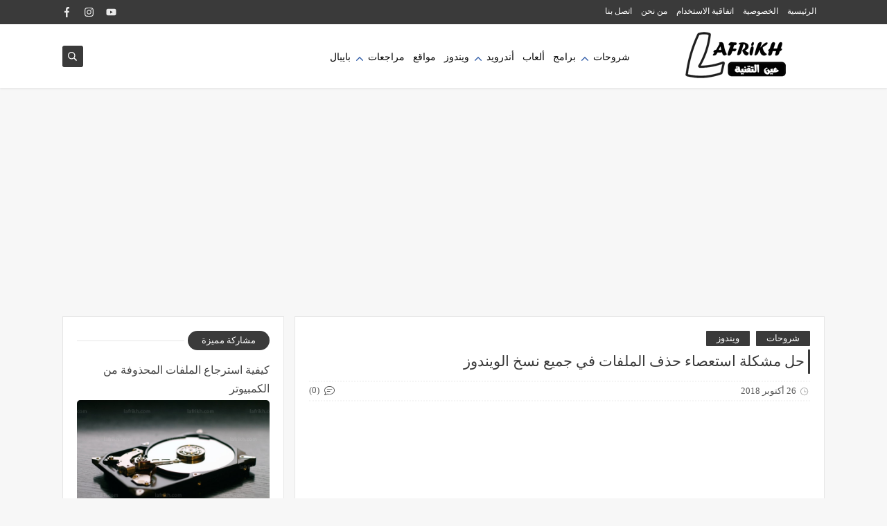

--- FILE ---
content_type: text/html; charset=utf-8
request_url: https://accounts.google.com/o/oauth2/postmessageRelay?parent=https%3A%2F%2Fwww.lafrikh.com&jsh=m%3B%2F_%2Fscs%2Fabc-static%2F_%2Fjs%2Fk%3Dgapi.lb.en.2kN9-TZiXrM.O%2Fd%3D1%2Frs%3DAHpOoo_B4hu0FeWRuWHfxnZ3V0WubwN7Qw%2Fm%3D__features__
body_size: 161
content:
<!DOCTYPE html><html><head><title></title><meta http-equiv="content-type" content="text/html; charset=utf-8"><meta http-equiv="X-UA-Compatible" content="IE=edge"><meta name="viewport" content="width=device-width, initial-scale=1, minimum-scale=1, maximum-scale=1, user-scalable=0"><script src='https://ssl.gstatic.com/accounts/o/2580342461-postmessagerelay.js' nonce="klvTr-VmXOX0seVWHwSTCw"></script></head><body><script type="text/javascript" src="https://apis.google.com/js/rpc:shindig_random.js?onload=init" nonce="klvTr-VmXOX0seVWHwSTCw"></script></body></html>

--- FILE ---
content_type: text/html; charset=utf-8
request_url: https://www.google.com/recaptcha/api2/aframe
body_size: 267
content:
<!DOCTYPE HTML><html><head><meta http-equiv="content-type" content="text/html; charset=UTF-8"></head><body><script nonce="CTX6iM2qhDytoZ2QV8jIug">/** Anti-fraud and anti-abuse applications only. See google.com/recaptcha */ try{var clients={'sodar':'https://pagead2.googlesyndication.com/pagead/sodar?'};window.addEventListener("message",function(a){try{if(a.source===window.parent){var b=JSON.parse(a.data);var c=clients[b['id']];if(c){var d=document.createElement('img');d.src=c+b['params']+'&rc='+(localStorage.getItem("rc::a")?sessionStorage.getItem("rc::b"):"");window.document.body.appendChild(d);sessionStorage.setItem("rc::e",parseInt(sessionStorage.getItem("rc::e")||0)+1);localStorage.setItem("rc::h",'1768832144149');}}}catch(b){}});window.parent.postMessage("_grecaptcha_ready", "*");}catch(b){}</script></body></html>

--- FILE ---
content_type: text/javascript; charset=UTF-8
request_url: https://www.lafrikh.com//feeds/posts/summary/?alt=json-in-script&redirect=false&start-index=1&max-results=50&callback=related_results_labels
body_size: 23655
content:
// API callback
related_results_labels({"version":"1.0","encoding":"UTF-8","feed":{"xmlns":"http://www.w3.org/2005/Atom","xmlns$openSearch":"http://a9.com/-/spec/opensearchrss/1.0/","xmlns$blogger":"http://schemas.google.com/blogger/2008","xmlns$georss":"http://www.georss.org/georss","xmlns$gd":"http://schemas.google.com/g/2005","xmlns$thr":"http://purl.org/syndication/thread/1.0","id":{"$t":"tag:blogger.com,1999:blog-6270989755600073015"},"updated":{"$t":"2025-04-20T12:10:40.703-07:00"},"category":[{"term":"شروحات"},{"term":"برامج"},{"term":"ألعاب"},{"term":"مواقع"},{"term":"ويندوز"},{"term":"بيس"},{"term":"كمبيوتر"},{"term":"أندرويد"},{"term":"مراجعات"},{"term":"بايبال"},{"term":"تصاميم"},{"term":"فيفا"},{"term":"بلوجر"},{"term":"فوتشوب"},{"term":"حماية"},{"term":"ربح"},{"term":"بلايستيشن"},{"term":"أعمال"}],"title":{"type":"text","$t":"عين التقنية"},"subtitle":{"type":"html","$t":"مراد للمعلوميات هي مدونة مختصة في نشر دروس التقنية والمعلوميات والألعاب سعيا لإرضاء المتابعين وتوفير راحتهم في التصفح وإيجاد كل المتطلبات"},"link":[{"rel":"http://schemas.google.com/g/2005#feed","type":"application/atom+xml","href":"https:\/\/www.lafrikh.com\/feeds\/posts\/summary"},{"rel":"self","type":"application/atom+xml","href":"https:\/\/www.blogger.com\/feeds\/6270989755600073015\/posts\/summary?alt=json-in-script\u0026max-results=50\u0026redirect=false"},{"rel":"alternate","type":"text/html","href":"https:\/\/www.lafrikh.com\/"},{"rel":"hub","href":"http://pubsubhubbub.appspot.com/"},{"rel":"next","type":"application/atom+xml","href":"https:\/\/www.blogger.com\/feeds\/6270989755600073015\/posts\/summary?alt=json-in-script\u0026start-index=51\u0026max-results=50\u0026redirect=false"}],"author":[{"name":{"$t":"موقع خِدمي"},"uri":{"$t":"http:\/\/www.blogger.com\/profile\/09243749287729365962"},"email":{"$t":"noreply@blogger.com"},"gd$image":{"rel":"http://schemas.google.com/g/2005#thumbnail","width":"32","height":"32","src":"\/\/blogger.googleusercontent.com\/img\/b\/R29vZ2xl\/AVvXsEhnZqqJTWeXPPzDIgq1C08h8_yZgLzAe4b0RrnG7biOlrA0jYJ31pswfRAIUOS1a6TCVIiOQzCbjnJSgCMMvIhWXAerspSciTdok0rx45XJS_1UDRk2So0t_H6UqHrVRNs\/s220\/logo-bnr.jpg"}}],"generator":{"version":"7.00","uri":"http://www.blogger.com","$t":"Blogger"},"openSearch$totalResults":{"$t":"197"},"openSearch$startIndex":{"$t":"1"},"openSearch$itemsPerPage":{"$t":"50"},"entry":[{"id":{"$t":"tag:blogger.com,1999:blog-6270989755600073015.post-7251703094461446646"},"published":{"$t":"2022-07-16T14:50:00.011-07:00"},"updated":{"$t":"2022-07-19T06:21:38.278-07:00"},"category":[{"scheme":"http://www.blogger.com/atom/ns#","term":"برامج"},{"scheme":"http://www.blogger.com/atom/ns#","term":"شروحات"}],"title":{"type":"text","$t":"تحويل صيغ الفيديو و الصوت Xmedia Recode"},"summary":{"type":"text","$t":"\u0026nbsp;تحويل صيغ الفيديو والصوت Xmedia Recode\u0026nbsp;تحويل صيغ الفيديو والصوتإن تحويل الصيغ بين المقاطع الصوتية والفيديو هو أمر مهم جدا، خصوصا إن كان لدينا الأهمية بصيغة محددة للاشتغال بها في المونتاج أو في برامج معينة.يعد برنامج Xmedia Recode من البرامج الرائعة التي تمكننا من تحويل جميع صيغ الفيديو والصوت إلى صيغ أخرى مجانا وبجودة عالية.فقرات الدرس:مميزات برنامج\u0026nbsp;Xmedia Recode.تحميل برنامج "},"link":[{"rel":"replies","type":"application/atom+xml","href":"https:\/\/www.lafrikh.com\/feeds\/7251703094461446646\/comments\/default","title":"تعليقات الرسالة"},{"rel":"replies","type":"text/html","href":"https:\/\/www.lafrikh.com\/2022\/07\/xmedia-recode.html#comment-form","title":"0 تعليقات"},{"rel":"edit","type":"application/atom+xml","href":"https:\/\/www.blogger.com\/feeds\/6270989755600073015\/posts\/default\/7251703094461446646"},{"rel":"self","type":"application/atom+xml","href":"https:\/\/www.blogger.com\/feeds\/6270989755600073015\/posts\/default\/7251703094461446646"},{"rel":"alternate","type":"text/html","href":"https:\/\/www.lafrikh.com\/2022\/07\/xmedia-recode.html","title":"تحويل صيغ الفيديو و الصوت Xmedia Recode"}],"author":[{"name":{"$t":"موقع خِدمي"},"uri":{"$t":"http:\/\/www.blogger.com\/profile\/09243749287729365962"},"email":{"$t":"noreply@blogger.com"},"gd$image":{"rel":"http://schemas.google.com/g/2005#thumbnail","width":"32","height":"32","src":"\/\/blogger.googleusercontent.com\/img\/b\/R29vZ2xl\/AVvXsEhnZqqJTWeXPPzDIgq1C08h8_yZgLzAe4b0RrnG7biOlrA0jYJ31pswfRAIUOS1a6TCVIiOQzCbjnJSgCMMvIhWXAerspSciTdok0rx45XJS_1UDRk2So0t_H6UqHrVRNs\/s220\/logo-bnr.jpg"}}],"media$thumbnail":{"xmlns$media":"http://search.yahoo.com/mrss/","url":"https:\/\/blogger.googleusercontent.com\/img\/b\/R29vZ2xl\/AVvXsEizSniVvD1nvElW-w86HX1WAHsHeX8RwMjjiymZhjVSg3DhP-BoJyNukaZhrd6soViT0u6go7mjHQwBD6rEXsov7A3GSnafiTinsDbqHkfVHVjvx-KjZgbtN-h4CMLk3prP7pNAfslXSxSrhq1o7zaAhVpteOAMjARaOjGM6XS8ERPkvuK0IAxDXs0A\/s72-w640-h360-c\/%D8%AA%D8%AD%D9%88%D9%8A%D9%84%20%D8%B5%D9%8A%D8%BA%20%D8%A7%D9%84%D9%81%D9%8A%D8%AF%D9%8A%D9%88%20blogger.jpg","height":"72","width":"72"},"thr$total":{"$t":"0"}},{"id":{"$t":"tag:blogger.com,1999:blog-6270989755600073015.post-2974123714069664163"},"published":{"$t":"2022-05-27T08:00:00.014-07:00"},"updated":{"$t":"2022-07-19T06:22:56.971-07:00"},"category":[{"scheme":"http://www.blogger.com/atom/ns#","term":"أندرويد"},{"scheme":"http://www.blogger.com/atom/ns#","term":"شروحات"}],"title":{"type":"text","$t":"نقل تطبيقات الهاتف إلى تلفاز سمارت"},"summary":{"type":"text","$t":"نقل تطبيقات الاندرويد إلى سمارت تيفي بسهولة\u0026nbsp;نقل تطبيقات الهاتف إلى اندرويد تيفييعد تشغيل تطبيقات الأندرويد على التلفاز أمرا ليس بالسهل، خصوصا وأن متجر جوجل بلاي في التلفاز مخصص لتطبيقات محددة، وليس لجميع التطبيقات الموجودة على نفس المتجر في الهاتف مثلا، وهذا لأن بعض تطبيقات جوجل بلاي غير متوافقة مع نظام الأندرويد تيفي، ما يجعلها غير متوفرة في النظام.من خلال هذا الدرس سنقدم لكم شرحا شاملا حول"},"link":[{"rel":"replies","type":"application/atom+xml","href":"https:\/\/www.lafrikh.com\/feeds\/2974123714069664163\/comments\/default","title":"تعليقات الرسالة"},{"rel":"replies","type":"text/html","href":"https:\/\/www.lafrikh.com\/2022\/05\/blog-post.html#comment-form","title":"0 تعليقات"},{"rel":"edit","type":"application/atom+xml","href":"https:\/\/www.blogger.com\/feeds\/6270989755600073015\/posts\/default\/2974123714069664163"},{"rel":"self","type":"application/atom+xml","href":"https:\/\/www.blogger.com\/feeds\/6270989755600073015\/posts\/default\/2974123714069664163"},{"rel":"alternate","type":"text/html","href":"https:\/\/www.lafrikh.com\/2022\/05\/blog-post.html","title":"نقل تطبيقات الهاتف إلى تلفاز سمارت"}],"author":[{"name":{"$t":"موقع خِدمي"},"uri":{"$t":"http:\/\/www.blogger.com\/profile\/09243749287729365962"},"email":{"$t":"noreply@blogger.com"},"gd$image":{"rel":"http://schemas.google.com/g/2005#thumbnail","width":"32","height":"32","src":"\/\/blogger.googleusercontent.com\/img\/b\/R29vZ2xl\/AVvXsEhnZqqJTWeXPPzDIgq1C08h8_yZgLzAe4b0RrnG7biOlrA0jYJ31pswfRAIUOS1a6TCVIiOQzCbjnJSgCMMvIhWXAerspSciTdok0rx45XJS_1UDRk2So0t_H6UqHrVRNs\/s220\/logo-bnr.jpg"}}],"media$thumbnail":{"xmlns$media":"http://search.yahoo.com/mrss/","url":"https:\/\/blogger.googleusercontent.com\/img\/b\/R29vZ2xl\/AVvXsEj_Bn8yjBuhoZShToMtfVAE7jZydogcdVJWkzXolV4DY3lWD5xVhwpdR2_QdE9SUAMj3jyEG-4D3LfzFzkk7lhyjiygkdi0WLRKvE9bzTAYKPsVPvdpEsYPQWD1r3f7kgsnwtPedKInzwWXP4Mh8RbPyWx-35dc03zrKQM8SPiYlc8dOV_e_JPCsy9X\/s72-w640-h360-c\/%D8%AA%D8%B7%D8%A8%D9%8A%D9%82%D8%A7%D8%AA%20%D8%B3%D9%85%D8%A7%D8%B1%D8%AA%20640.jpg","height":"72","width":"72"},"thr$total":{"$t":"0"}},{"id":{"$t":"tag:blogger.com,1999:blog-6270989755600073015.post-3230411788741912753"},"published":{"$t":"2022-04-13T01:07:00.016-07:00"},"updated":{"$t":"2022-07-19T06:23:30.064-07:00"},"category":[{"scheme":"http://www.blogger.com/atom/ns#","term":"برامج"},{"scheme":"http://www.blogger.com/atom/ns#","term":"شروحات"}],"title":{"type":"text","$t":"شرح برنامج استرجاع الملفات المحذوفة حتى بعد الفورمات | Recoverit"},"summary":{"type":"text","$t":"شرح برنامج استرجاع الملفات المحذوفة حتى بعد الفورماتاسترجاع الملفات المحذوفةلعل أغلب المشاكل المطروحة في عالم الذاكرة والتخزين تتمثل في فقدان البيانات، وهذا الأمر يعد مشكلا في بعض الأحيان وخصوصا إن فقدنا بيانات مهمة وضرورية، سواء بحذف جزء منها، أو بفرمتة الذاكرة الموجودة بداخلها،\u0026nbsp;اليوم سنقدم في هذا الدرس حلا شاملا لاستعادة الملفات المحذوفة من الذاكرة الخاصة بنا، بمختلف أنواع الذاكرات، سواء "},"link":[{"rel":"replies","type":"application/atom+xml","href":"https:\/\/www.lafrikh.com\/feeds\/3230411788741912753\/comments\/default","title":"تعليقات الرسالة"},{"rel":"replies","type":"text/html","href":"https:\/\/www.lafrikh.com\/2022\/04\/recoverit.html#comment-form","title":"0 تعليقات"},{"rel":"edit","type":"application/atom+xml","href":"https:\/\/www.blogger.com\/feeds\/6270989755600073015\/posts\/default\/3230411788741912753"},{"rel":"self","type":"application/atom+xml","href":"https:\/\/www.blogger.com\/feeds\/6270989755600073015\/posts\/default\/3230411788741912753"},{"rel":"alternate","type":"text/html","href":"https:\/\/www.lafrikh.com\/2022\/04\/recoverit.html","title":"شرح برنامج استرجاع الملفات المحذوفة حتى بعد الفورمات | Recoverit"}],"author":[{"name":{"$t":"موقع خِدمي"},"uri":{"$t":"http:\/\/www.blogger.com\/profile\/09243749287729365962"},"email":{"$t":"noreply@blogger.com"},"gd$image":{"rel":"http://schemas.google.com/g/2005#thumbnail","width":"32","height":"32","src":"\/\/blogger.googleusercontent.com\/img\/b\/R29vZ2xl\/AVvXsEhnZqqJTWeXPPzDIgq1C08h8_yZgLzAe4b0RrnG7biOlrA0jYJ31pswfRAIUOS1a6TCVIiOQzCbjnJSgCMMvIhWXAerspSciTdok0rx45XJS_1UDRk2So0t_H6UqHrVRNs\/s220\/logo-bnr.jpg"}}],"media$thumbnail":{"xmlns$media":"http://search.yahoo.com/mrss/","url":"https:\/\/blogger.googleusercontent.com\/img\/b\/R29vZ2xl\/AVvXsEjyPi-56GYnfURfQiINSfpjbKZ0d3fAickm1hvkDOxzz4XGrNvuBcjZuHZb2UGwIVWU0GfvqozmJqO4yRoGTkxupP7OSh5z7xFN3dur2WNvQrqmNlsIqG0_Xsg10wQZMMFkDJvk71C6aLCMP9a3kd7vfmxUjpX_GFGE5Vpi-lXW7ZXkMqf-ozkMUPCl\/s72-w640-h360-c\/Recoverit%20640.jpg","height":"72","width":"72"},"thr$total":{"$t":"0"}},{"id":{"$t":"tag:blogger.com,1999:blog-6270989755600073015.post-4865300000646860674"},"published":{"$t":"2022-01-25T07:40:00.013-08:00"},"updated":{"$t":"2022-07-19T06:24:00.409-07:00"},"category":[{"scheme":"http://www.blogger.com/atom/ns#","term":"برامج"},{"scheme":"http://www.blogger.com/atom/ns#","term":"شروحات"}],"title":{"type":"text","$t":"تحميل برنامج كاميرا ويب للكمبيوتر Webcam"},"summary":{"type":"text","$t":"تحميل برنامج كاميرا ويب للكمبيوتر Webcam\u0026nbsp;تحميل برنامج ويب كام\u0026nbsp;قد نحتاج إلى تشغيل كاميرا ويب الخاصة بنا في بعض الأحيان على الكمبيوتر، سواء لتسجيل فيديو أو لحضور أحداث مباشرة، وهناك من لا يقدر على تشغيل الكاميرا من على النظام بشكل مباشر، لذلك اليوم سأقدم لكم واحدة من أفضل الطرق لتشغيل الكاميرا على الكمبيوتر أو الحاسوب المحمول ، وهي عن طريق برنامج OBS Studio\u0026nbsp;الذي يمكنك من التصوير "},"link":[{"rel":"replies","type":"application/atom+xml","href":"https:\/\/www.lafrikh.com\/feeds\/4865300000646860674\/comments\/default","title":"تعليقات الرسالة"},{"rel":"replies","type":"text/html","href":"https:\/\/www.lafrikh.com\/2022\/01\/webcam-obs.html#comment-form","title":"0 تعليقات"},{"rel":"edit","type":"application/atom+xml","href":"https:\/\/www.blogger.com\/feeds\/6270989755600073015\/posts\/default\/4865300000646860674"},{"rel":"self","type":"application/atom+xml","href":"https:\/\/www.blogger.com\/feeds\/6270989755600073015\/posts\/default\/4865300000646860674"},{"rel":"alternate","type":"text/html","href":"https:\/\/www.lafrikh.com\/2022\/01\/webcam-obs.html","title":"تحميل برنامج كاميرا ويب للكمبيوتر Webcam"}],"author":[{"name":{"$t":"موقع خِدمي"},"uri":{"$t":"http:\/\/www.blogger.com\/profile\/09243749287729365962"},"email":{"$t":"noreply@blogger.com"},"gd$image":{"rel":"http://schemas.google.com/g/2005#thumbnail","width":"32","height":"32","src":"\/\/blogger.googleusercontent.com\/img\/b\/R29vZ2xl\/AVvXsEhnZqqJTWeXPPzDIgq1C08h8_yZgLzAe4b0RrnG7biOlrA0jYJ31pswfRAIUOS1a6TCVIiOQzCbjnJSgCMMvIhWXAerspSciTdok0rx45XJS_1UDRk2So0t_H6UqHrVRNs\/s220\/logo-bnr.jpg"}}],"media$thumbnail":{"xmlns$media":"http://search.yahoo.com/mrss/","url":"https:\/\/blogger.googleusercontent.com\/img\/b\/R29vZ2xl\/AVvXsEhOfrzfnX8qDaRz0KsZjOj80I9__9hZ1F9Qbyx8OCvfj8cut34-ZeJziWJqHoI4uMXYB_m6I9FBRB09uJA1XF2XMyBh_XUS5QKUXGLZtZUh7WWi9tObNIUSsvAOXeXwLO6tb1naaIB3b2_6v9Ba_0T-nEFKKOs1CXOgXLoQH2pPatnQzgVjurAqyp5y\/s72-c\/Webcam%20640.jpg","height":"72","width":"72"},"thr$total":{"$t":"0"}},{"id":{"$t":"tag:blogger.com,1999:blog-6270989755600073015.post-2484521610001005416"},"published":{"$t":"2022-01-23T05:23:00.028-08:00"},"updated":{"$t":"2022-07-19T06:24:16.656-07:00"},"category":[{"scheme":"http://www.blogger.com/atom/ns#","term":"برامج"},{"scheme":"http://www.blogger.com/atom/ns#","term":"شروحات"}],"title":{"type":"text","$t":"تحميل برنامج VMware لتشغيل عدة أنظمة في جهاز واحد"},"summary":{"type":"text","$t":"\u0026nbsp;تحميل برنامج VMware لتشغيل عدة أنظمة في جهاز واحدتشغيل عدة أنظمة في جهاز واحدلطالما تساءل البعض عن إمكانية تشغيل نظام معين بجانب النظام الذي يشتغل به ، وقد يكون أمر تقسيم القرص الصلب وتثبيت أنظمة مختلفة عليه أمر متعب قليلا في صعوبة التحكم ، لهذا سنتطرق في شرحنا لهذا اليوم إلى طريقة تحميل برنامج VMware الذي سيمكننا من تثبيت أي نظام إلى جانب النظام الأساسي الخاص بنا .فقرات الدرس :تعريف برنامج"},"link":[{"rel":"replies","type":"application/atom+xml","href":"https:\/\/www.lafrikh.com\/feeds\/2484521610001005416\/comments\/default","title":"تعليقات الرسالة"},{"rel":"replies","type":"text/html","href":"https:\/\/www.lafrikh.com\/2022\/01\/vmware.html#comment-form","title":"0 تعليقات"},{"rel":"edit","type":"application/atom+xml","href":"https:\/\/www.blogger.com\/feeds\/6270989755600073015\/posts\/default\/2484521610001005416"},{"rel":"self","type":"application/atom+xml","href":"https:\/\/www.blogger.com\/feeds\/6270989755600073015\/posts\/default\/2484521610001005416"},{"rel":"alternate","type":"text/html","href":"https:\/\/www.lafrikh.com\/2022\/01\/vmware.html","title":"تحميل برنامج VMware لتشغيل عدة أنظمة في جهاز واحد"}],"author":[{"name":{"$t":"موقع خِدمي"},"uri":{"$t":"http:\/\/www.blogger.com\/profile\/09243749287729365962"},"email":{"$t":"noreply@blogger.com"},"gd$image":{"rel":"http://schemas.google.com/g/2005#thumbnail","width":"32","height":"32","src":"\/\/blogger.googleusercontent.com\/img\/b\/R29vZ2xl\/AVvXsEhnZqqJTWeXPPzDIgq1C08h8_yZgLzAe4b0RrnG7biOlrA0jYJ31pswfRAIUOS1a6TCVIiOQzCbjnJSgCMMvIhWXAerspSciTdok0rx45XJS_1UDRk2So0t_H6UqHrVRNs\/s220\/logo-bnr.jpg"}}],"media$thumbnail":{"xmlns$media":"http://search.yahoo.com/mrss/","url":"https:\/\/blogger.googleusercontent.com\/img\/b\/R29vZ2xl\/AVvXsEiJSJQK12tioGzIpD0w6tqSmnrVSq3rIhMr5dG4EjgoNBec2TlCB5jvXbfHGl8ra_vUD6FXZRr8gPyfxuL-VeXeQpFAH5CT9zMCprFhNqZj-hwVLSqkmba4LE1rx6h07F5SKfZ4ZTQSpSzvxyBia0vOuHRtQrsBOcXbT5BfxlOE9fqhZHPktpwFMHL3\/s72-c\/vmware%20640.jpg","height":"72","width":"72"},"thr$total":{"$t":"0"}},{"id":{"$t":"tag:blogger.com,1999:blog-6270989755600073015.post-5628848021650204153"},"published":{"$t":"2022-01-20T01:19:00.013-08:00"},"updated":{"$t":"2022-07-19T06:25:54.387-07:00"},"category":[{"scheme":"http://www.blogger.com/atom/ns#","term":"برامج"},{"scheme":"http://www.blogger.com/atom/ns#","term":"شروحات"},{"scheme":"http://www.blogger.com/atom/ns#","term":"كمبيوتر"}],"title":{"type":"text","$t":"كيفية استرجاع الملفات المحذوفة من الكمبيوتر"},"summary":{"type":"text","$t":"استرجاع الملفات المحذوفة من الكمبيوتراسترجاع الملفات المحذوفةقد تواجهك مشكلة حذف ملفاتك بالغلط أو بالعمد ، وكان لتلك الملفات أهمية لديك وتريد استرجاعها ، إلا أنك لم تجد سبيلا لذلك ، في هذا الدرس سنتطرق إلى شرح طريقة استرجاع الملفات المحذوفة من الكمبيوتر ، واسترجاع الملفات من الفلاشة Usb أو Sd Card ، سنستعين ببرنامج رائع جدا يوفر لنا هذه الإمكانية ، يدعى برنامج iBoysoft Data Recovery , سيمكننا من "},"link":[{"rel":"replies","type":"application/atom+xml","href":"https:\/\/www.lafrikh.com\/feeds\/5628848021650204153\/comments\/default","title":"تعليقات الرسالة"},{"rel":"replies","type":"text/html","href":"https:\/\/www.lafrikh.com\/2022\/01\/iboysoft.html#comment-form","title":"0 تعليقات"},{"rel":"edit","type":"application/atom+xml","href":"https:\/\/www.blogger.com\/feeds\/6270989755600073015\/posts\/default\/5628848021650204153"},{"rel":"self","type":"application/atom+xml","href":"https:\/\/www.blogger.com\/feeds\/6270989755600073015\/posts\/default\/5628848021650204153"},{"rel":"alternate","type":"text/html","href":"https:\/\/www.lafrikh.com\/2022\/01\/iboysoft.html","title":"كيفية استرجاع الملفات المحذوفة من الكمبيوتر"}],"author":[{"name":{"$t":"موقع خِدمي"},"uri":{"$t":"http:\/\/www.blogger.com\/profile\/09243749287729365962"},"email":{"$t":"noreply@blogger.com"},"gd$image":{"rel":"http://schemas.google.com/g/2005#thumbnail","width":"32","height":"32","src":"\/\/blogger.googleusercontent.com\/img\/b\/R29vZ2xl\/AVvXsEhnZqqJTWeXPPzDIgq1C08h8_yZgLzAe4b0RrnG7biOlrA0jYJ31pswfRAIUOS1a6TCVIiOQzCbjnJSgCMMvIhWXAerspSciTdok0rx45XJS_1UDRk2So0t_H6UqHrVRNs\/s220\/logo-bnr.jpg"}}],"media$thumbnail":{"xmlns$media":"http://search.yahoo.com/mrss/","url":"https:\/\/blogger.googleusercontent.com\/img\/b\/R29vZ2xl\/AVvXsEiVA3hqGI9YNOhGG6Ms-nFcyj-pg2PdgBz2jLzK3U6UMew5phY0rkndzrZR3wnXuHpJXbJqUPsswT0f9wGQNfY08Q23MkvYKOUV3JugP3Y0_ImFVR2qR6GrOknuRBOZYfYSFmpdcb84co2nqapS4a-yQSLJ9NYmZtemigPfOSf9VSq0p7bgxMuc3SSM\/s72-w640-h426-c\/%D8%A7%D8%B3%D8%AA%D8%B1%D8%AC%D8%A7%D8%B9%20%D8%A7%D9%84%D9%85%D9%84%D9%81%D8%A7%D8%AA%20%D8%A7%D9%84%D9%85%D8%AD%D8%B0%D9%88%D9%81%D8%A9%20%D9%85%D9%86%20%D8%A7%D9%84%D9%81%D9%84%D8%A7%D8%B4%D8%A9%20640.jpg","height":"72","width":"72"},"thr$total":{"$t":"0"}},{"id":{"$t":"tag:blogger.com,1999:blog-6270989755600073015.post-1049450663001469359"},"published":{"$t":"2022-01-19T01:49:00.009-08:00"},"updated":{"$t":"2022-07-19T06:24:50.947-07:00"},"category":[{"scheme":"http://www.blogger.com/atom/ns#","term":"شروحات"},{"scheme":"http://www.blogger.com/atom/ns#","term":"ويندوز"}],"title":{"type":"text","$t":"تحميل وحرق Wnidows 11 على فلاشة USB وتثبيت كامل"},"summary":{"type":"text","$t":"تحميل وحرق ويندوز 11 على فلاشة USB و تثبيت كامل\u0026nbsp;تثبيت نظام ويندوز 11تعتبر آخر نسخة من نظام مايكروسوفت ، نسخة ويندوز 11 من أكثر النسخ الجيدة على مستوى الأنظمة ، لذلك اليوم بحول الله سنقدم لكم شرح شامل حول طريقة تحميل ويندوز 11 ، و حرقه على الفلاشة USB وتثبيته في الجهاز .فقرات الدرس :\u0026nbsp;تحميل أداة فحص قدرة تشغيل نظام ويندوز 11 .تفعيل TPM 2.0 و Secure Boot في الجهاز الخاص بنا .تحميل windows "},"link":[{"rel":"replies","type":"application/atom+xml","href":"https:\/\/www.lafrikh.com\/feeds\/1049450663001469359\/comments\/default","title":"تعليقات الرسالة"},{"rel":"replies","type":"text/html","href":"https:\/\/www.lafrikh.com\/2022\/01\/windows11.html#comment-form","title":"0 تعليقات"},{"rel":"edit","type":"application/atom+xml","href":"https:\/\/www.blogger.com\/feeds\/6270989755600073015\/posts\/default\/1049450663001469359"},{"rel":"self","type":"application/atom+xml","href":"https:\/\/www.blogger.com\/feeds\/6270989755600073015\/posts\/default\/1049450663001469359"},{"rel":"alternate","type":"text/html","href":"https:\/\/www.lafrikh.com\/2022\/01\/windows11.html","title":"تحميل وحرق Wnidows 11 على فلاشة USB وتثبيت كامل"}],"author":[{"name":{"$t":"موقع خِدمي"},"uri":{"$t":"http:\/\/www.blogger.com\/profile\/09243749287729365962"},"email":{"$t":"noreply@blogger.com"},"gd$image":{"rel":"http://schemas.google.com/g/2005#thumbnail","width":"32","height":"32","src":"\/\/blogger.googleusercontent.com\/img\/b\/R29vZ2xl\/AVvXsEhnZqqJTWeXPPzDIgq1C08h8_yZgLzAe4b0RrnG7biOlrA0jYJ31pswfRAIUOS1a6TCVIiOQzCbjnJSgCMMvIhWXAerspSciTdok0rx45XJS_1UDRk2So0t_H6UqHrVRNs\/s220\/logo-bnr.jpg"}}],"media$thumbnail":{"xmlns$media":"http://search.yahoo.com/mrss/","url":"https:\/\/blogger.googleusercontent.com\/img\/b\/R29vZ2xl\/AVvXsEg8AQHkqpH23-b6ijhhqdNH2X42FNDS4eLdLsaUBRIplCUND_Waw1uFRdNEOZB0Swp5ZoMNL_3kB-hYHzW5bvVrNYGCuuusent1oxfgU_Be_73wjc0iLtsCDfuMWPcMyZaHPvI6Fq89hQHLZCEtvzbw4LDRVCezLWKhMPxfK8Q1T407Fl2-R6wqZPx-\/s72-c\/windows%2011%20pro%20640.jpg","height":"72","width":"72"},"thr$total":{"$t":"0"}},{"id":{"$t":"tag:blogger.com,1999:blog-6270989755600073015.post-2991074832347783526"},"published":{"$t":"2022-01-08T01:14:00.045-08:00"},"updated":{"$t":"2022-07-19T06:27:49.594-07:00"},"category":[{"scheme":"http://www.blogger.com/atom/ns#","term":"أندرويد"},{"scheme":"http://www.blogger.com/atom/ns#","term":"برامج"},{"scheme":"http://www.blogger.com/atom/ns#","term":"شروحات"}],"title":{"type":"text","$t":"برنامج عرض شاشة الهاتف على الكمبيوتر والعكس "},"summary":{"type":"text","$t":"برنامج عرض شاشة الهاتف على الكمبيوتر و عرض شاشة الكمبيوتر على الهاتفعرض الهاتف على الكمبيتورتعد إمكانية إظهار شاشة الهاتف على الكمبيوتر أمر مفيد جدا سواء في عرض المعلومات، أو جعل الكمبيوتر وسيلة لتكبير شاشة الهاتف ، أو حتى للعب على الهاتف وعرض الشاشة على الكمبيوتر ، والأجمل هو ان تستطيع التحكم في الكمبيوتر الخاص بك عن طريق الهاتف،\u0026nbsp;اليوم سنقدم لكم درس جديد حول طريقة عرض شاشة الهاتف على "},"link":[{"rel":"replies","type":"application/atom+xml","href":"https:\/\/www.lafrikh.com\/feeds\/2991074832347783526\/comments\/default","title":"تعليقات الرسالة"},{"rel":"replies","type":"text/html","href":"https:\/\/www.lafrikh.com\/2022\/01\/blog-post.html#comment-form","title":"0 تعليقات"},{"rel":"edit","type":"application/atom+xml","href":"https:\/\/www.blogger.com\/feeds\/6270989755600073015\/posts\/default\/2991074832347783526"},{"rel":"self","type":"application/atom+xml","href":"https:\/\/www.blogger.com\/feeds\/6270989755600073015\/posts\/default\/2991074832347783526"},{"rel":"alternate","type":"text/html","href":"https:\/\/www.lafrikh.com\/2022\/01\/blog-post.html","title":"برنامج عرض شاشة الهاتف على الكمبيوتر والعكس "}],"author":[{"name":{"$t":"موقع خِدمي"},"uri":{"$t":"http:\/\/www.blogger.com\/profile\/09243749287729365962"},"email":{"$t":"noreply@blogger.com"},"gd$image":{"rel":"http://schemas.google.com/g/2005#thumbnail","width":"32","height":"32","src":"\/\/blogger.googleusercontent.com\/img\/b\/R29vZ2xl\/AVvXsEhnZqqJTWeXPPzDIgq1C08h8_yZgLzAe4b0RrnG7biOlrA0jYJ31pswfRAIUOS1a6TCVIiOQzCbjnJSgCMMvIhWXAerspSciTdok0rx45XJS_1UDRk2So0t_H6UqHrVRNs\/s220\/logo-bnr.jpg"}}],"media$thumbnail":{"xmlns$media":"http://search.yahoo.com/mrss/","url":"https:\/\/blogger.googleusercontent.com\/img\/b\/R29vZ2xl\/AVvXsEgKY2yyCN_sI7hvIfmyazBjSf8u9EJV-lRtxcABD03atO_Hcn_pYWnBbaeqz9NGk4NGt7bVqZOKA1BtZksGfC_9SITNCqTwkbB4rsYRN9ov4RDOtducmDO-qrkqKbriRC3HSaTVYelEcmfD4wzGQjMkZ_0yJm2SEPfD7UWY4hvJoh5DwuUW4dEkoKTP\/s72-c\/lets%20view%20640.jpg","height":"72","width":"72"},"thr$total":{"$t":"0"}},{"id":{"$t":"tag:blogger.com,1999:blog-6270989755600073015.post-3418675694630752552"},"published":{"$t":"2021-11-19T06:47:00.023-08:00"},"updated":{"$t":"2022-07-19T06:28:52.529-07:00"},"category":[{"scheme":"http://www.blogger.com/atom/ns#","term":"ألعاب"},{"scheme":"http://www.blogger.com/atom/ns#","term":"شروحات"},{"scheme":"http://www.blogger.com/atom/ns#","term":"فيفا"}],"title":{"type":"text","$t":"كيفية شراء لعبة فيفا 22 للكمبيوتر"},"summary":{"type":"text","$t":"طريقة شراء وتحميل فيفا 22كيفية شراء لعبة فيفا 22 للكمبيوتر\u0026nbsp;تعد شركة لعبة فيفا لكرة القدم من اكثر الألعاب شهرة على الصعيد العالمي، ومن أكثر الألعاب المدفوعة نجاحا، إذ انها تشمل العديد من اللاعبين من مختلف الأجنـاس والدول.تنتمي لعبة فيفا 22 إلى شركة EA Sports التي تملك العديد من الألعاب الاخرى، إلا أنا هذه الأولى أكثرهم نجاحا بكل أنماطها ونسخها على مر السنين.اليوم سنقدم لكم درس جديد حول\u0026nbsp;"},"link":[{"rel":"replies","type":"application/atom+xml","href":"https:\/\/www.lafrikh.com\/feeds\/3418675694630752552\/comments\/default","title":"تعليقات الرسالة"},{"rel":"replies","type":"text/html","href":"https:\/\/www.lafrikh.com\/2021\/11\/22.html#comment-form","title":"0 تعليقات"},{"rel":"edit","type":"application/atom+xml","href":"https:\/\/www.blogger.com\/feeds\/6270989755600073015\/posts\/default\/3418675694630752552"},{"rel":"self","type":"application/atom+xml","href":"https:\/\/www.blogger.com\/feeds\/6270989755600073015\/posts\/default\/3418675694630752552"},{"rel":"alternate","type":"text/html","href":"https:\/\/www.lafrikh.com\/2021\/11\/22.html","title":"كيفية شراء لعبة فيفا 22 للكمبيوتر"}],"author":[{"name":{"$t":"موقع خِدمي"},"uri":{"$t":"http:\/\/www.blogger.com\/profile\/09243749287729365962"},"email":{"$t":"noreply@blogger.com"},"gd$image":{"rel":"http://schemas.google.com/g/2005#thumbnail","width":"32","height":"32","src":"\/\/blogger.googleusercontent.com\/img\/b\/R29vZ2xl\/AVvXsEhnZqqJTWeXPPzDIgq1C08h8_yZgLzAe4b0RrnG7biOlrA0jYJ31pswfRAIUOS1a6TCVIiOQzCbjnJSgCMMvIhWXAerspSciTdok0rx45XJS_1UDRk2So0t_H6UqHrVRNs\/s220\/logo-bnr.jpg"}}],"media$thumbnail":{"xmlns$media":"http://search.yahoo.com/mrss/","url":"https:\/\/blogger.googleusercontent.com\/img\/b\/R29vZ2xl\/AVvXsEjqy7hpV-DlLMjTZCJKtvcDPi12zDOu7WzWPX8xPuSHy1TLpPY4eCouxDasWOVxaeDYdw7pY5WkvkbTW49wFA88S89GZwQgBbC7E4QObpidLXAqsoCeYPvBE5oOdHVEyHXNN1-SjGyvjo7BRbao11dnhxZ6Y1KrCuiE4fxWjjxDvkzsFF2Ibg1voOgC\/s72-w640-h360-c\/thumbnail%20fifa%2022%20640.jpg","height":"72","width":"72"},"thr$total":{"$t":"0"}},{"id":{"$t":"tag:blogger.com,1999:blog-6270989755600073015.post-8085570164086765152"},"published":{"$t":"2021-11-06T06:29:00.025-07:00"},"updated":{"$t":"2022-07-19T06:29:27.470-07:00"},"category":[{"scheme":"http://www.blogger.com/atom/ns#","term":"ألعاب"},{"scheme":"http://www.blogger.com/atom/ns#","term":"شروحات"},{"scheme":"http://www.blogger.com/atom/ns#","term":"فيفا"}],"title":{"type":"text","$t":"مواصفات تشغيل لعبة FIFA 22"},"summary":{"type":"text","$t":"مواصفات تشغيل لعبة FIFA 22مواصفات تشغيل لعبة فيفا 22تعد لعبة فيفا من أكثر الألعاب شهرة في العالم، وتتميز بكثير من الأطوار الجميلة، منها طور الالتيميت تيم، طور البرو كلوب، طور الفولطا فوتبول والعديد من الأطوار الأخرى.اليوم سنقدم لكم درس جديد حول\u0026nbsp;متطلبات تشغيل لعبة فيفا 22 للكمبيوتر، ويشمل شرحنا المواصفات الأدنى والمواصفات الموصى بها لتشغيل اللعبة حسب منصة أوريجين الرسمية. فقرات الدرس :متطلبات"},"link":[{"rel":"replies","type":"application/atom+xml","href":"https:\/\/www.lafrikh.com\/feeds\/8085570164086765152\/comments\/default","title":"تعليقات الرسالة"},{"rel":"replies","type":"text/html","href":"https:\/\/www.lafrikh.com\/2021\/11\/fifa-22.html#comment-form","title":"0 تعليقات"},{"rel":"edit","type":"application/atom+xml","href":"https:\/\/www.blogger.com\/feeds\/6270989755600073015\/posts\/default\/8085570164086765152"},{"rel":"self","type":"application/atom+xml","href":"https:\/\/www.blogger.com\/feeds\/6270989755600073015\/posts\/default\/8085570164086765152"},{"rel":"alternate","type":"text/html","href":"https:\/\/www.lafrikh.com\/2021\/11\/fifa-22.html","title":"مواصفات تشغيل لعبة FIFA 22"}],"author":[{"name":{"$t":"موقع خِدمي"},"uri":{"$t":"http:\/\/www.blogger.com\/profile\/09243749287729365962"},"email":{"$t":"noreply@blogger.com"},"gd$image":{"rel":"http://schemas.google.com/g/2005#thumbnail","width":"32","height":"32","src":"\/\/blogger.googleusercontent.com\/img\/b\/R29vZ2xl\/AVvXsEhnZqqJTWeXPPzDIgq1C08h8_yZgLzAe4b0RrnG7biOlrA0jYJ31pswfRAIUOS1a6TCVIiOQzCbjnJSgCMMvIhWXAerspSciTdok0rx45XJS_1UDRk2So0t_H6UqHrVRNs\/s220\/logo-bnr.jpg"}}],"media$thumbnail":{"xmlns$media":"http://search.yahoo.com/mrss/","url":"https:\/\/blogger.googleusercontent.com\/img\/b\/R29vZ2xl\/AVvXsEjVWFyS_KPOLIe4pU5fvJoFf4QfS_CFgpiCEE6RmnzDFEZglZONvO4gKQhCr_Kf6hj-szMNFKwufdqYz9dfBJpJ8dEktLFh57KRDhOAJTlBc-KeAjZMdsTga4nVvLer4NycmUu29GY3o1NuDQXmGIO1Gsvs4r4wZhibx5Xd2yuNoEZaCiR6De-ufXhE\/s72-w640-h360-c\/FIFA%2022%20FHD%20640.jpg","height":"72","width":"72"},"thr$total":{"$t":"0"}},{"id":{"$t":"tag:blogger.com,1999:blog-6270989755600073015.post-4562689239997772185"},"published":{"$t":"2021-11-03T06:55:00.023-07:00"},"updated":{"$t":"2022-07-19T06:29:44.881-07:00"},"category":[{"scheme":"http://www.blogger.com/atom/ns#","term":"برامج"},{"scheme":"http://www.blogger.com/atom/ns#","term":"شروحات"},{"scheme":"http://www.blogger.com/atom/ns#","term":"كمبيوتر"}],"title":{"type":"text","$t":"تحميل برنامج Davinci Resolve واحتراف المونتاج مجانا"},"summary":{"type":"text","$t":"تحميل برنامج Davinci Resolve واحتراف المونتاج مجاناتحميل برنامج Davinci Resolve\u0026nbsp;لا شك أن المونتاج أصبح اليوم من الأشياء الضرورية حتى في الاعمال البسيطة، ويعد وسيلة لاختصار مدة الفيديو الطويلة إلى وقت أقصر ومختصر، كما يُمَكِن المونتاج من إضافة مؤثرات بصرية وتعديل في الألوان وغيرها من الأمور المهمة.وتوجد العديد من البرانج الرائعة للمونتاج الاحترافي، ولكن أغلبها مدفوعة ولا يمكن استعمالها إلا عن"},"link":[{"rel":"replies","type":"application/atom+xml","href":"https:\/\/www.lafrikh.com\/feeds\/4562689239997772185\/comments\/default","title":"تعليقات الرسالة"},{"rel":"replies","type":"text/html","href":"https:\/\/www.lafrikh.com\/2021\/11\/davinci-resolve.html#comment-form","title":"0 تعليقات"},{"rel":"edit","type":"application/atom+xml","href":"https:\/\/www.blogger.com\/feeds\/6270989755600073015\/posts\/default\/4562689239997772185"},{"rel":"self","type":"application/atom+xml","href":"https:\/\/www.blogger.com\/feeds\/6270989755600073015\/posts\/default\/4562689239997772185"},{"rel":"alternate","type":"text/html","href":"https:\/\/www.lafrikh.com\/2021\/11\/davinci-resolve.html","title":"تحميل برنامج Davinci Resolve واحتراف المونتاج مجانا"}],"author":[{"name":{"$t":"موقع خِدمي"},"uri":{"$t":"http:\/\/www.blogger.com\/profile\/09243749287729365962"},"email":{"$t":"noreply@blogger.com"},"gd$image":{"rel":"http://schemas.google.com/g/2005#thumbnail","width":"32","height":"32","src":"\/\/blogger.googleusercontent.com\/img\/b\/R29vZ2xl\/AVvXsEhnZqqJTWeXPPzDIgq1C08h8_yZgLzAe4b0RrnG7biOlrA0jYJ31pswfRAIUOS1a6TCVIiOQzCbjnJSgCMMvIhWXAerspSciTdok0rx45XJS_1UDRk2So0t_H6UqHrVRNs\/s220\/logo-bnr.jpg"}}],"media$thumbnail":{"xmlns$media":"http://search.yahoo.com/mrss/","url":"https:\/\/blogger.googleusercontent.com\/img\/b\/R29vZ2xl\/AVvXsEjVrcEIsQHukOZN1MPZW2fMGCRumRsj0Hb1_4U2fbIdG9WVhMa1B6BemNvN4Hp7OiDxeEt3f-Tq-Xx93B90-aPJqq8enHObzjX2jeXL_Bp3baNSh4rVHv6Re5cOMlIF5D4TUG1c7H2glBxo9ivqxuDKyyFn18vbKeWGVuQXIgLXWTeJuCL6ZpES5hKt\/s72-w640-h360-c\/Davinci%20Resolve%20640.jpg","height":"72","width":"72"},"thr$total":{"$t":"0"}},{"id":{"$t":"tag:blogger.com,1999:blog-6270989755600073015.post-6485695900358224657"},"published":{"$t":"2021-10-07T04:45:00.026-07:00"},"updated":{"$t":"2022-07-19T06:29:59.651-07:00"},"category":[{"scheme":"http://www.blogger.com/atom/ns#","term":"ألعاب"},{"scheme":"http://www.blogger.com/atom/ns#","term":"بيس"},{"scheme":"http://www.blogger.com/atom/ns#","term":"شروحات"}],"title":{"type":"text","$t":"مواصفات تشغيل لعبة eFootball 22"},"summary":{"type":"text","$t":"مواصفات تشغيل لعبة eFootball 22مواصفات تشغيل لعبة eFootball 22لعل لعبة eFootball 22 من أكثر الألعاب شهرة في سنة 2022، التي كانت باسم Pro Evolution Soccer بمسمى بيس، فأصبحت بمسماها الجديد، اي فوتبول.أضافت الشركة بعض الخصائص الجميلة في طريقة تشغيل اللعبة على كل المنصات، بحيث يمكنك اللعب من خلال الكمبيوتر مثلا مع أجهزة البلايستيشن، أو من خلال الإكس بوكس مع الكمبيوتر، من الهاتف مع الإكس بوكس، وهذا ما"},"link":[{"rel":"replies","type":"application/atom+xml","href":"https:\/\/www.lafrikh.com\/feeds\/6485695900358224657\/comments\/default","title":"تعليقات الرسالة"},{"rel":"replies","type":"text/html","href":"https:\/\/www.lafrikh.com\/2021\/10\/efootball-22_7.html#comment-form","title":"0 تعليقات"},{"rel":"edit","type":"application/atom+xml","href":"https:\/\/www.blogger.com\/feeds\/6270989755600073015\/posts\/default\/6485695900358224657"},{"rel":"self","type":"application/atom+xml","href":"https:\/\/www.blogger.com\/feeds\/6270989755600073015\/posts\/default\/6485695900358224657"},{"rel":"alternate","type":"text/html","href":"https:\/\/www.lafrikh.com\/2021\/10\/efootball-22_7.html","title":"مواصفات تشغيل لعبة eFootball 22"}],"author":[{"name":{"$t":"موقع خِدمي"},"uri":{"$t":"http:\/\/www.blogger.com\/profile\/09243749287729365962"},"email":{"$t":"noreply@blogger.com"},"gd$image":{"rel":"http://schemas.google.com/g/2005#thumbnail","width":"32","height":"32","src":"\/\/blogger.googleusercontent.com\/img\/b\/R29vZ2xl\/AVvXsEhnZqqJTWeXPPzDIgq1C08h8_yZgLzAe4b0RrnG7biOlrA0jYJ31pswfRAIUOS1a6TCVIiOQzCbjnJSgCMMvIhWXAerspSciTdok0rx45XJS_1UDRk2So0t_H6UqHrVRNs\/s220\/logo-bnr.jpg"}}],"media$thumbnail":{"xmlns$media":"http://search.yahoo.com/mrss/","url":"https:\/\/blogger.googleusercontent.com\/img\/b\/R29vZ2xl\/AVvXsEjT53hKbX9iv2pHVPB7CagreK3OfNYgwQ9DZSvnSL06Wy1CxnEOECPsjsZ_sqDwS75wbfBccY9sw3IEAk8x6O-4oXhfM7rpROYckIwQx8kDNoaTiwL7MTqDmEJt1zksNrrVRREEnn-QSJ5p-M9pdeOoGTltRaDK_ZzN8DuIWD4o78evQt0eSvwDKjDC\/s72-w640-h358-c\/Efootball%2022%20640.jpg","height":"72","width":"72"},"thr$total":{"$t":"0"}},{"id":{"$t":"tag:blogger.com,1999:blog-6270989755600073015.post-1454484486850476087"},"published":{"$t":"2021-10-04T22:50:00.039-07:00"},"updated":{"$t":"2022-07-19T06:30:13.917-07:00"},"category":[{"scheme":"http://www.blogger.com/atom/ns#","term":"ألعاب"},{"scheme":"http://www.blogger.com/atom/ns#","term":"بيس"},{"scheme":"http://www.blogger.com/atom/ns#","term":"شروحات"}],"title":{"type":"text","$t":"تحميل لعبة Efootball 22 مجانا"},"summary":{"type":"text","$t":"تحميل لعبة Efootball 22 مجاناEfootball 22لعل لعبة eFootball 22 من أكثر الألعاب شهرة في سنة 2022، التي كانت باسم Pro Evolution Soccer بمسمى بيس، فصارت بمسماها الجديد، اي فوتبول.أضافت الشركة بعض الخاصائص والاعدادات في طريقة تشغيل اللعبة على كل منصة، بحيث يمكنك اللعب من خلال الإكس بوكس مع الكمبيوتر، أو\u0026nbsp;من خلال الكمبيوتر مثلا مع أجهزة البلايستيشن، أو\u0026nbsp;من الهاتف مع الإكس بوكس، وهذا ما يسمى "},"link":[{"rel":"replies","type":"application/atom+xml","href":"https:\/\/www.lafrikh.com\/feeds\/1454484486850476087\/comments\/default","title":"تعليقات الرسالة"},{"rel":"replies","type":"text/html","href":"https:\/\/www.lafrikh.com\/2021\/10\/efootball-22.html#comment-form","title":"0 تعليقات"},{"rel":"edit","type":"application/atom+xml","href":"https:\/\/www.blogger.com\/feeds\/6270989755600073015\/posts\/default\/1454484486850476087"},{"rel":"self","type":"application/atom+xml","href":"https:\/\/www.blogger.com\/feeds\/6270989755600073015\/posts\/default\/1454484486850476087"},{"rel":"alternate","type":"text/html","href":"https:\/\/www.lafrikh.com\/2021\/10\/efootball-22.html","title":"تحميل لعبة Efootball 22 مجانا"}],"author":[{"name":{"$t":"موقع خِدمي"},"uri":{"$t":"http:\/\/www.blogger.com\/profile\/09243749287729365962"},"email":{"$t":"noreply@blogger.com"},"gd$image":{"rel":"http://schemas.google.com/g/2005#thumbnail","width":"32","height":"32","src":"\/\/blogger.googleusercontent.com\/img\/b\/R29vZ2xl\/AVvXsEhnZqqJTWeXPPzDIgq1C08h8_yZgLzAe4b0RrnG7biOlrA0jYJ31pswfRAIUOS1a6TCVIiOQzCbjnJSgCMMvIhWXAerspSciTdok0rx45XJS_1UDRk2So0t_H6UqHrVRNs\/s220\/logo-bnr.jpg"}}],"media$thumbnail":{"xmlns$media":"http://search.yahoo.com/mrss/","url":"https:\/\/blogger.googleusercontent.com\/img\/b\/R29vZ2xl\/AVvXsEgi1frrcXHuWaRGcSVBmBKgDJmLKY4LskhGo23fx-QSCiGTOW8tNUtqsmutdob9DMlvfLkTkw1eXi-_Cgzp_y4ASAT-jHKYZ-TJPeuWjvGO6WTdzHxegmQGW1HjJGpxNT0uI1naeXEYysaf1LuZbTlolQ1MOzkhdhhJujxNZIHcqRXGLRx5gbjMQ4t3\/s72-w640-h360-c\/efootball%2022%2002%20640.jpg","height":"72","width":"72"},"thr$total":{"$t":"0"}},{"id":{"$t":"tag:blogger.com,1999:blog-6270989755600073015.post-5504846488549512095"},"published":{"$t":"2021-10-03T11:10:00.032-07:00"},"updated":{"$t":"2022-07-19T06:30:24.747-07:00"},"category":[{"scheme":"http://www.blogger.com/atom/ns#","term":"برامج"},{"scheme":"http://www.blogger.com/atom/ns#","term":"شروحات"}],"title":{"type":"text","$t":"شرح Netlimiter 4 لتقسيم الانترنت على البرامج"},"summary":{"type":"text","$t":"\nشرح Netlimiter 4 لتقسيم الانترنت على البرامجتقسيم الانترنت على البرامجلعل طرق تقسيم الأنترنت على الكمبيوتر من الأمور الرائعة للتحكم في سرعة أنترنت البرامج والتطبيقات وتوزيعها بشكل نظامي، والجميل في الامر ان هذه الخدمة متوفرة من برنامج Netlimiter الذي يمكنك من ضبط سرعة الانترنت على كل برنامج، سواء في ما يتعلق بسرعة الرفع أو التحميل.يتمحور هذا الشرح حول برنامج Netlimiter 4 لتقسيم الانترنت على "},"link":[{"rel":"replies","type":"application/atom+xml","href":"https:\/\/www.lafrikh.com\/feeds\/5504846488549512095\/comments\/default","title":"تعليقات الرسالة"},{"rel":"replies","type":"text/html","href":"https:\/\/www.lafrikh.com\/2021\/10\/netlimiter-4.html#comment-form","title":"0 تعليقات"},{"rel":"edit","type":"application/atom+xml","href":"https:\/\/www.blogger.com\/feeds\/6270989755600073015\/posts\/default\/5504846488549512095"},{"rel":"self","type":"application/atom+xml","href":"https:\/\/www.blogger.com\/feeds\/6270989755600073015\/posts\/default\/5504846488549512095"},{"rel":"alternate","type":"text/html","href":"https:\/\/www.lafrikh.com\/2021\/10\/netlimiter-4.html","title":"شرح Netlimiter 4 لتقسيم الانترنت على البرامج"}],"author":[{"name":{"$t":"موقع خِدمي"},"uri":{"$t":"http:\/\/www.blogger.com\/profile\/09243749287729365962"},"email":{"$t":"noreply@blogger.com"},"gd$image":{"rel":"http://schemas.google.com/g/2005#thumbnail","width":"32","height":"32","src":"\/\/blogger.googleusercontent.com\/img\/b\/R29vZ2xl\/AVvXsEhnZqqJTWeXPPzDIgq1C08h8_yZgLzAe4b0RrnG7biOlrA0jYJ31pswfRAIUOS1a6TCVIiOQzCbjnJSgCMMvIhWXAerspSciTdok0rx45XJS_1UDRk2So0t_H6UqHrVRNs\/s220\/logo-bnr.jpg"}}],"media$thumbnail":{"xmlns$media":"http://search.yahoo.com/mrss/","url":"https:\/\/blogger.googleusercontent.com\/img\/b\/R29vZ2xl\/AVvXsEhPNik7XUgFxSXANe4G9QLSWOtesSMykXAgsdU2Sxm-9sGtm5HQNjOhbxDmwlO7JG8XeLsUTAR-h41de6hIMvuoLyqxmS_A59fQPm3xWPPGXdCxeF5RhJ9G2P_a1BPc1-rsKj5_766OWEdsG5R_wNVPDq872xyVtgXWxosn01GoWgMU3J0MyMSsBDJA\/s72-w640-h360-c\/Netlimiter%204.jpg","height":"72","width":"72"},"thr$total":{"$t":"0"}},{"id":{"$t":"tag:blogger.com,1999:blog-6270989755600073015.post-6225226294495345738"},"published":{"$t":"2021-09-04T11:56:00.013-07:00"},"updated":{"$t":"2022-07-19T06:30:37.467-07:00"},"category":[{"scheme":"http://www.blogger.com/atom/ns#","term":"شروحات"},{"scheme":"http://www.blogger.com/atom/ns#","term":"مواقع"}],"title":{"type":"text","$t":"تحويل ملفات Pdf إلى Word"},"summary":{"type":"text","$t":"\nتحويل ملفات Pdf إلى Word\nتحويل ملفات Pdf إلى Wordيتناول هذا الشرح طريقة تحويل ملفات Pdf إلى ملفات Word والعكس ، بدون برامج وعن طريق مواقع رائعة على الانترنت تتيح لك هذه الامكانية .\nهذه بعض الصور من داخل الشرح\n\n\n\n\nهذا المقطع سيريكم طريقة تحويل ملفات PDF إلى WORD والعكس\n\n\n\n\n\n\n\nالروابط :رابط الموقع الأول \"ilovepdf\"\u0026nbsp;من هنارابط الموقع الثاني\u0026nbsp;\"pdf2doc\"\u0026nbsp;من هنارابط الموقع الثالث \"newocr\"\u0026"},"link":[{"rel":"replies","type":"application/atom+xml","href":"https:\/\/www.lafrikh.com\/feeds\/6225226294495345738\/comments\/default","title":"تعليقات الرسالة"},{"rel":"replies","type":"text/html","href":"https:\/\/www.lafrikh.com\/2021\/09\/pdf-word.html#comment-form","title":"0 تعليقات"},{"rel":"edit","type":"application/atom+xml","href":"https:\/\/www.blogger.com\/feeds\/6270989755600073015\/posts\/default\/6225226294495345738"},{"rel":"self","type":"application/atom+xml","href":"https:\/\/www.blogger.com\/feeds\/6270989755600073015\/posts\/default\/6225226294495345738"},{"rel":"alternate","type":"text/html","href":"https:\/\/www.lafrikh.com\/2021\/09\/pdf-word.html","title":"تحويل ملفات Pdf إلى Word"}],"author":[{"name":{"$t":"موقع خِدمي"},"uri":{"$t":"http:\/\/www.blogger.com\/profile\/09243749287729365962"},"email":{"$t":"noreply@blogger.com"},"gd$image":{"rel":"http://schemas.google.com/g/2005#thumbnail","width":"32","height":"32","src":"\/\/blogger.googleusercontent.com\/img\/b\/R29vZ2xl\/AVvXsEhnZqqJTWeXPPzDIgq1C08h8_yZgLzAe4b0RrnG7biOlrA0jYJ31pswfRAIUOS1a6TCVIiOQzCbjnJSgCMMvIhWXAerspSciTdok0rx45XJS_1UDRk2So0t_H6UqHrVRNs\/s220\/logo-bnr.jpg"}}],"media$thumbnail":{"xmlns$media":"http://search.yahoo.com/mrss/","url":"https:\/\/blogger.googleusercontent.com\/img\/b\/R29vZ2xl\/AVvXsEiU5LX-ZVG9LFNQeWQTzgINo5hEZ-TmTl6Ulz7N5sS89sNAKpzzZYdL8msXXthvdkvTC1qoxgG0N0oyicoVTrDcCkTnOBVJf91j2C41xKJi0jOeR37Sp9NkQcZ9CRkh7i0D5uAy_rmenBqVapUS0DJS2V2wQSYvK1UDngp7YadFk4i12O5UkjCd1xwH\/s72-c\/PDF%20TO%20WORD.jpg","height":"72","width":"72"},"thr$total":{"$t":"0"}},{"id":{"$t":"tag:blogger.com,1999:blog-6270989755600073015.post-5807836204069934209"},"published":{"$t":"2021-07-19T13:51:00.012-07:00"},"updated":{"$t":"2022-07-19T06:30:52.346-07:00"},"category":[{"scheme":"http://www.blogger.com/atom/ns#","term":"بايبال"},{"scheme":"http://www.blogger.com/atom/ns#","term":"شروحات"}],"title":{"type":"text","$t":"كيفية إنشاء حساب paypal مجانا"},"summary":{"type":"text","$t":"\nكيفية إنشاء حساب paypal مجاناكيفية إنشاء حساب بايبال\n\nيتناول هذا الدرس كيفية إنشاء حساب باي بال بدون الحاجة إلى بطاقة مصرفية ، كما نبين كيف يمكنك ربط الحساب باستعمال البطاقة المصرفية ، كما سنبين الاقتطاعات الخاصة بالباي بال من كل عملية تحويل ، والعديد من النقاط المهمة بخصوص الموقع .\nهذه بعض الصور من داخل الشرح\n\nموقع اقتطاعات الباي بال\u0026nbsp;\n\n\nهذا المقطع سيريكم شرح شامل لإنشاء حساب باي بال مجانا\n"},"link":[{"rel":"replies","type":"application/atom+xml","href":"https:\/\/www.lafrikh.com\/feeds\/5807836204069934209\/comments\/default","title":"تعليقات الرسالة"},{"rel":"replies","type":"text/html","href":"https:\/\/www.lafrikh.com\/2021\/07\/paypal.html#comment-form","title":"0 تعليقات"},{"rel":"edit","type":"application/atom+xml","href":"https:\/\/www.blogger.com\/feeds\/6270989755600073015\/posts\/default\/5807836204069934209"},{"rel":"self","type":"application/atom+xml","href":"https:\/\/www.blogger.com\/feeds\/6270989755600073015\/posts\/default\/5807836204069934209"},{"rel":"alternate","type":"text/html","href":"https:\/\/www.lafrikh.com\/2021\/07\/paypal.html","title":"كيفية إنشاء حساب paypal مجانا"}],"author":[{"name":{"$t":"موقع خِدمي"},"uri":{"$t":"http:\/\/www.blogger.com\/profile\/09243749287729365962"},"email":{"$t":"noreply@blogger.com"},"gd$image":{"rel":"http://schemas.google.com/g/2005#thumbnail","width":"32","height":"32","src":"\/\/blogger.googleusercontent.com\/img\/b\/R29vZ2xl\/AVvXsEhnZqqJTWeXPPzDIgq1C08h8_yZgLzAe4b0RrnG7biOlrA0jYJ31pswfRAIUOS1a6TCVIiOQzCbjnJSgCMMvIhWXAerspSciTdok0rx45XJS_1UDRk2So0t_H6UqHrVRNs\/s220\/logo-bnr.jpg"}}],"media$thumbnail":{"xmlns$media":"http://search.yahoo.com/mrss/","url":"https:\/\/blogger.googleusercontent.com\/img\/b\/R29vZ2xl\/AVvXsEi7z7M_h1m5246RuxpbZtN_xvd1W8XET_vWVffTqJt7MKQaGVKJ28Tr0Nf1fmIDttvtoB2fcHfPA5XOwzboq6swR8HRwKIGHo4-UrvDjCxQJ4mD4_wTa4oClnPB2b5sfuEJhbwU5XE6Tyb-HXf3EgPFqxeSF7d3Ts68COTJf8vq8_GeE1wNuipC8JDN\/s72-w640-h360-c\/paypal%2021.jpg","height":"72","width":"72"},"thr$total":{"$t":"0"}},{"id":{"$t":"tag:blogger.com,1999:blog-6270989755600073015.post-492118250442024767"},"published":{"$t":"2021-05-22T11:09:00.008-07:00"},"updated":{"$t":"2022-07-19T06:31:17.353-07:00"},"category":[{"scheme":"http://www.blogger.com/atom/ns#","term":"ألعاب"},{"scheme":"http://www.blogger.com/atom/ns#","term":"أندرويد"},{"scheme":"http://www.blogger.com/atom/ns#","term":"برامج"},{"scheme":"http://www.blogger.com/atom/ns#","term":"شروحات"}],"title":{"type":"text","$t":"شرح شامل لمحاكي الأندرويد Bluestacks 5"},"summary":{"type":"text","$t":"\nشرح شامل لمحاكي الأندرويد Bluestacks 5شرح شامل لمحاكي الأندرويد بلوستاكس 5اليوم سشنرح لكم برنامج\u0026nbsp;Bluestacks 5\u0026nbsp;محاكي الأندرويد ، الذي يعتبر من أكثر البرامج شهرة في العالم لقيامه بهذه المهمة أي تشغيل تطبيقات الأندرويد على الكمبيوتر\n\nهذه بعض الصور من داخل الشرح\n\nالحد الأدنى لمتطلبات النظام :\n\n\nهذا المقطع سيريكم طريقة تحميل وتثبيت البرنامج مع شرحه من الداخل\u0026nbsp;\n\n\n\n\n\n\n\n\nتحميل برنامج\u0026nbsp;"},"link":[{"rel":"replies","type":"application/atom+xml","href":"https:\/\/www.lafrikh.com\/feeds\/492118250442024767\/comments\/default","title":"تعليقات الرسالة"},{"rel":"replies","type":"text/html","href":"https:\/\/www.lafrikh.com\/2021\/05\/bluestacks-5.html#comment-form","title":"0 تعليقات"},{"rel":"edit","type":"application/atom+xml","href":"https:\/\/www.blogger.com\/feeds\/6270989755600073015\/posts\/default\/492118250442024767"},{"rel":"self","type":"application/atom+xml","href":"https:\/\/www.blogger.com\/feeds\/6270989755600073015\/posts\/default\/492118250442024767"},{"rel":"alternate","type":"text/html","href":"https:\/\/www.lafrikh.com\/2021\/05\/bluestacks-5.html","title":"شرح شامل لمحاكي الأندرويد Bluestacks 5"}],"author":[{"name":{"$t":"موقع خِدمي"},"uri":{"$t":"http:\/\/www.blogger.com\/profile\/09243749287729365962"},"email":{"$t":"noreply@blogger.com"},"gd$image":{"rel":"http://schemas.google.com/g/2005#thumbnail","width":"32","height":"32","src":"\/\/blogger.googleusercontent.com\/img\/b\/R29vZ2xl\/AVvXsEhnZqqJTWeXPPzDIgq1C08h8_yZgLzAe4b0RrnG7biOlrA0jYJ31pswfRAIUOS1a6TCVIiOQzCbjnJSgCMMvIhWXAerspSciTdok0rx45XJS_1UDRk2So0t_H6UqHrVRNs\/s220\/logo-bnr.jpg"}}],"media$thumbnail":{"xmlns$media":"http://search.yahoo.com/mrss/","url":"https:\/\/blogger.googleusercontent.com\/img\/b\/R29vZ2xl\/AVvXsEgchdtkX1bqXQVJC3FCD5_-7CYY_VsLhNX2PgEVN8p9ezIRMG0-CsMhOUG6kbhNNaiKq5ZF86S6oDkj0iAsPNXvXF_4Oio9kz74o_Ns7_4GoXOT616jPG1ERogJ8jwT-8kKu8l0wz7F8eRXfpFbQsDweTnMHcYkp7BgRwEHWr0PcawvAPzhDGItBXK9\/s72-w640-h360-c\/blustacks%205.jpg","height":"72","width":"72"},"thr$total":{"$t":"0"}},{"id":{"$t":"tag:blogger.com,1999:blog-6270989755600073015.post-1456163844320785491"},"published":{"$t":"2021-04-05T09:30:00.026-07:00"},"updated":{"$t":"2022-07-19T06:31:40.424-07:00"},"category":[{"scheme":"http://www.blogger.com/atom/ns#","term":"برامج"},{"scheme":"http://www.blogger.com/atom/ns#","term":"شروحات"}],"title":{"type":"text","$t":"شرح أساسيات برنامج أدوبي بريمير في 20 دقيقة "},"summary":{"type":"text","$t":"\nشرح أساسيات برنامج أدوبي بريميرأساسيات برنامج أدوبي بريميراليوم سنتطرق إلى شرح برنامج أدوبي بريمير برو ، برنامج المونتاج الذي يشتغل به المحترفين حول العالم في هذا المجال ، ويعد من الأفضل في تعديل الفيديو على الإطلاق .\n\u0026nbsp;فقرات الدرس :شرح قوائم برنامج أدوبي بريمير .أساسيات المونتاج الأولى والطبقات .شرح قائمة التأثيرات ، واضافة تأثير .شرح تقنية الكروما .استخراج الفيديو .فيديو أساسيات برنامج "},"link":[{"rel":"replies","type":"application/atom+xml","href":"https:\/\/www.lafrikh.com\/feeds\/1456163844320785491\/comments\/default","title":"تعليقات الرسالة"},{"rel":"replies","type":"text/html","href":"https:\/\/www.lafrikh.com\/2021\/04\/20.html#comment-form","title":"0 تعليقات"},{"rel":"edit","type":"application/atom+xml","href":"https:\/\/www.blogger.com\/feeds\/6270989755600073015\/posts\/default\/1456163844320785491"},{"rel":"self","type":"application/atom+xml","href":"https:\/\/www.blogger.com\/feeds\/6270989755600073015\/posts\/default\/1456163844320785491"},{"rel":"alternate","type":"text/html","href":"https:\/\/www.lafrikh.com\/2021\/04\/20.html","title":"شرح أساسيات برنامج أدوبي بريمير في 20 دقيقة "}],"author":[{"name":{"$t":"موقع خِدمي"},"uri":{"$t":"http:\/\/www.blogger.com\/profile\/09243749287729365962"},"email":{"$t":"noreply@blogger.com"},"gd$image":{"rel":"http://schemas.google.com/g/2005#thumbnail","width":"32","height":"32","src":"\/\/blogger.googleusercontent.com\/img\/b\/R29vZ2xl\/AVvXsEhnZqqJTWeXPPzDIgq1C08h8_yZgLzAe4b0RrnG7biOlrA0jYJ31pswfRAIUOS1a6TCVIiOQzCbjnJSgCMMvIhWXAerspSciTdok0rx45XJS_1UDRk2So0t_H6UqHrVRNs\/s220\/logo-bnr.jpg"}}],"media$thumbnail":{"xmlns$media":"http://search.yahoo.com/mrss/","url":"https:\/\/blogger.googleusercontent.com\/img\/b\/R29vZ2xl\/AVvXsEgQddgkMZZijzPqTL4F8HSiKr2gAup65X5YWWbQbOhbptWkaOLScHPcvHlYbKoRK7TMbA1yECFfRGxNc1Ed_iJPf6Y1PufGgLI7kPTWzYC5-c2mB-H9KSl9dAKuoVdWmhYikzYeTMQeVugoxOE1oRVEQad93RjTHJn5RN7q-tzWWTzES80LtZbHpj6A\/s72-w640-h360-c\/Adobe%20Premiere%20Pro.jpg","height":"72","width":"72"},"thr$total":{"$t":"0"}},{"id":{"$t":"tag:blogger.com,1999:blog-6270989755600073015.post-2150217829821410085"},"published":{"$t":"2021-01-04T08:20:00.015-08:00"},"updated":{"$t":"2022-07-19T06:31:58.355-07:00"},"category":[{"scheme":"http://www.blogger.com/atom/ns#","term":"ألعاب"},{"scheme":"http://www.blogger.com/atom/ns#","term":"شروحات"},{"scheme":"http://www.blogger.com/atom/ns#","term":"مواقع"}],"title":{"type":"text","$t":"شحن فري فاير لجميع الدول العربية"},"summary":{"type":"text","$t":"\nشحن فري فاير لجميع الدول العربيةشحن لعبة فري فاير\nاليوم\u0026nbsp;سنقدم لكم هذا الشرح الذي يتمحور حول كيفية شحن لعبة الموبايل الشهيرة ، فري فاير بطريقة قانونية ومن موقع shop2game التابع لشركة Garena ، بحيث يمكنك شحن حسابك على لعبة Freefire عن طريق بطائق الرصيد المحلية ، وحتى من تعبئة الهاتف ، كل هذا بأمان عل الموقع .وسنريكم طريقة شحن لعبة فري فاير من داخل اللعبة ، كما يشمل الشرح فيديو حول عضوية لعبة "},"link":[{"rel":"replies","type":"application/atom+xml","href":"https:\/\/www.lafrikh.com\/feeds\/2150217829821410085\/comments\/default","title":"تعليقات الرسالة"},{"rel":"replies","type":"text/html","href":"https:\/\/www.lafrikh.com\/2021\/01\/shop2game.html#comment-form","title":"0 تعليقات"},{"rel":"edit","type":"application/atom+xml","href":"https:\/\/www.blogger.com\/feeds\/6270989755600073015\/posts\/default\/2150217829821410085"},{"rel":"self","type":"application/atom+xml","href":"https:\/\/www.blogger.com\/feeds\/6270989755600073015\/posts\/default\/2150217829821410085"},{"rel":"alternate","type":"text/html","href":"https:\/\/www.lafrikh.com\/2021\/01\/shop2game.html","title":"شحن فري فاير لجميع الدول العربية"}],"author":[{"name":{"$t":"موقع خِدمي"},"uri":{"$t":"http:\/\/www.blogger.com\/profile\/09243749287729365962"},"email":{"$t":"noreply@blogger.com"},"gd$image":{"rel":"http://schemas.google.com/g/2005#thumbnail","width":"32","height":"32","src":"\/\/blogger.googleusercontent.com\/img\/b\/R29vZ2xl\/AVvXsEhnZqqJTWeXPPzDIgq1C08h8_yZgLzAe4b0RrnG7biOlrA0jYJ31pswfRAIUOS1a6TCVIiOQzCbjnJSgCMMvIhWXAerspSciTdok0rx45XJS_1UDRk2So0t_H6UqHrVRNs\/s220\/logo-bnr.jpg"}}],"media$thumbnail":{"xmlns$media":"http://search.yahoo.com/mrss/","url":"https:\/\/blogger.googleusercontent.com\/img\/b\/R29vZ2xl\/AVvXsEie9KRJkaHHLEqn8C1XUvHtOn-TBbgUtOg9Km0--vr4XvZn4SQyO_CsIFmAspXF9vSGlx3HKnh16f0H5PpBUHDN519MXWf4lGVgfiYDordzo79hhXD3-BLG0mgR57Y3YalDqghwm_PwUqvm1bOchsnWTxgu2AV5mObPux8pW_2yCDQuF_t2QlUsK5Tu\/s72-w640-h360-c\/Shop2game.jpg","height":"72","width":"72"},"thr$total":{"$t":"0"}},{"id":{"$t":"tag:blogger.com,1999:blog-6270989755600073015.post-82896472196759824"},"published":{"$t":"2021-01-01T09:39:00.007-08:00"},"updated":{"$t":"2022-07-19T06:32:52.097-07:00"},"category":[{"scheme":"http://www.blogger.com/atom/ns#","term":"تصاميم"},{"scheme":"http://www.blogger.com/atom/ns#","term":"شروحات"},{"scheme":"http://www.blogger.com/atom/ns#","term":"مواقع"}],"title":{"type":"text","$t":"تحويل الفيديو لصورة متحركة GIF | موقع تعديل الصور"},"summary":{"type":"text","$t":"\nتحويل الفيديو لصورة متحركة GIF\nتحويل الفيديو لصورة متحركة GIF\nاليوم سنقدم لكم\u0026nbsp;موقع\u0026nbsp;رائع يمكنكم من\u0026nbsp;تحويل\u0026nbsp;صيغ الصور والفيديوهات إلى صيغ مختلفة، بحيث يمكنك الاستفادة من الموقع في تقليص حجم الصورة أو تغيير صيغتها ، كما يمكنك من التعديل على\u0026nbsp;الصور\u0026nbsp;بشكل جيد ،\u0026nbsp;وتقطيعها\u0026nbsp;وتغيير شكلها أيضا،\u0026nbsp;بالاضافة إلى العديد من الميزات داخل موقع\u0026nbsp;IMG2GO\u0026nbsp;الرائع\nهذه بعض"},"link":[{"rel":"replies","type":"application/atom+xml","href":"https:\/\/www.lafrikh.com\/feeds\/82896472196759824\/comments\/default","title":"تعليقات الرسالة"},{"rel":"replies","type":"text/html","href":"https:\/\/www.lafrikh.com\/2021\/01\/gif.html#comment-form","title":"0 تعليقات"},{"rel":"edit","type":"application/atom+xml","href":"https:\/\/www.blogger.com\/feeds\/6270989755600073015\/posts\/default\/82896472196759824"},{"rel":"self","type":"application/atom+xml","href":"https:\/\/www.blogger.com\/feeds\/6270989755600073015\/posts\/default\/82896472196759824"},{"rel":"alternate","type":"text/html","href":"https:\/\/www.lafrikh.com\/2021\/01\/gif.html","title":"تحويل الفيديو لصورة متحركة GIF | موقع تعديل الصور"}],"author":[{"name":{"$t":"موقع خِدمي"},"uri":{"$t":"http:\/\/www.blogger.com\/profile\/09243749287729365962"},"email":{"$t":"noreply@blogger.com"},"gd$image":{"rel":"http://schemas.google.com/g/2005#thumbnail","width":"32","height":"32","src":"\/\/blogger.googleusercontent.com\/img\/b\/R29vZ2xl\/AVvXsEhnZqqJTWeXPPzDIgq1C08h8_yZgLzAe4b0RrnG7biOlrA0jYJ31pswfRAIUOS1a6TCVIiOQzCbjnJSgCMMvIhWXAerspSciTdok0rx45XJS_1UDRk2So0t_H6UqHrVRNs\/s220\/logo-bnr.jpg"}}],"media$thumbnail":{"xmlns$media":"http://search.yahoo.com/mrss/","url":"https:\/\/blogger.googleusercontent.com\/img\/b\/R29vZ2xl\/AVvXsEhyDwNM3kBIoQOXnMJGZfgHGUkB3x7eM1CEFqgZ9nxk7jfM5q0TZ2uGzK_pHwtA9mpEN1nyrSSYg7gNy2wXQyFjiSAiFMRPuLZrld10vFolqZcVhpYFICe_yTC4EvND_yYYFoLfzljB48dRistXmj_kx0YWjHR9yuCSCnV1UBBy3vKlopvQOI9W3ign\/s72-w640-h360-c\/%D8%B5%D9%88%D8%B1%D8%A9%20%D9%85%D8%AA%D8%AD%D8%B1%D9%83%D8%A9.jpg","height":"72","width":"72"},"thr$total":{"$t":"0"}},{"id":{"$t":"tag:blogger.com,1999:blog-6270989755600073015.post-5567826133659995830"},"published":{"$t":"2020-10-18T09:58:00.012-07:00"},"updated":{"$t":"2022-07-19T06:33:03.755-07:00"},"category":[{"scheme":"http://www.blogger.com/atom/ns#","term":"ألعاب"},{"scheme":"http://www.blogger.com/atom/ns#","term":"أندرويد"},{"scheme":"http://www.blogger.com/atom/ns#","term":"شروحات"}],"title":{"type":"text","$t":"تحميل لعبة Among Us للكمبيوتر"},"summary":{"type":"text","$t":"\nتحميل لعبة Among Us للكمبيوتر\nتحميل لعبة Among Us للكمبيوتريتناول هذا الشرح طريقة تحميل لعبة Among Us الشهيرة على جهاز الكمبيوتر ، وهذا عن طريق محاكي الألعاب bluestacks الذي يمكننا من تشغيل تطبيقات وألعاب الأندرويد على الكمبيوتر بكل سهولة\nهذه بعض الصور من داخل الشرح\n\n\n\n\nهذا المقطع سيريكم طريقة تحميل اللعبة على الكمبيوتر\n\n\n\n\n\n\n\n\n\n\nرابط تحميل اللعبة من هنا\n\n\n"},"link":[{"rel":"replies","type":"application/atom+xml","href":"https:\/\/www.lafrikh.com\/feeds\/5567826133659995830\/comments\/default","title":"تعليقات الرسالة"},{"rel":"replies","type":"text/html","href":"https:\/\/www.lafrikh.com\/2020\/10\/among-us.html#comment-form","title":"0 تعليقات"},{"rel":"edit","type":"application/atom+xml","href":"https:\/\/www.blogger.com\/feeds\/6270989755600073015\/posts\/default\/5567826133659995830"},{"rel":"self","type":"application/atom+xml","href":"https:\/\/www.blogger.com\/feeds\/6270989755600073015\/posts\/default\/5567826133659995830"},{"rel":"alternate","type":"text/html","href":"https:\/\/www.lafrikh.com\/2020\/10\/among-us.html","title":"تحميل لعبة Among Us للكمبيوتر"}],"author":[{"name":{"$t":"موقع خِدمي"},"uri":{"$t":"http:\/\/www.blogger.com\/profile\/09243749287729365962"},"email":{"$t":"noreply@blogger.com"},"gd$image":{"rel":"http://schemas.google.com/g/2005#thumbnail","width":"32","height":"32","src":"\/\/blogger.googleusercontent.com\/img\/b\/R29vZ2xl\/AVvXsEhnZqqJTWeXPPzDIgq1C08h8_yZgLzAe4b0RrnG7biOlrA0jYJ31pswfRAIUOS1a6TCVIiOQzCbjnJSgCMMvIhWXAerspSciTdok0rx45XJS_1UDRk2So0t_H6UqHrVRNs\/s220\/logo-bnr.jpg"}}],"media$thumbnail":{"xmlns$media":"http://search.yahoo.com/mrss/","url":"https:\/\/blogger.googleusercontent.com\/img\/b\/R29vZ2xl\/AVvXsEg7aE0WJh9pwB--79IY5jbYE8Gd2D309MsQmBMM5PSeendIN95NitkByXaPWaNHYeqJna7hE9QRVHLwOK2dOTYFM8l0QDgpIW4SYAydPuoHWBblFyXdHUfcVhOr3bA27Ep0W4w8GjJuENmrfbxE5jXhrBtN0-zExJRN-09JAbnb-VwyleeV2QE5aLDW\/s72-w640-h360-c\/scr%20Among%20Us.jpg","height":"72","width":"72"},"thr$total":{"$t":"0"}},{"id":{"$t":"tag:blogger.com,1999:blog-6270989755600073015.post-5497011435728120668"},"published":{"$t":"2020-10-14T05:27:00.082-07:00"},"updated":{"$t":"2022-07-19T06:33:26.150-07:00"},"category":[{"scheme":"http://www.blogger.com/atom/ns#","term":"ألعاب"},{"scheme":"http://www.blogger.com/atom/ns#","term":"شروحات"},{"scheme":"http://www.blogger.com/atom/ns#","term":"فيفا"}],"title":{"type":"text","$t":"كيفية شراء لعبة فيفا 21 للكمبيوتر - Buy FIFA 21"},"summary":{"type":"text","$t":"\nكيفية شراء لعبة فيفا 21 للكمبيوتر\u0026nbsp;\nكيفية شراء لعبة فيفا 21 للكمبيوتريتمحور هذا الشرح حول كيفية شراء لعبة FIFA 21 للكمبيوتر عن طريق موقع Origin الذي يمكننا من تثبيتها على أجهزة الكمبيوتر، كما يمكننا شراء اللعبة وتثبيتها على الPs4 و أجهزة Xbox ، كما سنقوم بعمل مراجعة بسيطة للعبة من الداخل هذه بعض الصور من داخل الشرحهذه بعض الصور من داخل لعبة FIFA 21\n\n\nهذا المقطع سيريكم طريقة شراء اللعبة "},"link":[{"rel":"replies","type":"application/atom+xml","href":"https:\/\/www.lafrikh.com\/feeds\/5497011435728120668\/comments\/default","title":"تعليقات الرسالة"},{"rel":"replies","type":"text/html","href":"https:\/\/www.lafrikh.com\/2020\/10\/fifa21.html#comment-form","title":"0 تعليقات"},{"rel":"edit","type":"application/atom+xml","href":"https:\/\/www.blogger.com\/feeds\/6270989755600073015\/posts\/default\/5497011435728120668"},{"rel":"self","type":"application/atom+xml","href":"https:\/\/www.blogger.com\/feeds\/6270989755600073015\/posts\/default\/5497011435728120668"},{"rel":"alternate","type":"text/html","href":"https:\/\/www.lafrikh.com\/2020\/10\/fifa21.html","title":"كيفية شراء لعبة فيفا 21 للكمبيوتر - Buy FIFA 21"}],"author":[{"name":{"$t":"موقع خِدمي"},"uri":{"$t":"http:\/\/www.blogger.com\/profile\/09243749287729365962"},"email":{"$t":"noreply@blogger.com"},"gd$image":{"rel":"http://schemas.google.com/g/2005#thumbnail","width":"32","height":"32","src":"\/\/blogger.googleusercontent.com\/img\/b\/R29vZ2xl\/AVvXsEhnZqqJTWeXPPzDIgq1C08h8_yZgLzAe4b0RrnG7biOlrA0jYJ31pswfRAIUOS1a6TCVIiOQzCbjnJSgCMMvIhWXAerspSciTdok0rx45XJS_1UDRk2So0t_H6UqHrVRNs\/s220\/logo-bnr.jpg"}}],"media$thumbnail":{"xmlns$media":"http://search.yahoo.com/mrss/","url":"https:\/\/blogger.googleusercontent.com\/img\/b\/R29vZ2xl\/AVvXsEjS50AkP7PT6wKVj23Cn3stzfgJTtiRBV9hLBf4Pv8grquT6jNwJAh1pue4vqj500O0GPihvWMl-iNru3VRfXWqvNKFN_uPKxnANzwFrN49GXq0rvbF21QQmWN3UU-TishTGjGmYvhPFrFunmYVIe7HoQxkJJrFvC2_22pi2IxqfjEdaid4Q8NW1qsN\/s72-c\/%D9%81%D9%8A%D9%81%D8%A7%2021.jpg","height":"72","width":"72"},"thr$total":{"$t":"0"}},{"id":{"$t":"tag:blogger.com,1999:blog-6270989755600073015.post-7704506026278609077"},"published":{"$t":"2020-10-13T00:16:00.071-07:00"},"updated":{"$t":"2022-07-19T06:33:37.974-07:00"},"category":[{"scheme":"http://www.blogger.com/atom/ns#","term":"تصاميم"},{"scheme":"http://www.blogger.com/atom/ns#","term":"شروحات"},{"scheme":"http://www.blogger.com/atom/ns#","term":"مواقع"}],"title":{"type":"text","$t":"موقع قوالب تصاميم جرافيك جاهزة Designcap"},"summary":{"type":"text","$t":"\nموقع قوالب تصاميم جرافيك جاهزة Designcapقوالب تصاميم جرافيك جاهزة Design capيتناول شرحنا لهذا اليوم موقع رائع يوفر تصاميم جرافيك عديدة ، يمكنك الاستفادة منها في عملك الخاص او دراستك او مشروعك التجاري ، حيث يمكنك التعديل عليها داخل الموقع بكل سهولة ، موقع Design Capيمكنك تحميل تصاميم الجرافيك بشكل مجاني ، بصيغة Jpg وقياس متوسط\u0026nbsp;كما يمكنك أن تحمل هذه التصاميم بجودة عالية ، وصيغ مختلفة ، منها "},"link":[{"rel":"replies","type":"application/atom+xml","href":"https:\/\/www.lafrikh.com\/feeds\/7704506026278609077\/comments\/default","title":"تعليقات الرسالة"},{"rel":"replies","type":"text/html","href":"https:\/\/www.lafrikh.com\/2020\/10\/designcap.html#comment-form","title":"0 تعليقات"},{"rel":"edit","type":"application/atom+xml","href":"https:\/\/www.blogger.com\/feeds\/6270989755600073015\/posts\/default\/7704506026278609077"},{"rel":"self","type":"application/atom+xml","href":"https:\/\/www.blogger.com\/feeds\/6270989755600073015\/posts\/default\/7704506026278609077"},{"rel":"alternate","type":"text/html","href":"https:\/\/www.lafrikh.com\/2020\/10\/designcap.html","title":"موقع قوالب تصاميم جرافيك جاهزة Designcap"}],"author":[{"name":{"$t":"موقع خِدمي"},"uri":{"$t":"http:\/\/www.blogger.com\/profile\/09243749287729365962"},"email":{"$t":"noreply@blogger.com"},"gd$image":{"rel":"http://schemas.google.com/g/2005#thumbnail","width":"32","height":"32","src":"\/\/blogger.googleusercontent.com\/img\/b\/R29vZ2xl\/AVvXsEhnZqqJTWeXPPzDIgq1C08h8_yZgLzAe4b0RrnG7biOlrA0jYJ31pswfRAIUOS1a6TCVIiOQzCbjnJSgCMMvIhWXAerspSciTdok0rx45XJS_1UDRk2So0t_H6UqHrVRNs\/s220\/logo-bnr.jpg"}}],"media$thumbnail":{"xmlns$media":"http://search.yahoo.com/mrss/","url":"https:\/\/blogger.googleusercontent.com\/img\/b\/R29vZ2xl\/AVvXsEhVn95IsblriTAIhYYbiX61A77Ymdf4sMZp_dQvisYupA6GP3YENp6puHBZdaSO17F_PkmvQuqVZy_LsiV94KQLnGaKu1vR8qNs-QOBSamrGygADqAAe4S3Qa-gZqgTu5qc1bLyIpB9CDCt3syNIjWI0D6hVf2rf62XlvdfsmFuvWk0w_90Cdz-vHWB\/s72-w640-h360-c\/design%20cap%20640.jpg","height":"72","width":"72"},"thr$total":{"$t":"0"}},{"id":{"$t":"tag:blogger.com,1999:blog-6270989755600073015.post-1612442454635857274"},"published":{"$t":"2020-08-29T02:11:00.026-07:00"},"updated":{"$t":"2022-07-19T06:33:47.439-07:00"},"category":[{"scheme":"http://www.blogger.com/atom/ns#","term":"ألعاب"},{"scheme":"http://www.blogger.com/atom/ns#","term":"شروحات"}],"title":{"type":"text","$t":"كيفية شراء لعبة Fall Guys"},"summary":{"type":"text","$t":"\nشراء لعبة Fall Guysكيفية شراء لعبة Fall Guysيتناول هذا الدرس طريقة شراء وتثبيت لعبة فال غايز التي حققت نجاحا كبيرا بعد صدورها بأيام قليلة فقط ،التي تشتغل على الكثير من الأجهزة منها الكمبيوتر وغيرها ، وفي هذه التدوينة سنحاول تقريبكم من طريقة شراء اللعبة .هذه بعض الصور من داخل الشرح\u0026nbsp;\n\n\n\n\n\n\n\n\n\n\n\n\n\n\n\n\nهذا المقطع سيريكم كيفية شراء وتثبيت اللعبة بالتفصيل\n\n\n\n\nهذا المقطع سيشرح لكم اللعبة "},"link":[{"rel":"replies","type":"application/atom+xml","href":"https:\/\/www.lafrikh.com\/feeds\/1612442454635857274\/comments\/default","title":"تعليقات الرسالة"},{"rel":"replies","type":"text/html","href":"https:\/\/www.lafrikh.com\/2020\/08\/fall-guys.html#comment-form","title":"0 تعليقات"},{"rel":"edit","type":"application/atom+xml","href":"https:\/\/www.blogger.com\/feeds\/6270989755600073015\/posts\/default\/1612442454635857274"},{"rel":"self","type":"application/atom+xml","href":"https:\/\/www.blogger.com\/feeds\/6270989755600073015\/posts\/default\/1612442454635857274"},{"rel":"alternate","type":"text/html","href":"https:\/\/www.lafrikh.com\/2020\/08\/fall-guys.html","title":"كيفية شراء لعبة Fall Guys"}],"author":[{"name":{"$t":"موقع خِدمي"},"uri":{"$t":"http:\/\/www.blogger.com\/profile\/09243749287729365962"},"email":{"$t":"noreply@blogger.com"},"gd$image":{"rel":"http://schemas.google.com/g/2005#thumbnail","width":"32","height":"32","src":"\/\/blogger.googleusercontent.com\/img\/b\/R29vZ2xl\/AVvXsEhnZqqJTWeXPPzDIgq1C08h8_yZgLzAe4b0RrnG7biOlrA0jYJ31pswfRAIUOS1a6TCVIiOQzCbjnJSgCMMvIhWXAerspSciTdok0rx45XJS_1UDRk2So0t_H6UqHrVRNs\/s220\/logo-bnr.jpg"}}],"media$thumbnail":{"xmlns$media":"http://search.yahoo.com/mrss/","url":"https:\/\/blogger.googleusercontent.com\/img\/b\/R29vZ2xl\/AVvXsEhtPf7m0x0Y6ijyAnAoCUUF8sZQlqGQ7XksKW51jVyy-Qj0lF-FwUKMuso4_wGoXqDBx7LUJJWtLzJoWyuS3vGCPJFkZGgyYNrRmf8xefw8-Ch9t0f9h2gQMqfwNWTv0uj5TDOZhfP8Pt5C4ltTsfDZcC9PWnfhhyDR5xClUsXNbA4i8KsOpuCFETaP\/s72-w640-h360-c\/fall%20guys.jpg","height":"72","width":"72"},"thr$total":{"$t":"0"}},{"id":{"$t":"tag:blogger.com,1999:blog-6270989755600073015.post-5739098577978479408"},"published":{"$t":"2020-05-22T11:15:00.010-07:00"},"updated":{"$t":"2022-07-19T06:34:01.705-07:00"},"category":[{"scheme":"http://www.blogger.com/atom/ns#","term":"برامج"},{"scheme":"http://www.blogger.com/atom/ns#","term":"شروحات"},{"scheme":"http://www.blogger.com/atom/ns#","term":"كمبيوتر"}],"title":{"type":"text","$t":"تحميل برنامج Snagit لعمل Screenshot احترافي"},"summary":{"type":"text","$t":"\nتحميل برنامج Snagit لعمل ScreenshotSnagit\u0026nbsp;\nمن خلال هذا الدرس سنشرح برنامج جديد ، يمكننا من عمل ScreenShot احترافي على جهازنا الكمبيوتر ، بحيث\u0026nbsp; يمكنك من إلتقاط صور ومقاطع فيديو ، ويمكنك الاشتغال بالبرنامج على نظام الويندوز والماك أيضا\n\nSnagit هو برنامج من شركة Techsmith نفسها التي أنتجت برنامج Camtasia Studio والعديد من البرامج الأخرى\n\nهذه بعض الصور من داخل الشرح\n\n\n\n\u0026nbsp;\n\n\n\n\n\n\n\n\n\n\n\n\n\n"},"link":[{"rel":"replies","type":"application/atom+xml","href":"https:\/\/www.lafrikh.com\/feeds\/5739098577978479408\/comments\/default","title":"تعليقات الرسالة"},{"rel":"replies","type":"text/html","href":"https:\/\/www.lafrikh.com\/2020\/05\/snagit-screenshot.html#comment-form","title":"0 تعليقات"},{"rel":"edit","type":"application/atom+xml","href":"https:\/\/www.blogger.com\/feeds\/6270989755600073015\/posts\/default\/5739098577978479408"},{"rel":"self","type":"application/atom+xml","href":"https:\/\/www.blogger.com\/feeds\/6270989755600073015\/posts\/default\/5739098577978479408"},{"rel":"alternate","type":"text/html","href":"https:\/\/www.lafrikh.com\/2020\/05\/snagit-screenshot.html","title":"تحميل برنامج Snagit لعمل Screenshot احترافي"}],"author":[{"name":{"$t":"موقع خِدمي"},"uri":{"$t":"http:\/\/www.blogger.com\/profile\/09243749287729365962"},"email":{"$t":"noreply@blogger.com"},"gd$image":{"rel":"http://schemas.google.com/g/2005#thumbnail","width":"32","height":"32","src":"\/\/blogger.googleusercontent.com\/img\/b\/R29vZ2xl\/AVvXsEhnZqqJTWeXPPzDIgq1C08h8_yZgLzAe4b0RrnG7biOlrA0jYJ31pswfRAIUOS1a6TCVIiOQzCbjnJSgCMMvIhWXAerspSciTdok0rx45XJS_1UDRk2So0t_H6UqHrVRNs\/s220\/logo-bnr.jpg"}}],"media$thumbnail":{"xmlns$media":"http://search.yahoo.com/mrss/","url":"https:\/\/blogger.googleusercontent.com\/img\/b\/R29vZ2xl\/AVvXsEgxudGNMlq9d9irASpd69wzdr19o5L7ScqveyeCkfeFu2dtWR18ko7jVb0hHITJLlbAc90-uzlBoViZctPCV1y-OEeP2gp3ZtMQXCqIGriP5oI02RZRW9_ypqmE10j5ZM0aU4YR9UINtF45iPzVttxDdBMz1T2hBrXzfVgZo2F3dSNR5qLaTaY_yjVL\/s72-w640-h360-c\/Snagit.jpg","height":"72","width":"72"},"thr$total":{"$t":"0"}},{"id":{"$t":"tag:blogger.com,1999:blog-6270989755600073015.post-6883501494474841422"},"published":{"$t":"2020-04-06T22:30:00.009-07:00"},"updated":{"$t":"2022-07-19T06:34:14.102-07:00"},"category":[{"scheme":"http://www.blogger.com/atom/ns#","term":"برامج"},{"scheme":"http://www.blogger.com/atom/ns#","term":"حماية"},{"scheme":"http://www.blogger.com/atom/ns#","term":"شروحات"},{"scheme":"http://www.blogger.com/atom/ns#","term":"كمبيوتر"},{"scheme":"http://www.blogger.com/atom/ns#","term":"ويندوز"}],"title":{"type":"text","$t":"شرح 4 برامج لتقسيم سرعة الانترت والحماية من الاختراق"},"summary":{"type":"text","$t":"\n4 برامج لتقسيم سرعة الانترت والحماية من الاختراقتقسيم سرعة الانترت\u0026nbsp;والحماية من الاختراق\nلطالما واجهتنا مشاكل في الانترنت ، سواء كانت لدينا شبكة ضعيفة أو صبيب نت بطيئ، أو حتى واجهنا مشاكل اختراق للشبكة الخاصة بنا ، لذلك سنقدم لكم اليوم 4 من أفضل البرامج لتقسيم الانترنت ، والتحكم في الاجهزة المتصلة وتشكيل الأمان على الشبكة الخاصة بك\n\nهذه البرامج مختلفة ، فأولها برنامج\u0026nbsp;Selfishnet يمكنك من"},"link":[{"rel":"replies","type":"application/atom+xml","href":"https:\/\/www.lafrikh.com\/feeds\/6883501494474841422\/comments\/default","title":"تعليقات الرسالة"},{"rel":"replies","type":"text/html","href":"https:\/\/www.lafrikh.com\/2020\/04\/4.html#comment-form","title":"0 تعليقات"},{"rel":"edit","type":"application/atom+xml","href":"https:\/\/www.blogger.com\/feeds\/6270989755600073015\/posts\/default\/6883501494474841422"},{"rel":"self","type":"application/atom+xml","href":"https:\/\/www.blogger.com\/feeds\/6270989755600073015\/posts\/default\/6883501494474841422"},{"rel":"alternate","type":"text/html","href":"https:\/\/www.lafrikh.com\/2020\/04\/4.html","title":"شرح 4 برامج لتقسيم سرعة الانترت والحماية من الاختراق"}],"author":[{"name":{"$t":"موقع خِدمي"},"uri":{"$t":"http:\/\/www.blogger.com\/profile\/09243749287729365962"},"email":{"$t":"noreply@blogger.com"},"gd$image":{"rel":"http://schemas.google.com/g/2005#thumbnail","width":"32","height":"32","src":"\/\/blogger.googleusercontent.com\/img\/b\/R29vZ2xl\/AVvXsEhnZqqJTWeXPPzDIgq1C08h8_yZgLzAe4b0RrnG7biOlrA0jYJ31pswfRAIUOS1a6TCVIiOQzCbjnJSgCMMvIhWXAerspSciTdok0rx45XJS_1UDRk2So0t_H6UqHrVRNs\/s220\/logo-bnr.jpg"}}],"media$thumbnail":{"xmlns$media":"http://search.yahoo.com/mrss/","url":"https:\/\/blogger.googleusercontent.com\/img\/b\/R29vZ2xl\/AVvXsEi5A0Jc-8Wx2a7yMY1TKt_kCtaw4NkePKP7llO30mCsuAP5Qd2MTH0O7uLHt7xErtvq9iaVx_IPUUIj4lvL5yhJLLoMSZY5ZVDDw3ARSSGnVPEaJOY6MY0qcv5981_xRzeslvs_d28cpuPQwHLW9kRW72kCSVCYMm9RAUYPdMpOAD7ZFrjgegcG2U0I\/s72-w640-h360-c\/top%204.jpg","height":"72","width":"72"},"thr$total":{"$t":"0"}},{"id":{"$t":"tag:blogger.com,1999:blog-6270989755600073015.post-7147276481840494969"},"published":{"$t":"2020-02-20T16:18:00.008-08:00"},"updated":{"$t":"2022-07-18T12:26:00.630-07:00"},"category":[{"scheme":"http://www.blogger.com/atom/ns#","term":"شروحات"}],"title":{"type":"text","$t":"كيف أتجنب اختراق قناتي أو حساباتي على مواقع التواصل "},"summary":{"type":"text","$t":"\nكيف أتجنب اختراق قناتي أو حساباتي على مواقع التواصل\u0026nbsp;كيف أتجنب اختراق قناتي أو حساباتي على مواقع التواصل\u0026nbsp;\nيتمحور هذا الشرح حول طريقة تجنب رسائل اختراق قنوات اليوتيوب ، وذلك بتفادي الوقوع في فخ المقرصنين عبر البريد الاكتروني \n\nهذه بعض الصور من داخل الشرح\n\n\n\n\n\n\n\n\n\n\n\n\n\n\n\n\nلا تنسوا التصويت على قناتنا في مسابقة MWA13\n\n\n\n\nهذا المقطع سيريكم طرق تجنب الاختراق بشتى الطرق\n\n\n\n\n\n\n\n\n\n\nشكرا على "},"link":[{"rel":"replies","type":"application/atom+xml","href":"https:\/\/www.lafrikh.com\/feeds\/7147276481840494969\/comments\/default","title":"تعليقات الرسالة"},{"rel":"replies","type":"text/html","href":"https:\/\/www.lafrikh.com\/2020\/02\/blog-post.html#comment-form","title":"1 تعليقات"},{"rel":"edit","type":"application/atom+xml","href":"https:\/\/www.blogger.com\/feeds\/6270989755600073015\/posts\/default\/7147276481840494969"},{"rel":"self","type":"application/atom+xml","href":"https:\/\/www.blogger.com\/feeds\/6270989755600073015\/posts\/default\/7147276481840494969"},{"rel":"alternate","type":"text/html","href":"https:\/\/www.lafrikh.com\/2020\/02\/blog-post.html","title":"كيف أتجنب اختراق قناتي أو حساباتي على مواقع التواصل "}],"author":[{"name":{"$t":"موقع خِدمي"},"uri":{"$t":"http:\/\/www.blogger.com\/profile\/09243749287729365962"},"email":{"$t":"noreply@blogger.com"},"gd$image":{"rel":"http://schemas.google.com/g/2005#thumbnail","width":"32","height":"32","src":"\/\/blogger.googleusercontent.com\/img\/b\/R29vZ2xl\/AVvXsEhnZqqJTWeXPPzDIgq1C08h8_yZgLzAe4b0RrnG7biOlrA0jYJ31pswfRAIUOS1a6TCVIiOQzCbjnJSgCMMvIhWXAerspSciTdok0rx45XJS_1UDRk2So0t_H6UqHrVRNs\/s220\/logo-bnr.jpg"}}],"media$thumbnail":{"xmlns$media":"http://search.yahoo.com/mrss/","url":"https:\/\/blogger.googleusercontent.com\/img\/b\/R29vZ2xl\/AVvXsEj3d1IuQIAN8L2uslxovuyfjJvCUlL12nho_XGv4H0ilURGFL9ByEDNd2qBuNNSG6XMvxN3WoYA72-iWcJQgjNH-KA2OfrqE7GiVim8dfE3RlYO3VJ9LXCT6oUgtoUYKTc7FPOJYKqFileVx0Pmerpu_32g_CY6_wvB76W-jbh0kgiidcdw5paEP-sh\/s72-w640-h360-c\/%D8%A7%D9%84%D9%82%D8%B1%D8%B5%D9%86%D8%A9.jpg","height":"72","width":"72"},"thr$total":{"$t":"1"}},{"id":{"$t":"tag:blogger.com,1999:blog-6270989755600073015.post-3997691241641370504"},"published":{"$t":"2020-01-01T15:21:00.006-08:00"},"updated":{"$t":"2022-07-19T06:34:49.073-07:00"},"category":[{"scheme":"http://www.blogger.com/atom/ns#","term":"تصاميم"},{"scheme":"http://www.blogger.com/atom/ns#","term":"شروحات"}],"title":{"type":"text","$t":"شرح شامل ومبسط حول الكروما"},"summary":{"type":"text","$t":"\nشرح تقنية الكروما بشكل مفصلشرح شامل و مبسط حول الكروما\nيتمحور شرحنا لهذا اليوم حول تقينة الكروما ، التي سنشرح كيفية استخدامها في الفيديوهات بالمونتاج وكثير من المعلومات حولها \n\n\n\nهذه بعض الصور من داخل الشرح\n\n\n\n\n\n\n\n\n\n\n\n\n\n\n\n\n\n\n\n\n\n\n\nهذا المقطع سيريكم شرح مبسط لتقينة الكروما\n\n\n\n\n\n\n\n\n\n\nرابط تحميل تأثيرات الكروما\n\n\n\n"},"link":[{"rel":"replies","type":"application/atom+xml","href":"https:\/\/www.lafrikh.com\/feeds\/3997691241641370504\/comments\/default","title":"تعليقات الرسالة"},{"rel":"replies","type":"text/html","href":"https:\/\/www.lafrikh.com\/2020\/01\/blog-post.html#comment-form","title":"0 تعليقات"},{"rel":"edit","type":"application/atom+xml","href":"https:\/\/www.blogger.com\/feeds\/6270989755600073015\/posts\/default\/3997691241641370504"},{"rel":"self","type":"application/atom+xml","href":"https:\/\/www.blogger.com\/feeds\/6270989755600073015\/posts\/default\/3997691241641370504"},{"rel":"alternate","type":"text/html","href":"https:\/\/www.lafrikh.com\/2020\/01\/blog-post.html","title":"شرح شامل ومبسط حول الكروما"}],"author":[{"name":{"$t":"موقع خِدمي"},"uri":{"$t":"http:\/\/www.blogger.com\/profile\/09243749287729365962"},"email":{"$t":"noreply@blogger.com"},"gd$image":{"rel":"http://schemas.google.com/g/2005#thumbnail","width":"32","height":"32","src":"\/\/blogger.googleusercontent.com\/img\/b\/R29vZ2xl\/AVvXsEhnZqqJTWeXPPzDIgq1C08h8_yZgLzAe4b0RrnG7biOlrA0jYJ31pswfRAIUOS1a6TCVIiOQzCbjnJSgCMMvIhWXAerspSciTdok0rx45XJS_1UDRk2So0t_H6UqHrVRNs\/s220\/logo-bnr.jpg"}}],"media$thumbnail":{"xmlns$media":"http://search.yahoo.com/mrss/","url":"https:\/\/blogger.googleusercontent.com\/img\/b\/R29vZ2xl\/AVvXsEgyULfXlh1BgbETZFp5M3b7AmV7GDKyD0dgJg8PgATB6eMJDNC84BgcdVfPRXQb7viZ7erfNvmiIHXg3xp_s4GgyHrDAbTo4lbx9Wu_u4ULTqEXXN5CAkF51aEaSPpcHR7_RsukSxP7Dc3UwbQMdXesqKkZQBHPbdtZMC1-R5VocuVMBOVsosYQ9-sH\/s72-w640-h360-c\/croma.jpg","height":"72","width":"72"},"thr$total":{"$t":"0"}},{"id":{"$t":"tag:blogger.com,1999:blog-6270989755600073015.post-5039019431992674243"},"published":{"$t":"2019-12-13T04:39:00.005-08:00"},"updated":{"$t":"2022-07-19T06:35:03.286-07:00"},"category":[{"scheme":"http://www.blogger.com/atom/ns#","term":"ألعاب"},{"scheme":"http://www.blogger.com/atom/ns#","term":"بلايستيشن"},{"scheme":"http://www.blogger.com/atom/ns#","term":"شروحات"},{"scheme":"http://www.blogger.com/atom/ns#","term":"فيفا"}],"title":{"type":"text","$t":"كيفية شراء لعبة فيفا 20 للكمبيوتر - Buy FIFA 20"},"summary":{"type":"text","$t":"\nشراء لعبة فيفا 20 للكمبيوترFIFA 20\nيتمحور درسنا لهذا اليوم حول كيفية شراء لعبة فيفا 20 ، النسخة الكاملة\nوالشراء سيكون عن طريق كل من البطاقة البنكية والبايبال أيضا لنوفر للمتابع طريقة الشراء لهما معا\n\nهذه بعض الصور من داخل الشرح\n\n\n\n\n\n\n\n\n\n\n\n\n\n\n\n\n\n\n\n\n\n\n\n\n\n\n\n\n\n\n\n\n\n\n\n\n\n\n\n\n\n\n\n\n\n\n\n\nهذا المقطع سيريكم طريقة شراء اللعبة بالتفصيل\n\n\n\n\n\n\n\n\n\n\n\n\n\n\n\nروابط شراء اللعبة :\nالكمبيوتر(Origin)بلايستيشن\u0026nbsp;PS4Xbox "},"link":[{"rel":"replies","type":"application/atom+xml","href":"https:\/\/www.lafrikh.com\/feeds\/5039019431992674243\/comments\/default","title":"تعليقات الرسالة"},{"rel":"replies","type":"text/html","href":"https:\/\/www.lafrikh.com\/2019\/12\/fifa-20.html#comment-form","title":"1 تعليقات"},{"rel":"edit","type":"application/atom+xml","href":"https:\/\/www.blogger.com\/feeds\/6270989755600073015\/posts\/default\/5039019431992674243"},{"rel":"self","type":"application/atom+xml","href":"https:\/\/www.blogger.com\/feeds\/6270989755600073015\/posts\/default\/5039019431992674243"},{"rel":"alternate","type":"text/html","href":"https:\/\/www.lafrikh.com\/2019\/12\/fifa-20.html","title":"كيفية شراء لعبة فيفا 20 للكمبيوتر - Buy FIFA 20"}],"author":[{"name":{"$t":"موقع خِدمي"},"uri":{"$t":"http:\/\/www.blogger.com\/profile\/09243749287729365962"},"email":{"$t":"noreply@blogger.com"},"gd$image":{"rel":"http://schemas.google.com/g/2005#thumbnail","width":"32","height":"32","src":"\/\/blogger.googleusercontent.com\/img\/b\/R29vZ2xl\/AVvXsEhnZqqJTWeXPPzDIgq1C08h8_yZgLzAe4b0RrnG7biOlrA0jYJ31pswfRAIUOS1a6TCVIiOQzCbjnJSgCMMvIhWXAerspSciTdok0rx45XJS_1UDRk2So0t_H6UqHrVRNs\/s220\/logo-bnr.jpg"}}],"media$thumbnail":{"xmlns$media":"http://search.yahoo.com/mrss/","url":"https:\/\/blogger.googleusercontent.com\/img\/b\/R29vZ2xl\/AVvXsEi_GYUxMvKur8JSxDY29XF-F8DWg3FEDqinGO-8f_7kEQKzjeVtS-0sVbXtut7XioZ9JWSqnbexxydeooFSn1DCDmwXZjAvDV4bZmUA80aUXWYaRRcwX0GBPLuqVMtRp8RtTA0UnDCw7dVBNdddaiy0wZKqxHjU1ewpbW8loFTXYD5aWtwYNavAY7gd\/s72-c\/Buy%20FIFA%2020.jpg","height":"72","width":"72"},"thr$total":{"$t":"1"}},{"id":{"$t":"tag:blogger.com,1999:blog-6270989755600073015.post-6727913027667727501"},"published":{"$t":"2019-12-05T15:11:00.008-08:00"},"updated":{"$t":"2022-07-19T06:35:20.034-07:00"},"category":[{"scheme":"http://www.blogger.com/atom/ns#","term":"برامج"},{"scheme":"http://www.blogger.com/atom/ns#","term":"شروحات"},{"scheme":"http://www.blogger.com/atom/ns#","term":"مواقع"}],"title":{"type":"text","$t":"خطوات شراء وتفعيل برنامج Internet Download Manager"},"summary":{"type":"text","$t":"\nشراء\u0026nbsp;وتفعيل\u0026nbsp;برنامج Internet Download ManagerInternet Download Manager\nيتمحور هذا الشرح حول كيفية شراء برنامج Internet Download Manager\nلتفعيله واستعماله بطريقة قانونية ، وسنحتاج في هذا الشرح إلى مبلغ مادي بقدر علملنا بالبرنامج سواء بالخطة السنوية أو الخطة الدائمة\n\n\nهذه بعض الصور من داخل الشرح\n\n\n\n\n\n\n\n\n\n\n\n\n\n\n\n\n\n\n\n\n\n\n\n\n\n\n\n\n\n\n\nهذا المقطع سيريكم طريقة شراء البرنامج وتفعيله\n\n\n\n\n\n\n\n\n\n\nالروابط"},"link":[{"rel":"replies","type":"application/atom+xml","href":"https:\/\/www.lafrikh.com\/feeds\/6727913027667727501\/comments\/default","title":"تعليقات الرسالة"},{"rel":"replies","type":"text/html","href":"https:\/\/www.lafrikh.com\/2019\/12\/internet-download-manager.html#comment-form","title":"0 تعليقات"},{"rel":"edit","type":"application/atom+xml","href":"https:\/\/www.blogger.com\/feeds\/6270989755600073015\/posts\/default\/6727913027667727501"},{"rel":"self","type":"application/atom+xml","href":"https:\/\/www.blogger.com\/feeds\/6270989755600073015\/posts\/default\/6727913027667727501"},{"rel":"alternate","type":"text/html","href":"https:\/\/www.lafrikh.com\/2019\/12\/internet-download-manager.html","title":"خطوات شراء وتفعيل برنامج Internet Download Manager"}],"author":[{"name":{"$t":"موقع خِدمي"},"uri":{"$t":"http:\/\/www.blogger.com\/profile\/09243749287729365962"},"email":{"$t":"noreply@blogger.com"},"gd$image":{"rel":"http://schemas.google.com/g/2005#thumbnail","width":"32","height":"32","src":"\/\/blogger.googleusercontent.com\/img\/b\/R29vZ2xl\/AVvXsEhnZqqJTWeXPPzDIgq1C08h8_yZgLzAe4b0RrnG7biOlrA0jYJ31pswfRAIUOS1a6TCVIiOQzCbjnJSgCMMvIhWXAerspSciTdok0rx45XJS_1UDRk2So0t_H6UqHrVRNs\/s220\/logo-bnr.jpg"}}],"media$thumbnail":{"xmlns$media":"http://search.yahoo.com/mrss/","url":"https:\/\/blogger.googleusercontent.com\/img\/b\/R29vZ2xl\/AVvXsEgj0Fk_d5OKZfVMKR7NAWrVDCsHkSXcaN_fIiPNIdLk__MlkDibXhDiYmTUp16JkE9n3zFTBbaAzArpln6drblEuV2iRdbSMSu5z2fBsg-ZXOhzz6kTzPlNOiFPWeoZPHdmRi8LDY2NXTZYpv-RcuI2ov7cRGa7BLD-1OCyCOa81Zpj7zhZSIqiPxVZ\/s72-w640-h360-c\/%D8%AA%D9%81%D8%B9%D9%8A%D9%84%20idm%201.jpg","height":"72","width":"72"},"thr$total":{"$t":"0"}},{"id":{"$t":"tag:blogger.com,1999:blog-6270989755600073015.post-2968089149152042600"},"published":{"$t":"2019-12-02T13:55:00.004-08:00"},"updated":{"$t":"2022-07-19T06:35:30.023-07:00"},"category":[{"scheme":"http://www.blogger.com/atom/ns#","term":"ألعاب"},{"scheme":"http://www.blogger.com/atom/ns#","term":"برامج"},{"scheme":"http://www.blogger.com/atom/ns#","term":"شروحات"},{"scheme":"http://www.blogger.com/atom/ns#","term":"مواقع"}],"title":{"type":"text","$t":"كيفية شراء التطبيقات والألعاب من متجر G2A"},"summary":{"type":"text","$t":"\nكيفية شراء التطبيقات والألعاب من متجر G2AG2A\nيتمحور هذا الشرح حول طريقة شراء Windows 10 من متجر g2a الذي يمكننا من الشراء بتخفيضات عديدة\n\n\nهذه بعض الصور من داخل الشرح\n\n\n\n\n\n\n\n\n\n\n\n\n\n\n\n\n\n\n\n\n\n\n\n\n\n\n\n\n\n\n\n\n\n\n\n\n\n\n\n\n\n\n\n\n\nهذا المقطع سيريكم طريقة شراء ويندوز 10 من موقع G2A بالتفصيل\n\n\n\n\n\n\n\n\n\n\n\n\n\n\n\n\n\nرابط موقع G2A\u0026nbsp;من هنا\n\n\n"},"link":[{"rel":"replies","type":"application/atom+xml","href":"https:\/\/www.lafrikh.com\/feeds\/2968089149152042600\/comments\/default","title":"تعليقات الرسالة"},{"rel":"replies","type":"text/html","href":"https:\/\/www.lafrikh.com\/2019\/12\/g2a-10.html#comment-form","title":"0 تعليقات"},{"rel":"edit","type":"application/atom+xml","href":"https:\/\/www.blogger.com\/feeds\/6270989755600073015\/posts\/default\/2968089149152042600"},{"rel":"self","type":"application/atom+xml","href":"https:\/\/www.blogger.com\/feeds\/6270989755600073015\/posts\/default\/2968089149152042600"},{"rel":"alternate","type":"text/html","href":"https:\/\/www.lafrikh.com\/2019\/12\/g2a-10.html","title":"كيفية شراء التطبيقات والألعاب من متجر G2A"}],"author":[{"name":{"$t":"موقع خِدمي"},"uri":{"$t":"http:\/\/www.blogger.com\/profile\/09243749287729365962"},"email":{"$t":"noreply@blogger.com"},"gd$image":{"rel":"http://schemas.google.com/g/2005#thumbnail","width":"32","height":"32","src":"\/\/blogger.googleusercontent.com\/img\/b\/R29vZ2xl\/AVvXsEhnZqqJTWeXPPzDIgq1C08h8_yZgLzAe4b0RrnG7biOlrA0jYJ31pswfRAIUOS1a6TCVIiOQzCbjnJSgCMMvIhWXAerspSciTdok0rx45XJS_1UDRk2So0t_H6UqHrVRNs\/s220\/logo-bnr.jpg"}}],"media$thumbnail":{"xmlns$media":"http://search.yahoo.com/mrss/","url":"https:\/\/blogger.googleusercontent.com\/img\/b\/R29vZ2xl\/AVvXsEiSLQ1VtvSnZBw0pqawMzJ8Vd-dKi3K_vj8XTuk9lUK06iLeTxMmwp8mNIXEkMm76ttP5FzX_GGkc06pShbZkBb_Z9DHQE5KlTbMmguL_WjNpC4rdFcQaPJY1H8-VSMaESVZGaPYUb9lj-56FHrrOhR8jJ7_q3QjdZDLkwClGFkL0K8kN9i-uHPGaFT\/s72-w640-h360-c\/G2A%201.jpg","height":"72","width":"72"},"thr$total":{"$t":"0"}},{"id":{"$t":"tag:blogger.com,1999:blog-6270989755600073015.post-4640527731399331037"},"published":{"$t":"2019-11-07T11:17:00.005-08:00"},"updated":{"$t":"2022-07-19T06:35:39.134-07:00"},"category":[{"scheme":"http://www.blogger.com/atom/ns#","term":"شروحات"},{"scheme":"http://www.blogger.com/atom/ns#","term":"مراجعات"}],"title":{"type":"text","$t":"مراجعة شاملة لميكروفون BM 800"},"summary":{"type":"text","$t":"\nمراجعة ميكروفون BM 800مراجعة ميكروفون BM 800\nيتناول هذا الشرح مراجعة Microphone من نوع BM 800 بجودة جيدة وثمن رخيص ، حيث سنقوم بعمل بمراجعة لهذا المنتج من خلال هذا الشرح البسيط\n\n\nهذه بعض الصور من داخل الشرح\n\n\n\n\n\n\n\n\n\n\n\n\n\n\n\n\n\n\n\n\n\n\n\n\n\n\n\n\n\n\n\n\n\n\n\n\n\nهذا المقطع سيريكم مراجعة كاملة للمنتج\n\n\n\n\n\n\n\n\n\n\nرابط شراء مايكروفون BM-800 من هنا\n\n\n"},"link":[{"rel":"replies","type":"application/atom+xml","href":"https:\/\/www.lafrikh.com\/feeds\/4640527731399331037\/comments\/default","title":"تعليقات الرسالة"},{"rel":"replies","type":"text/html","href":"https:\/\/www.lafrikh.com\/2019\/11\/bm-800.html#comment-form","title":"0 تعليقات"},{"rel":"edit","type":"application/atom+xml","href":"https:\/\/www.blogger.com\/feeds\/6270989755600073015\/posts\/default\/4640527731399331037"},{"rel":"self","type":"application/atom+xml","href":"https:\/\/www.blogger.com\/feeds\/6270989755600073015\/posts\/default\/4640527731399331037"},{"rel":"alternate","type":"text/html","href":"https:\/\/www.lafrikh.com\/2019\/11\/bm-800.html","title":"مراجعة شاملة لميكروفون BM 800"}],"author":[{"name":{"$t":"موقع خِدمي"},"uri":{"$t":"http:\/\/www.blogger.com\/profile\/09243749287729365962"},"email":{"$t":"noreply@blogger.com"},"gd$image":{"rel":"http://schemas.google.com/g/2005#thumbnail","width":"32","height":"32","src":"\/\/blogger.googleusercontent.com\/img\/b\/R29vZ2xl\/AVvXsEhnZqqJTWeXPPzDIgq1C08h8_yZgLzAe4b0RrnG7biOlrA0jYJ31pswfRAIUOS1a6TCVIiOQzCbjnJSgCMMvIhWXAerspSciTdok0rx45XJS_1UDRk2So0t_H6UqHrVRNs\/s220\/logo-bnr.jpg"}}],"media$thumbnail":{"xmlns$media":"http://search.yahoo.com/mrss/","url":"https:\/\/blogger.googleusercontent.com\/img\/b\/R29vZ2xl\/AVvXsEgpv8YHdIEqb9doT6NWqepZsJZX2ou18D1HXEoWJWUQ8yb_Rk8Bo1g8wsLJzGGod30pio2Zay3usoBf9LXQDri3sr4WQYyGME_4s8pWDVifqu2JNQH9VTGy7j8l2G-V3eFBRPw2wYbG3Pit0FbwtQRk2UFt3nUx2V9jmvLMRqK-DCFPfx-gXDKO723B\/s72-w640-h360-c\/BM%20800%202.jpg","height":"72","width":"72"},"thr$total":{"$t":"0"}},{"id":{"$t":"tag:blogger.com,1999:blog-6270989755600073015.post-8184894811733793654"},"published":{"$t":"2019-11-05T17:35:00.009-08:00"},"updated":{"$t":"2022-07-19T06:35:49.916-07:00"},"category":[{"scheme":"http://www.blogger.com/atom/ns#","term":"بيس"},{"scheme":"http://www.blogger.com/atom/ns#","term":"شروحات"}],"title":{"type":"text","$t":"تحويل لعبة Pes 2006 إلى Pes 2020"},"summary":{"type":"text","$t":"\nتحويل لعبة Pes 2006 إلى Pes 2020تحويل لعبة Pes 2006 إلى Pes 2020\nيتناول شرحنا لهذا اليوم باتش لتحويل اللعبة الأسطورية بيس 6 إلى لعبة بيس 20 بحلة جديدة وبأطقم احترافية بشكل قريب من اللعبة الأصلية\u0026nbsp;eFootball pes 2020\u0026nbsp;التي تتطلب مواصفات عالية لتشتغل بشكل جيد على أجهزة الكمبيوتر\n\nهذه بعض الصور من داخل اللعبة\n\n\n\n\n\n\n\n\n\n\n\n\n\n\n\n\n\n\n\n\n\n\n\n\n\n\n\n\n\n\n\n\n\n\n\n\n\n\n\n\n\n\n\n\n\n\n\n\n\n\n\n\n\n\n\n\n\n\n\n\n\n\n\nروابط تحميل الباتش :"},"link":[{"rel":"replies","type":"application/atom+xml","href":"https:\/\/www.lafrikh.com\/feeds\/8184894811733793654\/comments\/default","title":"تعليقات الرسالة"},{"rel":"replies","type":"text/html","href":"https:\/\/www.lafrikh.com\/2019\/11\/blog-post.html#comment-form","title":"2 تعليقات"},{"rel":"edit","type":"application/atom+xml","href":"https:\/\/www.blogger.com\/feeds\/6270989755600073015\/posts\/default\/8184894811733793654"},{"rel":"self","type":"application/atom+xml","href":"https:\/\/www.blogger.com\/feeds\/6270989755600073015\/posts\/default\/8184894811733793654"},{"rel":"alternate","type":"text/html","href":"https:\/\/www.lafrikh.com\/2019\/11\/blog-post.html","title":"تحويل لعبة Pes 2006 إلى Pes 2020"}],"author":[{"name":{"$t":"موقع خِدمي"},"uri":{"$t":"http:\/\/www.blogger.com\/profile\/09243749287729365962"},"email":{"$t":"noreply@blogger.com"},"gd$image":{"rel":"http://schemas.google.com/g/2005#thumbnail","width":"32","height":"32","src":"\/\/blogger.googleusercontent.com\/img\/b\/R29vZ2xl\/AVvXsEhnZqqJTWeXPPzDIgq1C08h8_yZgLzAe4b0RrnG7biOlrA0jYJ31pswfRAIUOS1a6TCVIiOQzCbjnJSgCMMvIhWXAerspSciTdok0rx45XJS_1UDRk2So0t_H6UqHrVRNs\/s220\/logo-bnr.jpg"}}],"media$thumbnail":{"xmlns$media":"http://search.yahoo.com/mrss/","url":"https:\/\/blogger.googleusercontent.com\/img\/b\/R29vZ2xl\/AVvXsEhgZf2n8XobrApj_jtwjKK5OgNFpw7b6XEAElxaPriYnH5b4IUAdjyK4to5uISRpbhExd1q733srwdNoqwjyrJKRe2fEc546JngzXkc2Bww0DxyBCc_GYXQB90LkVil3t9sfL65Q2lZuL_ETkVL0BO8oe787rhyinkBJPzKmEBDT-8q_ZTrjeyBeCip\/s72-w640-h360-c\/patch%20pes%206.jpg","height":"72","width":"72"},"thr$total":{"$t":"2"}},{"id":{"$t":"tag:blogger.com,1999:blog-6270989755600073015.post-8468932272624779623"},"published":{"$t":"2019-10-21T14:22:00.010-07:00"},"updated":{"$t":"2022-07-19T06:36:01.938-07:00"},"category":[{"scheme":"http://www.blogger.com/atom/ns#","term":"شروحات"},{"scheme":"http://www.blogger.com/atom/ns#","term":"مراجعات"}],"title":{"type":"text","$t":"مراجعة سماعات AirPod من نوع i12"},"summary":{"type":"text","$t":"\nمراجعة سماعات AirPod من نوع i12\nمراجعة سماعات AirPod من نوع i12\n\nمن خلال هذا الشرح سنقوم بعمل مراجعة لسماعات لا سلكية AirPod من نوع i12 تعمل بالبلوتوت بحيث يمكنك ربطها مع أي جهاز يتوفر على هذه الخاصية وتربطه مع السماعات بشكل منفصل لكل واحدة أو مع السماعتين\n\n\nهذه بعض الصور من داخل الشرح\n\n\n\n\n\n\n\n\n\n\n\n\n\n\n\n\n\n\n\n\n\n\n\n\n\n\n\n\n\n\n\n\n\n\n\nهذا المقطع سيريكم مراجعة وأيضا طريقة العمل بالسماعات\n\n\n\n\n\n\n\nرابط شراء "},"link":[{"rel":"replies","type":"application/atom+xml","href":"https:\/\/www.lafrikh.com\/feeds\/8468932272624779623\/comments\/default","title":"تعليقات الرسالة"},{"rel":"replies","type":"text/html","href":"https:\/\/www.lafrikh.com\/2019\/10\/airpod-i12.html#comment-form","title":"1 تعليقات"},{"rel":"edit","type":"application/atom+xml","href":"https:\/\/www.blogger.com\/feeds\/6270989755600073015\/posts\/default\/8468932272624779623"},{"rel":"self","type":"application/atom+xml","href":"https:\/\/www.blogger.com\/feeds\/6270989755600073015\/posts\/default\/8468932272624779623"},{"rel":"alternate","type":"text/html","href":"https:\/\/www.lafrikh.com\/2019\/10\/airpod-i12.html","title":"مراجعة سماعات AirPod من نوع i12"}],"author":[{"name":{"$t":"موقع خِدمي"},"uri":{"$t":"http:\/\/www.blogger.com\/profile\/09243749287729365962"},"email":{"$t":"noreply@blogger.com"},"gd$image":{"rel":"http://schemas.google.com/g/2005#thumbnail","width":"32","height":"32","src":"\/\/blogger.googleusercontent.com\/img\/b\/R29vZ2xl\/AVvXsEhnZqqJTWeXPPzDIgq1C08h8_yZgLzAe4b0RrnG7biOlrA0jYJ31pswfRAIUOS1a6TCVIiOQzCbjnJSgCMMvIhWXAerspSciTdok0rx45XJS_1UDRk2So0t_H6UqHrVRNs\/s220\/logo-bnr.jpg"}}],"media$thumbnail":{"xmlns$media":"http://search.yahoo.com/mrss/","url":"https:\/\/blogger.googleusercontent.com\/img\/b\/R29vZ2xl\/AVvXsEj_y4Q50DCmtVxb0nxlFFsCyvx2thK5jAr3tEX8XFXqGAYpvw0Gvaw__KgQIxzqsc-ZtQ4ZdtQrHFpkQ4Bq4O5XFr-G-zFVi0CEllSuy9lpB_EMLS3XnL04lrnJNIXOb0nPicuPiQ2k_NAe_8C2wObLw3zpF3FEHPf4fokt7epDLN7HHXjsxedIWfuA\/s72-w640-h360-c\/AIRPOD%20Ghosse.jpg","height":"72","width":"72"},"thr$total":{"$t":"1"}},{"id":{"$t":"tag:blogger.com,1999:blog-6270989755600073015.post-8926144695026810277"},"published":{"$t":"2019-10-20T09:39:00.005-07:00"},"updated":{"$t":"2022-07-19T06:36:12.946-07:00"},"category":[{"scheme":"http://www.blogger.com/atom/ns#","term":"برامج"},{"scheme":"http://www.blogger.com/atom/ns#","term":"شروحات"},{"scheme":"http://www.blogger.com/atom/ns#","term":"كمبيوتر"}],"title":{"type":"text","$t":"أفضل الطرق لعمل ScreenShot للكمبيوتر"},"summary":{"type":"text","$t":"\nأفضل الطرق لعمل ScreenShot للكمبيوتر\nأفضل الطرق لعمل سكرين شوت للكمبيوتر\n\nيتناول هذا الشرح بعض الطرق السهلة لعمل ScreenShot أو التقاط صور للشاشة الكمبيوتر ، وهذا اما عن طريق النظام او عن طريق بريمجات صغيرة تمكننا من تنفيذ هذه العملية باختصار وميزات أخرى\nهذه بعض الصور من داخل الشرح\u0026nbsp;\n\n\n\n\n\n\n\n\n\n\n\n\n\n\n\n\n\n\n\n\n\n\n\n\n\n\n\n\n\n\n\n\nهذا المقطع سيريكم طريقة عمل\u0026nbsp;\u0026nbsp;ScreenShot بطرق مختلفة\n\n\n\n\n\n\n\nرابط "},"link":[{"rel":"replies","type":"application/atom+xml","href":"https:\/\/www.lafrikh.com\/feeds\/8926144695026810277\/comments\/default","title":"تعليقات الرسالة"},{"rel":"replies","type":"text/html","href":"https:\/\/www.lafrikh.com\/2019\/10\/screenshot.html#comment-form","title":"0 تعليقات"},{"rel":"edit","type":"application/atom+xml","href":"https:\/\/www.blogger.com\/feeds\/6270989755600073015\/posts\/default\/8926144695026810277"},{"rel":"self","type":"application/atom+xml","href":"https:\/\/www.blogger.com\/feeds\/6270989755600073015\/posts\/default\/8926144695026810277"},{"rel":"alternate","type":"text/html","href":"https:\/\/www.lafrikh.com\/2019\/10\/screenshot.html","title":"أفضل الطرق لعمل ScreenShot للكمبيوتر"}],"author":[{"name":{"$t":"موقع خِدمي"},"uri":{"$t":"http:\/\/www.blogger.com\/profile\/09243749287729365962"},"email":{"$t":"noreply@blogger.com"},"gd$image":{"rel":"http://schemas.google.com/g/2005#thumbnail","width":"32","height":"32","src":"\/\/blogger.googleusercontent.com\/img\/b\/R29vZ2xl\/AVvXsEhnZqqJTWeXPPzDIgq1C08h8_yZgLzAe4b0RrnG7biOlrA0jYJ31pswfRAIUOS1a6TCVIiOQzCbjnJSgCMMvIhWXAerspSciTdok0rx45XJS_1UDRk2So0t_H6UqHrVRNs\/s220\/logo-bnr.jpg"}}],"media$thumbnail":{"xmlns$media":"http://search.yahoo.com/mrss/","url":"https:\/\/blogger.googleusercontent.com\/img\/b\/R29vZ2xl\/AVvXsEhiIMfA2oeTyfcrCVUt1-PjFL2Tgj4AqIt8SrFqXzeWrkZVITz2OeljUyXyViYtPEDEolEeohBh4GsX9f3o1Om2eTBPMstj2YPD90SqSBXyOVHMxIRkEzGFZWlHt8heJrimFouQAdx-XkPXg367TxFaRmJvHyo_jMkFDSroAkhR8mLT8Y088Ctwizsb\/s72-w640-h360-c\/screenshot.jpg","height":"72","width":"72"},"thr$total":{"$t":"0"}},{"id":{"$t":"tag:blogger.com,1999:blog-6270989755600073015.post-6224031363988724385"},"published":{"$t":"2019-10-15T17:48:00.008-07:00"},"updated":{"$t":"2022-07-19T06:36:25.434-07:00"},"category":[{"scheme":"http://www.blogger.com/atom/ns#","term":"تصاميم"},{"scheme":"http://www.blogger.com/atom/ns#","term":"شروحات"},{"scheme":"http://www.blogger.com/atom/ns#","term":"فوتشوب"}],"title":{"type":"text","$t":"تصميم شعار بالفوتوشوب"},"summary":{"type":"text","$t":"\nتصميم شعار بالفوتوشوب\n\nيتمحور هذا الشرح التعليمي حول طريقة تصميم شعار احترافي عن طريق برنامج الفوتشوب بخطوات بسيطة ومهمة لتعلم البرنامج\n\nهذه بعض الصور من داخل الشرح\n\n\n\n\n\n\n\n\n\n\n\n\n\n\n\n\n\n\n\n\n\n\n\n\n\n\n\n\n\nهذا المقطع سيريكم طريقة تصميم الشعار بالتفصيل\n\n\n\n\n\n\n\n\n\n\nرابط تحميل برنامج الفوتشوب (النسخة التجريبية)\n\n\n"},"link":[{"rel":"replies","type":"application/atom+xml","href":"https:\/\/www.lafrikh.com\/feeds\/6224031363988724385\/comments\/default","title":"تعليقات الرسالة"},{"rel":"replies","type":"text/html","href":"https:\/\/www.lafrikh.com\/2019\/10\/logo.html#comment-form","title":"0 تعليقات"},{"rel":"edit","type":"application/atom+xml","href":"https:\/\/www.blogger.com\/feeds\/6270989755600073015\/posts\/default\/6224031363988724385"},{"rel":"self","type":"application/atom+xml","href":"https:\/\/www.blogger.com\/feeds\/6270989755600073015\/posts\/default\/6224031363988724385"},{"rel":"alternate","type":"text/html","href":"https:\/\/www.lafrikh.com\/2019\/10\/logo.html","title":"تصميم شعار بالفوتوشوب"}],"author":[{"name":{"$t":"موقع خِدمي"},"uri":{"$t":"http:\/\/www.blogger.com\/profile\/09243749287729365962"},"email":{"$t":"noreply@blogger.com"},"gd$image":{"rel":"http://schemas.google.com/g/2005#thumbnail","width":"32","height":"32","src":"\/\/blogger.googleusercontent.com\/img\/b\/R29vZ2xl\/AVvXsEhnZqqJTWeXPPzDIgq1C08h8_yZgLzAe4b0RrnG7biOlrA0jYJ31pswfRAIUOS1a6TCVIiOQzCbjnJSgCMMvIhWXAerspSciTdok0rx45XJS_1UDRk2So0t_H6UqHrVRNs\/s220\/logo-bnr.jpg"}}],"media$thumbnail":{"xmlns$media":"http://search.yahoo.com/mrss/","url":"https:\/\/blogger.googleusercontent.com\/img\/b\/R29vZ2xl\/AVvXsEjaaxH4rwGTuSU-ih7g2MXdQj3Pi91WBqPdgV2fWg3I7VPbhNiJRmka2nG_NGhr6ObEo9alSmE1vXCFHvIvxSb_ZEWbfMFSDxdD5NSe8Y-Em5Gb1URySQ3TghV4TEO4cHjIGi0rJ04zuwRw-JYKTWgN6X87cmjJTLb7NjiVF79BeoBTPGO0vrPyqZBV\/s72-w640-h360-c\/%D8%B4%D8%B9%D8%A7%D8%B1%20%D9%81%D9%88%D8%AA%D8%B4%D9%88%D8%A8.jpg","height":"72","width":"72"},"thr$total":{"$t":"0"}},{"id":{"$t":"tag:blogger.com,1999:blog-6270989755600073015.post-4677960679075817214"},"published":{"$t":"2019-10-12T12:59:00.007-07:00"},"updated":{"$t":"2022-07-19T06:36:34.406-07:00"},"category":[{"scheme":"http://www.blogger.com/atom/ns#","term":"ألعاب"},{"scheme":"http://www.blogger.com/atom/ns#","term":"بيس"},{"scheme":"http://www.blogger.com/atom/ns#","term":"شروحات"},{"scheme":"http://www.blogger.com/atom/ns#","term":"فيفا"}],"title":{"type":"text","$t":"مقارنة فيفا 20 مع بيس 20 Fifa 20 vs Pes"},"summary":{"type":"text","$t":"\nمقارنة فيفا 20 مع بيس 20 Fifa 20 Vs Pes\nمقارنة فيفا 20 مع بيس 20 Fifa 20 vs Pesيتمحور هذا الشرح حول مقارنة لعبة eFootBall Pes 2020 مع لعبة FIFA 2020 في الجرافيك والأطقم وكل التفاصيل الخاصة باللعب ، مع ابراز السلبيات والإيجابيات في كلتا اللعبتين\n\nهذه بعض الصور من داخل الشرح\n\n\n\n\n\n\n\n\n\n\n\n\n\n\n\n\n\n\n\n\n\n\n\n\n\n\n\n\n\n\n\n\n\n\n\n\n\n\n\n\n\n\n\n\n\n\n\n\n\n\n\nهذا المقطع سيريكم مقارنة شاملة حول لعبتي بيس 20 و فيفا 20\n\n\n\n\n\n\n\nرابط "},"link":[{"rel":"replies","type":"application/atom+xml","href":"https:\/\/www.lafrikh.com\/feeds\/4677960679075817214\/comments\/default","title":"تعليقات الرسالة"},{"rel":"replies","type":"text/html","href":"https:\/\/www.lafrikh.com\/2019\/10\/20-20-fifa-20-vs-pes.html#comment-form","title":"0 تعليقات"},{"rel":"edit","type":"application/atom+xml","href":"https:\/\/www.blogger.com\/feeds\/6270989755600073015\/posts\/default\/4677960679075817214"},{"rel":"self","type":"application/atom+xml","href":"https:\/\/www.blogger.com\/feeds\/6270989755600073015\/posts\/default\/4677960679075817214"},{"rel":"alternate","type":"text/html","href":"https:\/\/www.lafrikh.com\/2019\/10\/20-20-fifa-20-vs-pes.html","title":"مقارنة فيفا 20 مع بيس 20 Fifa 20 vs Pes"}],"author":[{"name":{"$t":"موقع خِدمي"},"uri":{"$t":"http:\/\/www.blogger.com\/profile\/09243749287729365962"},"email":{"$t":"noreply@blogger.com"},"gd$image":{"rel":"http://schemas.google.com/g/2005#thumbnail","width":"32","height":"32","src":"\/\/blogger.googleusercontent.com\/img\/b\/R29vZ2xl\/AVvXsEhnZqqJTWeXPPzDIgq1C08h8_yZgLzAe4b0RrnG7biOlrA0jYJ31pswfRAIUOS1a6TCVIiOQzCbjnJSgCMMvIhWXAerspSciTdok0rx45XJS_1UDRk2So0t_H6UqHrVRNs\/s220\/logo-bnr.jpg"}}],"media$thumbnail":{"xmlns$media":"http://search.yahoo.com/mrss/","url":"https:\/\/blogger.googleusercontent.com\/img\/b\/R29vZ2xl\/AVvXsEhrJVwvSKN9T1shlF--4KU8abk4L5JVIhbvb_vpE2GzuD6KQsGVdDfhBt6Gk4LUlaKOKxmatURA7QiZlpXA-hqTaLFZBCVj04CB3xSBPh41exzvYQ5ux9A0Gp-gBGGqI4EKsNKBT84YJ0sP-4J0WOygHvo2GoKPaTYhydDaTfzyZnur93tPc6yFk2aw\/s72-w640-h360-c\/PES%20VS%20FIFA.jpg","height":"72","width":"72"},"thr$total":{"$t":"0"}},{"id":{"$t":"tag:blogger.com,1999:blog-6270989755600073015.post-411468943248034150"},"published":{"$t":"2019-10-11T13:24:00.007-07:00"},"updated":{"$t":"2022-07-19T06:36:45.489-07:00"},"category":[{"scheme":"http://www.blogger.com/atom/ns#","term":"شروحات"},{"scheme":"http://www.blogger.com/atom/ns#","term":"مراجعات"}],"title":{"type":"text","$t":"مراجعة جهاز Tv Box Xiaomi Mi 3 "},"summary":{"type":"text","$t":"\nمراجعة جهاز Xiaomi Mi 3\u0026nbsp;\nTv Box Xiaomi Mi 3\nيتمحور هذا الشرح حول مراجعة جهاز لتحويل التلفاز العادي إلى سمارت تي في عن طريق جهاز Xiaomi Mi 3 الذي يمكننا من إضافة نظام الأندرويد إلى أجهزتنا العادية\n\nهذه بعض الصور من داخل الشرح\n\n\n\n\n\n\n\n\n\n\n\n\n\n\n\n\n\n\n\n\n\n\n\n\n\n\n\n\n\n\n\n\n\n\n\n\n\n\n\n\n\n\n\n\nهذا المقطع سيريكم مراجعة الجهاز\n\n\n\n\n\n\n\nرابط شراء جهاز\u0026nbsp;Xiaomi Mi 3ملاحظة : لا يوجد رابط شراء مباشر للمنتج ، لذلك يمكنك "},"link":[{"rel":"replies","type":"application/atom+xml","href":"https:\/\/www.lafrikh.com\/feeds\/411468943248034150\/comments\/default","title":"تعليقات الرسالة"},{"rel":"replies","type":"text/html","href":"https:\/\/www.lafrikh.com\/2019\/10\/xiaomi-mi-3.html#comment-form","title":"0 تعليقات"},{"rel":"edit","type":"application/atom+xml","href":"https:\/\/www.blogger.com\/feeds\/6270989755600073015\/posts\/default\/411468943248034150"},{"rel":"self","type":"application/atom+xml","href":"https:\/\/www.blogger.com\/feeds\/6270989755600073015\/posts\/default\/411468943248034150"},{"rel":"alternate","type":"text/html","href":"https:\/\/www.lafrikh.com\/2019\/10\/xiaomi-mi-3.html","title":"مراجعة جهاز Tv Box Xiaomi Mi 3 "}],"author":[{"name":{"$t":"موقع خِدمي"},"uri":{"$t":"http:\/\/www.blogger.com\/profile\/09243749287729365962"},"email":{"$t":"noreply@blogger.com"},"gd$image":{"rel":"http://schemas.google.com/g/2005#thumbnail","width":"32","height":"32","src":"\/\/blogger.googleusercontent.com\/img\/b\/R29vZ2xl\/AVvXsEhnZqqJTWeXPPzDIgq1C08h8_yZgLzAe4b0RrnG7biOlrA0jYJ31pswfRAIUOS1a6TCVIiOQzCbjnJSgCMMvIhWXAerspSciTdok0rx45XJS_1UDRk2So0t_H6UqHrVRNs\/s220\/logo-bnr.jpg"}}],"media$thumbnail":{"xmlns$media":"http://search.yahoo.com/mrss/","url":"https:\/\/blogger.googleusercontent.com\/img\/b\/R29vZ2xl\/AVvXsEjrkDrbJZSVT8oGvSRUaf8V00wqAlUwY0J-j3hiK8wwDpplG0rtLESSwj54g-suuoN8Oas6eJ15U3B79z4jrSywTAKu_Cbcsh7m7bbd94UMS1gV6AP22t05CGLRbaKltiy4AU0m9adqQLBPznXdqcYK28Vj7_uttfONbI7KOzhIhbpMEC5Ob72jRZAv\/s72-w640-h360-c\/TV%20Box%20Xiaomi%20Mi%203%20-%203.jpg","height":"72","width":"72"},"thr$total":{"$t":"0"}},{"id":{"$t":"tag:blogger.com,1999:blog-6270989755600073015.post-4954980366678121508"},"published":{"$t":"2019-09-27T16:52:00.003-07:00"},"updated":{"$t":"2022-07-19T05:49:57.296-07:00"},"category":[{"scheme":"http://www.blogger.com/atom/ns#","term":"شروحات"},{"scheme":"http://www.blogger.com/atom/ns#","term":"مراجعات"}],"title":{"type":"text","$t":"مراجعة ساعة ذكية رخيصة بمميزات احترافية"},"summary":{"type":"text","$t":"\nمراجعة ساعة ذكية رخيصة بمميزات احترافيةمراجعة ساعة ذكية رخيصة بمميزات احترافية\nيتمحور هذا الشرح حول مراجعة ساعة ذكية، Smart Watch ، بمواصفات جيدة وثمن رخيص جدا\n\n\n\n\nهذه بعض الصور من داخل الشرح\n\n\n\n\n\n\n\n\n\n\n\n\n\n\n\n\n\n\n\n\n\n\n\n\n\nهذا المقطع سيريكم مراجعة شاملة حول الساعة\n\n\n\n\n\n\n\n\n\n\nرابط شراء الساعة من هنارابط تطبيق الساعة من هنا\n\n\n"},"link":[{"rel":"replies","type":"application/atom+xml","href":"https:\/\/www.lafrikh.com\/feeds\/4954980366678121508\/comments\/default","title":"تعليقات الرسالة"},{"rel":"replies","type":"text/html","href":"https:\/\/www.lafrikh.com\/2019\/09\/blog-post_27.html#comment-form","title":"0 تعليقات"},{"rel":"edit","type":"application/atom+xml","href":"https:\/\/www.blogger.com\/feeds\/6270989755600073015\/posts\/default\/4954980366678121508"},{"rel":"self","type":"application/atom+xml","href":"https:\/\/www.blogger.com\/feeds\/6270989755600073015\/posts\/default\/4954980366678121508"},{"rel":"alternate","type":"text/html","href":"https:\/\/www.lafrikh.com\/2019\/09\/blog-post_27.html","title":"مراجعة ساعة ذكية رخيصة بمميزات احترافية"}],"author":[{"name":{"$t":"موقع خِدمي"},"uri":{"$t":"http:\/\/www.blogger.com\/profile\/09243749287729365962"},"email":{"$t":"noreply@blogger.com"},"gd$image":{"rel":"http://schemas.google.com/g/2005#thumbnail","width":"32","height":"32","src":"\/\/blogger.googleusercontent.com\/img\/b\/R29vZ2xl\/AVvXsEhnZqqJTWeXPPzDIgq1C08h8_yZgLzAe4b0RrnG7biOlrA0jYJ31pswfRAIUOS1a6TCVIiOQzCbjnJSgCMMvIhWXAerspSciTdok0rx45XJS_1UDRk2So0t_H6UqHrVRNs\/s220\/logo-bnr.jpg"}}],"media$thumbnail":{"xmlns$media":"http://search.yahoo.com/mrss/","url":"https:\/\/blogger.googleusercontent.com\/img\/b\/R29vZ2xl\/AVvXsEidXcV0mTSgbydei80BP5CrEJnqNfAUwe9KgmPt7j8cWOISlfLVDBcrvycSzy7RHEk1nTYxOvNxnNMGqluoaeYC4U55hiqfJGHwtbia8YgZfC0zu5iAEJ4zgRDr8RqrG83hArPGX_rTfAO-93qZHPOD_z2cW4qATM9YtF2mzYcwD1fOwRgc8XvK4EhB\/s72-w640-h360-c\/SWATCHA.jpg","height":"72","width":"72"},"thr$total":{"$t":"0"}},{"id":{"$t":"tag:blogger.com,1999:blog-6270989755600073015.post-5767406035437910327"},"published":{"$t":"2019-09-25T08:55:00.009-07:00"},"updated":{"$t":"2022-07-19T06:36:53.750-07:00"},"category":[{"scheme":"http://www.blogger.com/atom/ns#","term":"ألعاب"},{"scheme":"http://www.blogger.com/atom/ns#","term":"فيفا"}],"title":{"type":"text","$t":"مواصفات تشغيل لعبة FIFA 20 للكمبيوتر"},"summary":{"type":"text","$t":"\nمواصفات تشغيل لعبة FIFA 20 للكمبيوترمواصفات تشغيل لعبة FIFA 20 للكمبيوتر\nيتمحور هذا الشرح حول معرفة المواصفات التي يمكننا تشغيل من خلالها لعبة فيفا 20 على الكميبوتر ، بحيث سنتطرق إلى معرفة المواصفات الموصى بها والأدنى لتشغيل اللعبة على أجهزتنا\nهذه بعض الصور من داخل الشرح\n\n\n\n\n\n\n\n\n\n\n\n\n\n\n\n\n\n\n\n\n\n\n\n\n\n\n\n\n\n\n\n\n\n\nهذا المقطع سيريكم المواصفات التي يجب التوفر عليها لتشغيل لعبة فيفا 20\n\n\n\n\n\n\n\n\n\n\nرابط تحميل "},"link":[{"rel":"replies","type":"application/atom+xml","href":"https:\/\/www.lafrikh.com\/feeds\/5767406035437910327\/comments\/default","title":"تعليقات الرسالة"},{"rel":"replies","type":"text/html","href":"https:\/\/www.lafrikh.com\/2019\/09\/blog-post_25.html#comment-form","title":"0 تعليقات"},{"rel":"edit","type":"application/atom+xml","href":"https:\/\/www.blogger.com\/feeds\/6270989755600073015\/posts\/default\/5767406035437910327"},{"rel":"self","type":"application/atom+xml","href":"https:\/\/www.blogger.com\/feeds\/6270989755600073015\/posts\/default\/5767406035437910327"},{"rel":"alternate","type":"text/html","href":"https:\/\/www.lafrikh.com\/2019\/09\/blog-post_25.html","title":"مواصفات تشغيل لعبة FIFA 20 للكمبيوتر"}],"author":[{"name":{"$t":"موقع خِدمي"},"uri":{"$t":"http:\/\/www.blogger.com\/profile\/09243749287729365962"},"email":{"$t":"noreply@blogger.com"},"gd$image":{"rel":"http://schemas.google.com/g/2005#thumbnail","width":"32","height":"32","src":"\/\/blogger.googleusercontent.com\/img\/b\/R29vZ2xl\/AVvXsEhnZqqJTWeXPPzDIgq1C08h8_yZgLzAe4b0RrnG7biOlrA0jYJ31pswfRAIUOS1a6TCVIiOQzCbjnJSgCMMvIhWXAerspSciTdok0rx45XJS_1UDRk2So0t_H6UqHrVRNs\/s220\/logo-bnr.jpg"}}],"media$thumbnail":{"xmlns$media":"http://search.yahoo.com/mrss/","url":"https:\/\/blogger.googleusercontent.com\/img\/b\/R29vZ2xl\/AVvXsEgPNrSIZqEaGzcwZ9Mowi571-7wK2OX_KeDQT13sazJFOqI2AT-A18n8v0_uWqAAZ9DAtt0g3V2q-_OWCmkijr9lMGavFEE4Fy8JvtHqYoBW6WBu09ZTm3QFYDgqxizOH-61l6kpKTqlT6CGs-01o7w_KDPNynT6SUiyVIJIZANt9z34h4aT77EEzOf\/s72-w640-h360-c\/%D9%81%D9%8A%D9%81%D8%A7%2020.jpg","height":"72","width":"72"},"thr$total":{"$t":"0"}},{"id":{"$t":"tag:blogger.com,1999:blog-6270989755600073015.post-1333580177270880077"},"published":{"$t":"2019-09-19T11:23:00.005-07:00"},"updated":{"$t":"2022-07-19T06:39:18.616-07:00"},"category":[{"scheme":"http://www.blogger.com/atom/ns#","term":"برامج"},{"scheme":"http://www.blogger.com/atom/ns#","term":"شروحات"}],"title":{"type":"text","$t":"تحميل وشرح برنامج OBS Studio"},"summary":{"type":"text","$t":"\nتحميل وشرح برنامج OBS Studio\nOBS Studioيتمحور هذا الشرح حول برنامج OBS Studio لتصوير سطح المكتب والألعاب، وتصوير البث المباشر، حيث سنتطرق إلى كل الاعدادت الخاصة بالبرنامج ، وطريقة التصوير بالتفصيل\nهذه بعض الصور من داخل الشرح\n\n\n\n\n\n\n\n\n\n\n\n\n\n\n\n\n\n\n\n\n\n\n\n\n\n\n\n\n\n\n\n\n\n\nهذا المقطع سيريكم طريقة تحميل البرنامج وشرحه بالكامل\n\n\n\n\n\n\n\n\n\n\nرابط تحميل برنامج OBS Studio\n\n\n"},"link":[{"rel":"replies","type":"application/atom+xml","href":"https:\/\/www.lafrikh.com\/feeds\/1333580177270880077\/comments\/default","title":"تعليقات الرسالة"},{"rel":"replies","type":"text/html","href":"https:\/\/www.lafrikh.com\/2019\/09\/obs-studio.html#comment-form","title":"0 تعليقات"},{"rel":"edit","type":"application/atom+xml","href":"https:\/\/www.blogger.com\/feeds\/6270989755600073015\/posts\/default\/1333580177270880077"},{"rel":"self","type":"application/atom+xml","href":"https:\/\/www.blogger.com\/feeds\/6270989755600073015\/posts\/default\/1333580177270880077"},{"rel":"alternate","type":"text/html","href":"https:\/\/www.lafrikh.com\/2019\/09\/obs-studio.html","title":"تحميل وشرح برنامج OBS Studio"}],"author":[{"name":{"$t":"موقع خِدمي"},"uri":{"$t":"http:\/\/www.blogger.com\/profile\/09243749287729365962"},"email":{"$t":"noreply@blogger.com"},"gd$image":{"rel":"http://schemas.google.com/g/2005#thumbnail","width":"32","height":"32","src":"\/\/blogger.googleusercontent.com\/img\/b\/R29vZ2xl\/AVvXsEhnZqqJTWeXPPzDIgq1C08h8_yZgLzAe4b0RrnG7biOlrA0jYJ31pswfRAIUOS1a6TCVIiOQzCbjnJSgCMMvIhWXAerspSciTdok0rx45XJS_1UDRk2So0t_H6UqHrVRNs\/s220\/logo-bnr.jpg"}}],"media$thumbnail":{"xmlns$media":"http://search.yahoo.com/mrss/","url":"https:\/\/blogger.googleusercontent.com\/img\/b\/R29vZ2xl\/AVvXsEjUqO6yHr70GE0RyQklWBsrTJ5OXZoH9bekmEqBUQfzdDviMHgbVPq5QPYueF8XzyEvP6xZpXQhrVroMoz1MMPtsDdVxO8Q7RVe66MZK2rYULPc58pL6N3WlN8gCDfE9KMXOyvlSi9vnlYPhRVvAtpIOpyWaVR_v2yzKL0tslMRZ3SMRAIvwtd7Y9bn\/s72-w640-h360-c\/%D8%B4%D8%B1%D8%AD%20%20%D8%A8%D8%B1%D9%86%D8%A7%D9%85%D8%AC%20OBS%20%202.jpg","height":"72","width":"72"},"thr$total":{"$t":"0"}},{"id":{"$t":"tag:blogger.com,1999:blog-6270989755600073015.post-2525800398640102863"},"published":{"$t":"2019-09-18T10:23:00.006-07:00"},"updated":{"$t":"2022-07-19T06:39:38.594-07:00"},"category":[{"scheme":"http://www.blogger.com/atom/ns#","term":"مراجعات"}],"title":{"type":"text","$t":"مراجعة TP-Link W8961n"},"summary":{"type":"text","$t":"\nمراجعة TP-Link W8961n\u0026nbsp;\nمراجعة TP-Link W8961nيتمحور هذا الشرح حول مراجعة جهاز توزيع اشارات الواي فاي TP-Link W8961n ، حيث سنحاول إبراز كل ميزات الجهاز وسلبياته كذلك ، إضافة إلى طريقة تثبيتهوشرح كل إعداداته\nهذه بعض الصور من داخل المراجعة\n\n\n\n\n\n\n\n\n\n\n\n\n\n\n\n\n\n\n\n\n\n\n\n\n\n\n\n\n\n\n\n\n\n\n\n\n\n\nهذا المقطع سيريكم مراجعة الجهاز بالكامل\n\n\n\n\n\n\n\nرابط جهاز\u0026nbsp;TP-Link W8961n\n\n\n"},"link":[{"rel":"replies","type":"application/atom+xml","href":"https:\/\/www.lafrikh.com\/feeds\/2525800398640102863\/comments\/default","title":"تعليقات الرسالة"},{"rel":"replies","type":"text/html","href":"https:\/\/www.lafrikh.com\/2019\/09\/tp-link-w8961n.html#comment-form","title":"0 تعليقات"},{"rel":"edit","type":"application/atom+xml","href":"https:\/\/www.blogger.com\/feeds\/6270989755600073015\/posts\/default\/2525800398640102863"},{"rel":"self","type":"application/atom+xml","href":"https:\/\/www.blogger.com\/feeds\/6270989755600073015\/posts\/default\/2525800398640102863"},{"rel":"alternate","type":"text/html","href":"https:\/\/www.lafrikh.com\/2019\/09\/tp-link-w8961n.html","title":"مراجعة TP-Link W8961n"}],"author":[{"name":{"$t":"موقع خِدمي"},"uri":{"$t":"http:\/\/www.blogger.com\/profile\/09243749287729365962"},"email":{"$t":"noreply@blogger.com"},"gd$image":{"rel":"http://schemas.google.com/g/2005#thumbnail","width":"32","height":"32","src":"\/\/blogger.googleusercontent.com\/img\/b\/R29vZ2xl\/AVvXsEhnZqqJTWeXPPzDIgq1C08h8_yZgLzAe4b0RrnG7biOlrA0jYJ31pswfRAIUOS1a6TCVIiOQzCbjnJSgCMMvIhWXAerspSciTdok0rx45XJS_1UDRk2So0t_H6UqHrVRNs\/s220\/logo-bnr.jpg"}}],"media$thumbnail":{"xmlns$media":"http://search.yahoo.com/mrss/","url":"https:\/\/blogger.googleusercontent.com\/img\/b\/R29vZ2xl\/AVvXsEhVfyrVhESxHMswafWjm97kYI2ZxOfKGDVUB8vScURYw-LTFqeAIgJ9ucqwa0Zr_JzlubLuGVR_91hDCS1wlpFJLV60Nh_svjTe4dfDjyb4CbXE3NN6xFnLzYM-iE_J7xK-ePp6K5e5R3lPOjjBWsyz2P3JoxZqBRcO-G4muclB-rfArfcqHJZYjtKR\/s72-w640-h360-c\/tp%20link.jpg","height":"72","width":"72"},"thr$total":{"$t":"0"}},{"id":{"$t":"tag:blogger.com,1999:blog-6270989755600073015.post-1998602857330990871"},"published":{"$t":"2019-09-11T19:30:00.003-07:00"},"updated":{"$t":"2022-07-19T05:56:26.034-07:00"},"category":[{"scheme":"http://www.blogger.com/atom/ns#","term":"ألعاب"},{"scheme":"http://www.blogger.com/atom/ns#","term":"بلايستيشن"},{"scheme":"http://www.blogger.com/atom/ns#","term":"فيفا"}],"title":{"type":"text","$t":"تحميل لعبة FIFA 20 نسخة الديمو مجانا"},"summary":{"type":"text","$t":"\nتحميل لعبة FIFA 20 نسخة الديمو مجاناFIFA 20 DEMO\nاليوم بحول الله سنقدم لكم لعبة جديدة حصرية خورافية ،\u0026nbsp;نسخة الديمو المجانية من\u0026nbsp;لعبة فيفا 2020 ، سنحاول ما أمكن إبراز لكم كل الصور الخاصة باللعبة في هذه التدوينة ، إلى أن تقوموا بتجربتها بأنفسكم\u0026nbsp;\n\nهذه بعض الصور من داخل اللعبة\n\n\n\n\n\n\n\n\n\n\n\n\n\n\n\n\n\n\n\n\n\n\n\n\n\n\n\n\n\n\n\n\n\n\n\n\n\n\n\n\n\n\n\n\n\n\n\n\n\n\n\n\n\n\n\n\n\nهذا المقطع سيريكم مقطع من لعبة ديمو فيفا 20\n\n\n\n\n\n\n\n\n\n\n"},"link":[{"rel":"replies","type":"application/atom+xml","href":"https:\/\/www.lafrikh.com\/feeds\/1998602857330990871\/comments\/default","title":"تعليقات الرسالة"},{"rel":"replies","type":"text/html","href":"https:\/\/www.lafrikh.com\/2019\/09\/blog-post_11.html#comment-form","title":"1 تعليقات"},{"rel":"edit","type":"application/atom+xml","href":"https:\/\/www.blogger.com\/feeds\/6270989755600073015\/posts\/default\/1998602857330990871"},{"rel":"self","type":"application/atom+xml","href":"https:\/\/www.blogger.com\/feeds\/6270989755600073015\/posts\/default\/1998602857330990871"},{"rel":"alternate","type":"text/html","href":"https:\/\/www.lafrikh.com\/2019\/09\/blog-post_11.html","title":"تحميل لعبة FIFA 20 نسخة الديمو مجانا"}],"author":[{"name":{"$t":"موقع خِدمي"},"uri":{"$t":"http:\/\/www.blogger.com\/profile\/09243749287729365962"},"email":{"$t":"noreply@blogger.com"},"gd$image":{"rel":"http://schemas.google.com/g/2005#thumbnail","width":"32","height":"32","src":"\/\/blogger.googleusercontent.com\/img\/b\/R29vZ2xl\/AVvXsEhnZqqJTWeXPPzDIgq1C08h8_yZgLzAe4b0RrnG7biOlrA0jYJ31pswfRAIUOS1a6TCVIiOQzCbjnJSgCMMvIhWXAerspSciTdok0rx45XJS_1UDRk2So0t_H6UqHrVRNs\/s220\/logo-bnr.jpg"}}],"media$thumbnail":{"xmlns$media":"http://search.yahoo.com/mrss/","url":"https:\/\/blogger.googleusercontent.com\/img\/b\/R29vZ2xl\/AVvXsEgbiQhy1EEd1B4_pbqycrG4iRkuKEVRDBGP7wD8KU9KJVePbMmcez5vVjp3gZpE_8O4_f93OMfWbQe8Ru_7uqYcG6oNFyex0pYily9pk5jQe2bUvMHeaToGF_BS79QWleAu-dSlMjc563bhjhzf00sN4xJlOADb4TTyk4YspLHDQqIzGNZTiMd5LdgD\/s72-c\/DEMO%20FIFA%2020.jpg","height":"72","width":"72"},"thr$total":{"$t":"1"}},{"id":{"$t":"tag:blogger.com,1999:blog-6270989755600073015.post-7747954891400761461"},"published":{"$t":"2019-09-10T12:47:00.004-07:00"},"updated":{"$t":"2022-07-19T06:39:51.559-07:00"},"category":[{"scheme":"http://www.blogger.com/atom/ns#","term":"شروحات"},{"scheme":"http://www.blogger.com/atom/ns#","term":"مواقع"}],"title":{"type":"text","$t":"كيفية الشراء من موقع AliExpress"},"summary":{"type":"text","$t":"\nكيفية الشراء من موقع AliExpressAliExpress\nيتمحور هذا الشرح حول طريقة الشراء من موقع AliExpress ، حيث سنتطرق إلى طريقة اختيار المنتجات ودرس تقييمات المشترين ، والتسجيل والدفع بكل التفاصيل\n\n\nهذه بعض الصور من داخل الشرح\n\n\n\n\n\n\n\n\n\n\n\n\n\n\n\n\n\n\n\n\n\n\n\n\n\n\n\n\n\n\n\n\nهذا المقطع سيريكم طريقة الشراء بالتفصيل من الموقع\n\n\n\n\n\n\n\nرابط موقع Aliexpress من هنا\n\n\n"},"link":[{"rel":"replies","type":"application/atom+xml","href":"https:\/\/www.lafrikh.com\/feeds\/7747954891400761461\/comments\/default","title":"تعليقات الرسالة"},{"rel":"replies","type":"text/html","href":"https:\/\/www.lafrikh.com\/2019\/09\/blog-post.html#comment-form","title":"0 تعليقات"},{"rel":"edit","type":"application/atom+xml","href":"https:\/\/www.blogger.com\/feeds\/6270989755600073015\/posts\/default\/7747954891400761461"},{"rel":"self","type":"application/atom+xml","href":"https:\/\/www.blogger.com\/feeds\/6270989755600073015\/posts\/default\/7747954891400761461"},{"rel":"alternate","type":"text/html","href":"https:\/\/www.lafrikh.com\/2019\/09\/blog-post.html","title":"كيفية الشراء من موقع AliExpress"}],"author":[{"name":{"$t":"موقع خِدمي"},"uri":{"$t":"http:\/\/www.blogger.com\/profile\/09243749287729365962"},"email":{"$t":"noreply@blogger.com"},"gd$image":{"rel":"http://schemas.google.com/g/2005#thumbnail","width":"32","height":"32","src":"\/\/blogger.googleusercontent.com\/img\/b\/R29vZ2xl\/AVvXsEhnZqqJTWeXPPzDIgq1C08h8_yZgLzAe4b0RrnG7biOlrA0jYJ31pswfRAIUOS1a6TCVIiOQzCbjnJSgCMMvIhWXAerspSciTdok0rx45XJS_1UDRk2So0t_H6UqHrVRNs\/s220\/logo-bnr.jpg"}}],"media$thumbnail":{"xmlns$media":"http://search.yahoo.com/mrss/","url":"https:\/\/blogger.googleusercontent.com\/img\/b\/R29vZ2xl\/AVvXsEj_HbmGCObpDqjFZ-pc5xlpAP05SGo90M9NjdZaOwoHjj_FLTodAr4UmEQD8xFsXyW3ZGi7G1BLmjba5T9KesSHtlANJb8xgk8q3s2iTf8SKWnzTGNYSSEFXAAyUv-wjYieajp9xbsbFU1_7Rhc38QR3Bt3BzbX1Iq7A29sotHZ2HAOr83uiTI3OXzz\/s72-w640-h360-c\/AliExpress.jpg","height":"72","width":"72"},"thr$total":{"$t":"0"}},{"id":{"$t":"tag:blogger.com,1999:blog-6270989755600073015.post-8888395440798639117"},"published":{"$t":"2019-08-31T17:58:00.008-07:00"},"updated":{"$t":"2022-07-19T06:40:06.150-07:00"},"category":[{"scheme":"http://www.blogger.com/atom/ns#","term":"بايبال"},{"scheme":"http://www.blogger.com/atom/ns#","term":"مواقع"}],"title":{"type":"text","$t":"تعرف على اقتطاعات الـ Paypal عند تحويل الأموال"},"summary":{"type":"text","$t":"\nتعرف على اقتطاعات الـ Paypal عند تحويل الأموالاقتطاعات الباي باليتمحور هذا الشرح حول اقتطاعات الباي بال عند تحويل الأموال ، وسنتطرق إلى معرفة الاقتطاعات بالنسبة للمرسل والمستقبِل\n\nدورة الباي بال في اليوتيوب\n\u0026nbsp;(اضغط على الصورة لمشاهدة المزيد)\n\n\n\n\n\nهذه بعض الصور من داخل الشرح\n\n\n\n\n\n\nالشرح في صورة مختصرة\n\n\n\n\n\nهذا المقطع سيريكم الاقتطاعات التي ينفدها الباي بال بالتفصيل\n\n\n\n\n\n\n\n\n\n\nرابط موقع "},"link":[{"rel":"replies","type":"application/atom+xml","href":"https:\/\/www.lafrikh.com\/feeds\/8888395440798639117\/comments\/default","title":"تعليقات الرسالة"},{"rel":"replies","type":"text/html","href":"https:\/\/www.lafrikh.com\/2019\/08\/paypal.html#comment-form","title":"0 تعليقات"},{"rel":"edit","type":"application/atom+xml","href":"https:\/\/www.blogger.com\/feeds\/6270989755600073015\/posts\/default\/8888395440798639117"},{"rel":"self","type":"application/atom+xml","href":"https:\/\/www.blogger.com\/feeds\/6270989755600073015\/posts\/default\/8888395440798639117"},{"rel":"alternate","type":"text/html","href":"https:\/\/www.lafrikh.com\/2019\/08\/paypal.html","title":"تعرف على اقتطاعات الـ Paypal عند تحويل الأموال"}],"author":[{"name":{"$t":"موقع خِدمي"},"uri":{"$t":"http:\/\/www.blogger.com\/profile\/09243749287729365962"},"email":{"$t":"noreply@blogger.com"},"gd$image":{"rel":"http://schemas.google.com/g/2005#thumbnail","width":"32","height":"32","src":"\/\/blogger.googleusercontent.com\/img\/b\/R29vZ2xl\/AVvXsEhnZqqJTWeXPPzDIgq1C08h8_yZgLzAe4b0RrnG7biOlrA0jYJ31pswfRAIUOS1a6TCVIiOQzCbjnJSgCMMvIhWXAerspSciTdok0rx45XJS_1UDRk2So0t_H6UqHrVRNs\/s220\/logo-bnr.jpg"}}],"media$thumbnail":{"xmlns$media":"http://search.yahoo.com/mrss/","url":"https:\/\/blogger.googleusercontent.com\/img\/b\/R29vZ2xl\/AVvXsEgf3dMFVJBDYdLs9uEsn0b_LhdsA1UBlUMjGeFHO9_7PzzG_dwpwVZC16ucZy6KCqmt4dsEkvr1UfVdT3HZlvTtxrE8w1F4A8EiVhEni8CY9TOuwoJKos9kI6J52yLYPFo9X6qJ0KGdCkzX08N8GqobgJ53HECzllD73w9KIgoB4DOKKQZa6viqSmA3\/s72-w640-h360-c\/%D8%AA%D8%B9%D8%B1%D9%81%20%D8%B9%D9%84%D9%89%20%D8%A7%D9%82%D8%AA%D8%B7%D8%A7%D8%B9%D8%A7%D8%AA%20%D8%A7%D9%84%D8%A8%D8%A7%D9%8A%20%D8%A8%D8%A7%D9%84.jpg","height":"72","width":"72"},"thr$total":{"$t":"0"}},{"id":{"$t":"tag:blogger.com,1999:blog-6270989755600073015.post-9222418633346677436"},"published":{"$t":"2019-08-29T09:56:00.004-07:00"},"updated":{"$t":"2022-07-19T06:40:22.483-07:00"},"category":[{"scheme":"http://www.blogger.com/atom/ns#","term":"ألعاب"},{"scheme":"http://www.blogger.com/atom/ns#","term":"بيس"},{"scheme":"http://www.blogger.com/atom/ns#","term":"شروحات"}],"title":{"type":"text","$t":"متطلبات تشغيل لعبة Pes 2020 على الكمبيوتر"},"summary":{"type":"text","$t":"\nمتطلبات تشغيل لعبة Pes 2020 على الكمبيوتر\neFootball Pes 2020\nيتمحور هذا الشرح حول متطلبات تشغيل لعبة Pes 2020 على الكمبيوتر، وسنبرز في الشرح ما هي المواصفات الأدنى والموصى بها لتشغيل اللعبة\n\n\n\n\nهذه بعض الصور من داخل الشرح\n\n\n\n\n\n\n\n\n\n\n\n\n\n\n\n\n\n\n\n\n\n\n\n\n\n\n\n\n\n\n\n\n\n\n\n\n\n\nهذا المقطع سيريكم ما هي كل المتطلبات لتشغيل لعبة Pes 2020\n\n\n\n\n\n\n\n\n\n\nرابط درس تحميل نسخة الديمو مجانا من هنا\n\n\n"},"link":[{"rel":"replies","type":"application/atom+xml","href":"https:\/\/www.lafrikh.com\/feeds\/9222418633346677436\/comments\/default","title":"تعليقات الرسالة"},{"rel":"replies","type":"text/html","href":"https:\/\/www.lafrikh.com\/2019\/08\/pes-2020_29.html#comment-form","title":"0 تعليقات"},{"rel":"edit","type":"application/atom+xml","href":"https:\/\/www.blogger.com\/feeds\/6270989755600073015\/posts\/default\/9222418633346677436"},{"rel":"self","type":"application/atom+xml","href":"https:\/\/www.blogger.com\/feeds\/6270989755600073015\/posts\/default\/9222418633346677436"},{"rel":"alternate","type":"text/html","href":"https:\/\/www.lafrikh.com\/2019\/08\/pes-2020_29.html","title":"متطلبات تشغيل لعبة Pes 2020 على الكمبيوتر"}],"author":[{"name":{"$t":"موقع خِدمي"},"uri":{"$t":"http:\/\/www.blogger.com\/profile\/09243749287729365962"},"email":{"$t":"noreply@blogger.com"},"gd$image":{"rel":"http://schemas.google.com/g/2005#thumbnail","width":"32","height":"32","src":"\/\/blogger.googleusercontent.com\/img\/b\/R29vZ2xl\/AVvXsEhnZqqJTWeXPPzDIgq1C08h8_yZgLzAe4b0RrnG7biOlrA0jYJ31pswfRAIUOS1a6TCVIiOQzCbjnJSgCMMvIhWXAerspSciTdok0rx45XJS_1UDRk2So0t_H6UqHrVRNs\/s220\/logo-bnr.jpg"}}],"media$thumbnail":{"xmlns$media":"http://search.yahoo.com/mrss/","url":"https:\/\/blogger.googleusercontent.com\/img\/b\/R29vZ2xl\/AVvXsEi6a8QfNwzz84rGFxMxA9sgDIqjFfjVvhjeVuhnpL4Eijt2um5uhyvRORe-pr_fjx2nU4oOF1JhEf7Cs-d2qOdVZWIkaJdRCrRLVDekw1w2BNWGYmIXgatror5al2t-EcUF7ROM_W4_hg9F0guPYxrMqmR2bhM8rc_dV0YUPisHQA5iWOJpMV0FELz-\/s72-w640-h360-c\/pes%202020%20efotbl.jpg","height":"72","width":"72"},"thr$total":{"$t":"0"}},{"id":{"$t":"tag:blogger.com,1999:blog-6270989755600073015.post-3176429873520808798"},"published":{"$t":"2019-08-26T12:11:00.005-07:00"},"updated":{"$t":"2022-07-19T06:41:32.101-07:00"},"category":[{"scheme":"http://www.blogger.com/atom/ns#","term":"ألعاب"},{"scheme":"http://www.blogger.com/atom/ns#","term":"أندرويد"}],"title":{"type":"text","$t":"تحميل لعبة الأندرويد Trap Dungeons 2"},"summary":{"type":"text","$t":"\nتحميل لعبة الأندرويد Trap Dungeons 2\u0026nbsp;Trap Dungeons 2\nيتمحور هذا الشرح حول لعبة أندرويد صعبة جدا وجنونية إلى حد ما ، تدعى \"Trap Dungeons 2\" ، تعتبر من أكثر الألعاب البسيطة والصعبة إلى حد كبير رغم أن الجرافيك فيها صغير وهي لعبة كلاسيكية\u0026nbsp;\nهذه بعض الصور من داخل الشرح\n\n\n\n\n\n\n\n\n\n\n\n\n\n\n\n\n\n\n\n\n\nهذا المقطع سيريكم طريقة تحميل وتثبيت اللعبة بالتفصيل\u0026nbsp;\n\n\n\n\n\n\n\nرابط تحميل اللعبة من هنا\n\n\n"},"link":[{"rel":"replies","type":"application/atom+xml","href":"https:\/\/www.lafrikh.com\/feeds\/3176429873520808798\/comments\/default","title":"تعليقات الرسالة"},{"rel":"replies","type":"text/html","href":"https:\/\/www.lafrikh.com\/2019\/08\/trap-dungeons-2.html#comment-form","title":"0 تعليقات"},{"rel":"edit","type":"application/atom+xml","href":"https:\/\/www.blogger.com\/feeds\/6270989755600073015\/posts\/default\/3176429873520808798"},{"rel":"self","type":"application/atom+xml","href":"https:\/\/www.blogger.com\/feeds\/6270989755600073015\/posts\/default\/3176429873520808798"},{"rel":"alternate","type":"text/html","href":"https:\/\/www.lafrikh.com\/2019\/08\/trap-dungeons-2.html","title":"تحميل لعبة الأندرويد Trap Dungeons 2"}],"author":[{"name":{"$t":"موقع خِدمي"},"uri":{"$t":"http:\/\/www.blogger.com\/profile\/09243749287729365962"},"email":{"$t":"noreply@blogger.com"},"gd$image":{"rel":"http://schemas.google.com/g/2005#thumbnail","width":"32","height":"32","src":"\/\/blogger.googleusercontent.com\/img\/b\/R29vZ2xl\/AVvXsEhnZqqJTWeXPPzDIgq1C08h8_yZgLzAe4b0RrnG7biOlrA0jYJ31pswfRAIUOS1a6TCVIiOQzCbjnJSgCMMvIhWXAerspSciTdok0rx45XJS_1UDRk2So0t_H6UqHrVRNs\/s220\/logo-bnr.jpg"}}],"media$thumbnail":{"xmlns$media":"http://search.yahoo.com/mrss/","url":"https:\/\/blogger.googleusercontent.com\/img\/b\/R29vZ2xl\/AVvXsEgjbCqZUkKKjGbk2z1po1NY1ZNEmQmTxRvrZj30L1sxCg5hi8YV9u_O1e5EmyFxtPfV2E26oRUGBgAEM13Lys5B3MEPGAS1o0TE7LFtrRpuRrxliI-8ro4J32TgImOTgRwlEnW7PUZNScWeErSoC9_1zIThISQW89pF3prwJL_7g_RkJdG4RtySaCux\/s72-w640-h360-c\/Trap%20Dngns%202.jpg","height":"72","width":"72"},"thr$total":{"$t":"0"}},{"id":{"$t":"tag:blogger.com,1999:blog-6270989755600073015.post-7403054972080671068"},"published":{"$t":"2019-08-22T13:14:00.007-07:00"},"updated":{"$t":"2022-07-19T06:41:02.915-07:00"},"category":[{"scheme":"http://www.blogger.com/atom/ns#","term":"أندرويد"},{"scheme":"http://www.blogger.com/atom/ns#","term":"شروحات"},{"scheme":"http://www.blogger.com/atom/ns#","term":"مواقع"}],"title":{"type":"text","$t":"كيفية رفع تطبيق أندرويد على Google Play Store"},"summary":{"type":"text","$t":"\nكيفية رفع تطبيق أندرويد على Google Play Storeرفع تطبيق أندرويد على Google Play Store\nيتناول هذا الشرح طريقة رفع تطبيقات الأندرويد على متجر جوجل بلاي من الألف إلى الياء ، ويأتي هذا الشرح بعد الحلقة الأولى التي تطرقنا فيها إلى طريقة انشاء حساب Google Play Console\n\nبعض الصور من داخل الشرح\n\n\n\n\n\n\n\n\n\n\n\n\n\n\n\n\n\n\n\n\n\n\nهذا المقطع سيريكم طريقة رفع تطبيقاتكم على جوجل بلاي بالتفصيل\n\n\n\n\n\n\n\nرابط إنشاء حساب "},"link":[{"rel":"replies","type":"application/atom+xml","href":"https:\/\/www.lafrikh.com\/feeds\/7403054972080671068\/comments\/default","title":"تعليقات الرسالة"},{"rel":"replies","type":"text/html","href":"https:\/\/www.lafrikh.com\/2019\/08\/blog-post_22.html#comment-form","title":"1 تعليقات"},{"rel":"edit","type":"application/atom+xml","href":"https:\/\/www.blogger.com\/feeds\/6270989755600073015\/posts\/default\/7403054972080671068"},{"rel":"self","type":"application/atom+xml","href":"https:\/\/www.blogger.com\/feeds\/6270989755600073015\/posts\/default\/7403054972080671068"},{"rel":"alternate","type":"text/html","href":"https:\/\/www.lafrikh.com\/2019\/08\/blog-post_22.html","title":"كيفية رفع تطبيق أندرويد على Google Play Store"}],"author":[{"name":{"$t":"موقع خِدمي"},"uri":{"$t":"http:\/\/www.blogger.com\/profile\/09243749287729365962"},"email":{"$t":"noreply@blogger.com"},"gd$image":{"rel":"http://schemas.google.com/g/2005#thumbnail","width":"32","height":"32","src":"\/\/blogger.googleusercontent.com\/img\/b\/R29vZ2xl\/AVvXsEhnZqqJTWeXPPzDIgq1C08h8_yZgLzAe4b0RrnG7biOlrA0jYJ31pswfRAIUOS1a6TCVIiOQzCbjnJSgCMMvIhWXAerspSciTdok0rx45XJS_1UDRk2So0t_H6UqHrVRNs\/s220\/logo-bnr.jpg"}}],"media$thumbnail":{"xmlns$media":"http://search.yahoo.com/mrss/","url":"https:\/\/blogger.googleusercontent.com\/img\/b\/R29vZ2xl\/AVvXsEhuRWGWiP5QnEU1JYj0XhGmyXbTZa8x-BpO9DeZ-JTmOc7lhSqWikxUfSVoAdUUDvl2xQvTOGy8yKcwYpIqtNppa0Rq0pab6x8j4c7v_GZmiN90Ys17m_UlgT8t3aruiuwfrnNXxfaKFTfc3emuUz1J9MkRI40TlG67XHCjVvzTEPHGuN8KbaPmVlK8\/s72-w640-h360-c\/%D8%B1%D9%81%D8%B9%20%D8%AA%D8%B7%D8%A8%D9%8A%D9%82%20%D8%B9%D9%84%D9%89%20%D8%A8%D9%84%D8%A7%D9%8A%20%D8%B3%D8%AA%D9%88%D8%B1.jpg","height":"72","width":"72"},"thr$total":{"$t":"1"}},{"id":{"$t":"tag:blogger.com,1999:blog-6270989755600073015.post-8401437364983103014"},"published":{"$t":"2019-08-18T11:21:00.009-07:00"},"updated":{"$t":"2022-07-19T06:41:17.004-07:00"},"category":[{"scheme":"http://www.blogger.com/atom/ns#","term":"ألعاب"}],"title":{"type":"text","$t":"تحميل لعبة Fortnite على الكمبيوتر"},"summary":{"type":"text","$t":"\nتحميل لعبة Fortnite على الكمبيوترتحميل لعبة Fortnite على الكمبيوتر\nيتناول هذا الشرح طريقة تحميل لعبة Fortnite Battle Royale على الكمبيوتر عن طريق برنامج Epic Games بشكل مفصل\n\nصور من داخل الشرح\n\n\n\n\n\n\n\n\n\n\n\n\n\n\n\n\n\n\n\n\n\n\n\n\n\n\n\n\nهذا المقطع سيريكم مواصفة تشغيل اللعبة بالتفصيل\n\n\n\n\n\n\n\n\n\n\n\n\n\n\n\n\n\n\n\n\u0026nbsp;\nرابط تحميل لعبة فورتنايت من هنا\n\n\n"},"link":[{"rel":"replies","type":"application/atom+xml","href":"https:\/\/www.lafrikh.com\/feeds\/8401437364983103014\/comments\/default","title":"تعليقات الرسالة"},{"rel":"replies","type":"text/html","href":"https:\/\/www.lafrikh.com\/2019\/08\/fortnite_18.html#comment-form","title":"0 تعليقات"},{"rel":"edit","type":"application/atom+xml","href":"https:\/\/www.blogger.com\/feeds\/6270989755600073015\/posts\/default\/8401437364983103014"},{"rel":"self","type":"application/atom+xml","href":"https:\/\/www.blogger.com\/feeds\/6270989755600073015\/posts\/default\/8401437364983103014"},{"rel":"alternate","type":"text/html","href":"https:\/\/www.lafrikh.com\/2019\/08\/fortnite_18.html","title":"تحميل لعبة Fortnite على الكمبيوتر"}],"author":[{"name":{"$t":"موقع خِدمي"},"uri":{"$t":"http:\/\/www.blogger.com\/profile\/09243749287729365962"},"email":{"$t":"noreply@blogger.com"},"gd$image":{"rel":"http://schemas.google.com/g/2005#thumbnail","width":"32","height":"32","src":"\/\/blogger.googleusercontent.com\/img\/b\/R29vZ2xl\/AVvXsEhnZqqJTWeXPPzDIgq1C08h8_yZgLzAe4b0RrnG7biOlrA0jYJ31pswfRAIUOS1a6TCVIiOQzCbjnJSgCMMvIhWXAerspSciTdok0rx45XJS_1UDRk2So0t_H6UqHrVRNs\/s220\/logo-bnr.jpg"}}],"media$thumbnail":{"xmlns$media":"http://search.yahoo.com/mrss/","url":"https:\/\/blogger.googleusercontent.com\/img\/b\/R29vZ2xl\/AVvXsEi1MEw-ryjJi_Ki2ZcAEUHRXV2OzJHxZweQw82miu2e3CWKBb5hTPWoqvvsCUAUKXL8C_Rfx4QqvdEWdZfHAAbzBMyCJwzjHWPAj6XPqPE0YPnInSKA3eNfBikYqdpidTXNJgzhVDE6NxBfULQLuztjAEfGDKlp7W7rTcrJsHocnKC_6-ULp6B4sDk7\/s72-w640-h360-c\/%D8%AA%D8%AD%D9%85%D9%8A%D9%84%20%D9%84%D8%B9%D8%A8%D8%A9%20Fortnite%201.jpg","height":"72","width":"72"},"thr$total":{"$t":"0"}},{"id":{"$t":"tag:blogger.com,1999:blog-6270989755600073015.post-3649645815691096416"},"published":{"$t":"2019-08-16T18:06:00.004-07:00"},"updated":{"$t":"2022-07-19T06:20:35.378-07:00"},"category":[{"scheme":"http://www.blogger.com/atom/ns#","term":"مراجعات"}],"title":{"type":"text","$t":"مراجعة درع Mad Giga لأجهزة USB "},"summary":{"type":"text","$t":"\nمراجعة درع Mad Giga لأجهزة USB\u0026nbsp;مراجعة درع العاب\nيتمحور هذا الشرح حول مراجعة ليد تحكم خاصة بالالعاب من شركة MAD GIGA الشبيهة بدرع البلايستيشن 4 ، ويتمير هذا الدرع بطوله (2 متر)، حيث يمكنك استعماله براحة واللعب به بشكل جيد\n\n\n\n\n\n\n\n\n\n\n\n\n\n\n\n\nهذا المقطع سيريكم مراجعة للدرع كاملا\u0026nbsp;\n\n\n\n\n\n\n\n\n\n\nشكرا على المتابعة\n\n\n"},"link":[{"rel":"replies","type":"application/atom+xml","href":"https:\/\/www.lafrikh.com\/feeds\/3649645815691096416\/comments\/default","title":"تعليقات الرسالة"},{"rel":"replies","type":"text/html","href":"https:\/\/www.lafrikh.com\/2019\/08\/mad-giga-usb.html#comment-form","title":"0 تعليقات"},{"rel":"edit","type":"application/atom+xml","href":"https:\/\/www.blogger.com\/feeds\/6270989755600073015\/posts\/default\/3649645815691096416"},{"rel":"self","type":"application/atom+xml","href":"https:\/\/www.blogger.com\/feeds\/6270989755600073015\/posts\/default\/3649645815691096416"},{"rel":"alternate","type":"text/html","href":"https:\/\/www.lafrikh.com\/2019\/08\/mad-giga-usb.html","title":"مراجعة درع Mad Giga لأجهزة USB "}],"author":[{"name":{"$t":"موقع خِدمي"},"uri":{"$t":"http:\/\/www.blogger.com\/profile\/09243749287729365962"},"email":{"$t":"noreply@blogger.com"},"gd$image":{"rel":"http://schemas.google.com/g/2005#thumbnail","width":"32","height":"32","src":"\/\/blogger.googleusercontent.com\/img\/b\/R29vZ2xl\/AVvXsEhnZqqJTWeXPPzDIgq1C08h8_yZgLzAe4b0RrnG7biOlrA0jYJ31pswfRAIUOS1a6TCVIiOQzCbjnJSgCMMvIhWXAerspSciTdok0rx45XJS_1UDRk2So0t_H6UqHrVRNs\/s220\/logo-bnr.jpg"}}],"media$thumbnail":{"xmlns$media":"http://search.yahoo.com/mrss/","url":"https:\/\/blogger.googleusercontent.com\/img\/b\/R29vZ2xl\/AVvXsEjL8OGrPM5SfdA7xeJlV-dHM05ZVsG1-hcInAqp4fvE_m1Ln3b3231GCll2aHhbLqbw5Ts0UW92-kXjo_KSVK7qvvK5W1DvifQKVQYXt-MiN-VBfLECjBB3uiRWBZBaqVWENpdigNTZvKHW-e8fJqYHhS0ATpOm-rmWyFLNMF8k9LLbtjwjr3KdUXDB\/s72-w640-h360-c\/xbox%20360.jpg","height":"72","width":"72"},"thr$total":{"$t":"0"}}]}});

--- FILE ---
content_type: text/javascript; charset=UTF-8
request_url: https://www.lafrikh.com/feeds/posts/default/-/%D8%B4%D8%B1%D9%88%D8%AD%D8%A7%D8%AA?alt=json-in-script&redirect=false&start-index=1&max-results=6&callback=prst
body_size: 16559
content:
// API callback
prst({"version":"1.0","encoding":"UTF-8","feed":{"xmlns":"http://www.w3.org/2005/Atom","xmlns$openSearch":"http://a9.com/-/spec/opensearchrss/1.0/","xmlns$blogger":"http://schemas.google.com/blogger/2008","xmlns$georss":"http://www.georss.org/georss","xmlns$gd":"http://schemas.google.com/g/2005","xmlns$thr":"http://purl.org/syndication/thread/1.0","id":{"$t":"tag:blogger.com,1999:blog-6270989755600073015"},"updated":{"$t":"2025-04-20T12:10:40.703-07:00"},"category":[{"term":"شروحات"},{"term":"برامج"},{"term":"ألعاب"},{"term":"مواقع"},{"term":"ويندوز"},{"term":"بيس"},{"term":"كمبيوتر"},{"term":"أندرويد"},{"term":"مراجعات"},{"term":"بايبال"},{"term":"تصاميم"},{"term":"فيفا"},{"term":"بلوجر"},{"term":"فوتشوب"},{"term":"حماية"},{"term":"ربح"},{"term":"بلايستيشن"},{"term":"أعمال"}],"title":{"type":"text","$t":"عين التقنية"},"subtitle":{"type":"html","$t":"مراد للمعلوميات هي مدونة مختصة في نشر دروس التقنية والمعلوميات والألعاب سعيا لإرضاء المتابعين وتوفير راحتهم في التصفح وإيجاد كل المتطلبات"},"link":[{"rel":"http://schemas.google.com/g/2005#feed","type":"application/atom+xml","href":"https:\/\/www.lafrikh.com\/feeds\/posts\/default"},{"rel":"self","type":"application/atom+xml","href":"https:\/\/www.blogger.com\/feeds\/6270989755600073015\/posts\/default\/-\/%D8%B4%D8%B1%D9%88%D8%AD%D8%A7%D8%AA?alt=json-in-script\u0026max-results=6\u0026redirect=false"},{"rel":"alternate","type":"text/html","href":"https:\/\/www.lafrikh.com\/search\/label\/%D8%B4%D8%B1%D9%88%D8%AD%D8%A7%D8%AA"},{"rel":"hub","href":"http://pubsubhubbub.appspot.com/"},{"rel":"next","type":"application/atom+xml","href":"https:\/\/www.blogger.com\/feeds\/6270989755600073015\/posts\/default\/-\/%D8%B4%D8%B1%D9%88%D8%AD%D8%A7%D8%AA\/-\/%D8%B4%D8%B1%D9%88%D8%AD%D8%A7%D8%AA?alt=json-in-script\u0026start-index=7\u0026max-results=6\u0026redirect=false"}],"author":[{"name":{"$t":"موقع خِدمي"},"uri":{"$t":"http:\/\/www.blogger.com\/profile\/09243749287729365962"},"email":{"$t":"noreply@blogger.com"},"gd$image":{"rel":"http://schemas.google.com/g/2005#thumbnail","width":"32","height":"32","src":"\/\/blogger.googleusercontent.com\/img\/b\/R29vZ2xl\/AVvXsEhnZqqJTWeXPPzDIgq1C08h8_yZgLzAe4b0RrnG7biOlrA0jYJ31pswfRAIUOS1a6TCVIiOQzCbjnJSgCMMvIhWXAerspSciTdok0rx45XJS_1UDRk2So0t_H6UqHrVRNs\/s220\/logo-bnr.jpg"}}],"generator":{"version":"7.00","uri":"http://www.blogger.com","$t":"Blogger"},"openSearch$totalResults":{"$t":"92"},"openSearch$startIndex":{"$t":"1"},"openSearch$itemsPerPage":{"$t":"6"},"entry":[{"id":{"$t":"tag:blogger.com,1999:blog-6270989755600073015.post-7251703094461446646"},"published":{"$t":"2022-07-16T14:50:00.011-07:00"},"updated":{"$t":"2022-07-19T06:21:38.278-07:00"},"category":[{"scheme":"http://www.blogger.com/atom/ns#","term":"برامج"},{"scheme":"http://www.blogger.com/atom/ns#","term":"شروحات"}],"title":{"type":"text","$t":"تحويل صيغ الفيديو و الصوت Xmedia Recode"},"content":{"type":"html","$t":"\u003Ch1 style=\"text-align: center;\"\u003E\u003Cb\u003E\u003Cspan style=\"font-size: x-large;\"\u003E\u0026nbsp;تحويل صيغ الفيديو والصوت Xmedia Recode\u0026nbsp;\u003C\/span\u003E\u003C\/b\u003E\u003C\/h1\u003E\u003Ctable align=\"center\" cellpadding=\"0\" cellspacing=\"0\" class=\"tr-caption-container\" style=\"margin-left: auto; margin-right: auto;\"\u003E\u003Ctbody\u003E\u003Ctr\u003E\u003Ctd style=\"text-align: center;\"\u003E\u003Ca href=\"https:\/\/blogger.googleusercontent.com\/img\/b\/R29vZ2xl\/AVvXsEizSniVvD1nvElW-w86HX1WAHsHeX8RwMjjiymZhjVSg3DhP-BoJyNukaZhrd6soViT0u6go7mjHQwBD6rEXsov7A3GSnafiTinsDbqHkfVHVjvx-KjZgbtN-h4CMLk3prP7pNAfslXSxSrhq1o7zaAhVpteOAMjARaOjGM6XS8ERPkvuK0IAxDXs0A\/s640\/%D8%AA%D8%AD%D9%88%D9%8A%D9%84%20%D8%B5%D9%8A%D8%BA%20%D8%A7%D9%84%D9%81%D9%8A%D8%AF%D9%8A%D9%88%20blogger.jpg\" style=\"margin-left: auto; margin-right: auto;\"\u003E\u003Cimg alt=\"xmedia recode\" border=\"0\" data-original-height=\"360\" data-original-width=\"640\" height=\"360\" src=\"https:\/\/blogger.googleusercontent.com\/img\/b\/R29vZ2xl\/AVvXsEizSniVvD1nvElW-w86HX1WAHsHeX8RwMjjiymZhjVSg3DhP-BoJyNukaZhrd6soViT0u6go7mjHQwBD6rEXsov7A3GSnafiTinsDbqHkfVHVjvx-KjZgbtN-h4CMLk3prP7pNAfslXSxSrhq1o7zaAhVpteOAMjARaOjGM6XS8ERPkvuK0IAxDXs0A\/w640-h360\/%D8%AA%D8%AD%D9%88%D9%8A%D9%84%20%D8%B5%D9%8A%D8%BA%20%D8%A7%D9%84%D9%81%D9%8A%D8%AF%D9%8A%D9%88%20blogger.jpg\" title=\"تحويل صيغ الفيديو والصوت\" width=\"640\" \/\u003E\u003C\/a\u003E\u003C\/td\u003E\u003C\/tr\u003E\u003Ctr\u003E\u003Ctd class=\"tr-caption\" style=\"text-align: center;\"\u003E\u003Cspan style=\"font-size: large;\"\u003E\u003Cb\u003Eتحويل صيغ الفيديو والصوت\u003C\/b\u003E\u003C\/span\u003E\u003C\/td\u003E\u003C\/tr\u003E\u003C\/tbody\u003E\u003C\/table\u003E\u003Cp style=\"text-align: center;\"\u003E\u003Cbr \/\u003E\u003C\/p\u003E\u003Cp style=\"text-align: right;\"\u003E\u003Cspan style=\"font-size: large;\"\u003Eإن تحويل الصيغ بين المقاطع الصوتية والفيديو هو أمر مهم جدا، خصوصا إن كان لدينا الأهمية بصيغة محددة للاشتغال بها في المونتاج أو في برامج معينة.\u003C\/span\u003E\u003C\/p\u003E\u003Cp style=\"text-align: right;\"\u003E\u003Cspan style=\"font-size: large;\"\u003Eيعد برنامج Xmedia Recode من البرامج الرائعة التي تمكننا من تحويل جميع صيغ الفيديو والصوت إلى صيغ أخرى مجانا وبجودة عالية.\u003C\/span\u003E\u003C\/p\u003E\u003Cp style=\"text-align: right;\"\u003E\u003Cbr \/\u003E\u003C\/p\u003E\u003Cdiv style=\"text-align: right;\"\u003E\u003Ch3 style=\"text-align: right;\"\u003E\u003Cspan style=\"font-size: x-large; font-weight: bold;\"\u003Eفقرات الدرس:\u003C\/span\u003E\u003C\/h3\u003E\u003Cul style=\"text-align: right;\"\u003E\u003Cli\u003E\u003Cspan style=\"font-size: large;\"\u003E\u003Cspan\u003Eمميزات برنامج\u0026nbsp;\u003C\/span\u003EXmedia Recode.\u003C\/span\u003E\u003C\/li\u003E\u003Cli\u003E\u003Cspan style=\"font-size: large;\"\u003Eتحميل برنامج Xmedia Recode.\u003C\/span\u003E\u003C\/li\u003E\u003Cli\u003E\u003Cspan style=\"font-size: large;\"\u003Eتثبيت برنامج Xmedia Recode.\u003C\/span\u003E\u003C\/li\u003E\u003Cli\u003E\u003Cspan style=\"font-size: large;\"\u003Eتحويل صيغ الفيديو والصوت.\u003C\/span\u003E\u003C\/li\u003E\u003Cli\u003E\u003Cspan style=\"font-size: large;\"\u003Eشرح بالفيديو لكامل الخطوات.\u003C\/span\u003E\u003C\/li\u003E\u003C\/ul\u003E\u003Cdiv style=\"font-weight: bold;\"\u003E\u003Cspan style=\"font-size: large;\"\u003E\u003Cbr \/\u003E\u003C\/span\u003E\u003C\/div\u003E\u003Cdiv style=\"font-weight: bold;\"\u003E\u003Cspan style=\"font-size: large;\"\u003E\u003Ch3\u003E\u003Cspan style=\"font-size: x-large;\"\u003E1. مميزات برنامج Xmedia Reocde :\u003C\/span\u003E\u003C\/h3\u003E\u003Cdiv style=\"font-size: medium; font-weight: 400;\"\u003E\u003Cul\u003E\u003Cli\u003E\u003Cspan style=\"font-size: large;\"\u003Eبرنامج مجاني ولا يحتاج لتفعيل.\u003C\/span\u003E\u003C\/li\u003E\u003Cli\u003E\u003Cspan style=\"font-size: large;\"\u003Eخفيف الحجم وسهل الاستخدام.\u003C\/span\u003E\u003C\/li\u003E\u003Cli\u003E\u003Cspan style=\"font-size: large;\"\u003Eيعمل على كل أنظمة الويندوز.\u003C\/span\u003E\u003C\/li\u003E\u003Cli\u003E\u003Cspan style=\"font-size: large;\"\u003E\u003Cspan\u003Eيشمل الكثير من\u0026nbsp;\u003C\/span\u003E\u003Cspan\u003Eمختلف\u0026nbsp;\u003C\/span\u003E\u003Cspan\u003Eالصيغ.\u003C\/span\u003E\u003C\/span\u003E\u003C\/li\u003E\u003Cli\u003E\u003Cspan style=\"font-size: large;\"\u003Eدمج مقاطع واستخراجها بشكل موحد.\u003C\/span\u003E\u003C\/li\u003E\u003Cli\u003E\u003Cspan style=\"font-size: large;\"\u003Eسرعة استخراج الملفات بعد تصديرها.\u003C\/span\u003E\u003C\/li\u003E\u003Cli\u003E\u003Cspan style=\"font-size: large;\"\u003Eإمكانية إضافة حقوق لملفاتك الصوتية.\u003C\/span\u003E\u003C\/li\u003E\u003C\/ul\u003E\u003C\/div\u003E\u003C\/span\u003E\u003C\/div\u003E\u003Cdiv style=\"font-weight: bold;\"\u003E\u003Cspan style=\"font-size: large;\"\u003E\u003Cbr \/\u003E\u003C\/span\u003E\u003C\/div\u003E\u003Ch3 style=\"font-weight: bold; text-align: right;\"\u003E\u003Cspan style=\"font-size: x-large;\"\u003E\u003Cb\u003E\u003Ca href=\"https:\/\/www.xmedia-recode.de\/en\/download.php\" rel=\"nofollow\" target=\"_blank\"\u003E2. تحميل برنامج Xmedia Recode.\u003C\/a\u003E\u003C\/b\u003E\u003C\/span\u003E\u003C\/h3\u003E\u003Cp style=\"text-align: right;\"\u003E\u003Cspan style=\"font-size: large;\"\u003Eلتحويل الصيغ يجب أن نقوم بتحميل برنامج Xmedia Recode للقيام بهذه العملية، أولا ننتقل إلى \u003Ca href=\"https:\/\/www.xmedia-recode.de\/en\/\" rel=\"nofollow\" target=\"_blank\"\u003Eصفحة تحميل البرنامج\u003C\/a\u003E، وبعدها ننتقل إلى اختيار النواة الأنسب للجهاز الخاص بنا، وبعدها نحمل البرنامج.\u003C\/span\u003E\u003C\/p\u003E\u003Cp style=\"text-align: center;\"\u003E\u003C\/p\u003E\u003Cdiv class=\"separator\" style=\"clear: both; text-align: center;\"\u003E\u003Ca href=\"https:\/\/blogger.googleusercontent.com\/img\/b\/R29vZ2xl\/AVvXsEhkGs0PT6l60W98ZPwkK6cL0ZZp74JktxlPWZzGfblMPp5n5_95Pxh-79X1JtVfYxLBeTt3lJCMvxZly2AJGfUHMPgQm8nEe-8rcEDTDV1Zo-CsrgA-W4qoUPkChB91ENNa9mbn7K4yxW_S06A4dvDvkdYxwEhyJSYHxp7nDylT9OhcAiW_BXuXqH-t\/s988\/%D8%AA%D8%AD%D9%85%D9%8A%D9%84.jpg\" style=\"margin-left: 1em; margin-right: 1em;\"\u003E\u003Cimg border=\"0\" data-original-height=\"463\" data-original-width=\"988\" height=\"301\" src=\"https:\/\/blogger.googleusercontent.com\/img\/b\/R29vZ2xl\/AVvXsEhkGs0PT6l60W98ZPwkK6cL0ZZp74JktxlPWZzGfblMPp5n5_95Pxh-79X1JtVfYxLBeTt3lJCMvxZly2AJGfUHMPgQm8nEe-8rcEDTDV1Zo-CsrgA-W4qoUPkChB91ENNa9mbn7K4yxW_S06A4dvDvkdYxwEhyJSYHxp7nDylT9OhcAiW_BXuXqH-t\/w640-h301\/%D8%AA%D8%AD%D9%85%D9%8A%D9%84.jpg\" width=\"640\" \/\u003E\u003C\/a\u003E\u003C\/div\u003E\u003Cp\u003E\u003C\/p\u003E\u003Cdiv style=\"font-weight: bold; text-align: right;\"\u003E\u003Cspan style=\"font-size: x-large;\"\u003E\u003Cbr \/\u003E\u003C\/span\u003E\u003Ch3 style=\"text-align: right;\"\u003E\u003Cspan style=\"font-size: x-large;\"\u003E\u003Cb\u003E3. تثبيت برنامج Xmedia Recode.\u003C\/b\u003E\u003C\/span\u003E\u003C\/h3\u003E\u003C\/div\u003E\u003Cp style=\"text-align: right;\"\u003E\u003Cspan style=\"font-size: large;\"\u003Eبعد تحميل برنامج Xmedia Recode سنقوم بفتحه لبدء التثبيت، ومباشرة نختار مكان تثبيت البرنامج بعد اختيار اللغة الأنسب للتثبيت، ونوافق على شروط البرنامج ونقوم بتثبيته مجانا.\u003C\/span\u003E\u003C\/p\u003E\u003Cp style=\"text-align: center;\"\u003E\u003Ca href=\"https:\/\/blogger.googleusercontent.com\/img\/b\/R29vZ2xl\/AVvXsEiSm_jzQcNLAa6zZLit5F_KnqxPmmvE3A1oxRC1qczpvI1E4artGtgcjwSL763mggMsJAg507aUGlbsi_INzefVbEd9OJWvximX3YoRKVKCjkyb_GSgH8gXK1VnQgUnUhBvieq9_PLoB4A71JoBKE3vFBodjSH-95ztndTB3qLxo_h_rdC3AaXdTM9K\/s825\/%D8%AA%D8%AB%D8%A8%D9%8A%D8%AA.jpg\" style=\"margin-left: 1em; margin-right: 1em;\"\u003E\u003Cimg border=\"0\" data-original-height=\"649\" data-original-width=\"825\" height=\"315\" src=\"https:\/\/blogger.googleusercontent.com\/img\/b\/R29vZ2xl\/AVvXsEiSm_jzQcNLAa6zZLit5F_KnqxPmmvE3A1oxRC1qczpvI1E4artGtgcjwSL763mggMsJAg507aUGlbsi_INzefVbEd9OJWvximX3YoRKVKCjkyb_GSgH8gXK1VnQgUnUhBvieq9_PLoB4A71JoBKE3vFBodjSH-95ztndTB3qLxo_h_rdC3AaXdTM9K\/w400-h315\/%D8%AA%D8%AB%D8%A8%D9%8A%D8%AA.jpg\" width=\"400\" \/\u003E\u003C\/a\u003E\u003C\/p\u003E\u003Cp style=\"text-align: right;\"\u003E\u003Cbr \/\u003E\u003C\/p\u003E\u003Ch3 style=\"font-weight: bold; text-align: right;\"\u003E\u003Cspan style=\"font-size: x-large;\"\u003E\u003Cb\u003E4. تحويل صيغ الفيديو والصوت.\u003C\/b\u003E\u003C\/span\u003E\u003C\/h3\u003E\u003Cp style=\"font-weight: bold; text-align: right;\"\u003E\u003Cspan style=\"font-size: large; font-weight: 400;\"\u003Eبعد تحميل برنامج Xmedia Recode وتثبيته على جهازك تنتقل إلى اختيار الملف الذي تريد تغيير الصيغة الخاصة به، وبعدها تحدد الصيغة التي تريد استخراج الملف الجديد بها، ولاستخراج الملف الجديد تضغط على اضافة مهمة وتحدد مكان الاستخراج وتقوم بالضغط على ترميز لبدء الاستخراج.\u003C\/span\u003E\u003C\/p\u003E\u003Cp style=\"font-weight: bold; text-align: center;\"\u003E\u003Ca href=\"https:\/\/blogger.googleusercontent.com\/img\/b\/R29vZ2xl\/AVvXsEhUlbGsdYDJ23g9Oek4xusk3iSqL1O74j_QHdFakVLuMw-teft2biL-btAHopn3rP2KSDWFBZVZEmwqxjRO6USUTIv-lNfbXL_BM2iNQ1bouCkxmAfc0175ZQ_dpUb9lQ9a9KbyhQUWTSEgpVaf5pT-z9KfrDIFMoH2rvr3K0XySD_YKRNPO7IMa9r_\/s1051\/%D8%AA%D8%AD%D9%88%D9%8A%D9%84.jpg\" style=\"font-weight: 400; margin-left: 1em; margin-right: 1em;\"\u003E\u003Cimg border=\"0\" data-original-height=\"635\" data-original-width=\"1051\" height=\"386\" src=\"https:\/\/blogger.googleusercontent.com\/img\/b\/R29vZ2xl\/AVvXsEhUlbGsdYDJ23g9Oek4xusk3iSqL1O74j_QHdFakVLuMw-teft2biL-btAHopn3rP2KSDWFBZVZEmwqxjRO6USUTIv-lNfbXL_BM2iNQ1bouCkxmAfc0175ZQ_dpUb9lQ9a9KbyhQUWTSEgpVaf5pT-z9KfrDIFMoH2rvr3K0XySD_YKRNPO7IMa9r_\/w640-h386\/%D8%AA%D8%AD%D9%88%D9%8A%D9%84.jpg\" width=\"640\" \/\u003E\u003C\/a\u003E\u003C\/p\u003E\u003Cp style=\"font-weight: bold; text-align: right;\"\u003E\u003Cbr \/\u003E\u003C\/p\u003E\u003Ch3 style=\"font-weight: bold; text-align: right;\"\u003E\u003Cspan style=\"font-size: x-large;\"\u003E\u003Cb\u003E5. شرح بالفيديو لكامل الخطوات.\u003C\/b\u003E\u003C\/span\u003E\u003C\/h3\u003E\u003Cp style=\"text-align: right;\"\u003E\u003Cspan style=\"font-size: large;\"\u003Eيتناول الفيديو التالي شرحا شاملا لكل خطوات الدرس بداية من تحميل البرنامج مرورا بتثبيته، ثم تحويل صيغ الفيديو والصوت بالتفصيل.\u003C\/span\u003E\u003C\/p\u003E\u003Cp style=\"text-align: right;\"\u003E\u003Cspan style=\"font-size: xx-small;\"\u003E\u0026nbsp;\u003C\/span\u003E\u003C\/p\u003E\u003Cdiv style=\"text-align: center;\"\u003E\u003Cdiv class=\"separator\" style=\"clear: both; text-align: center;\"\u003E\u003Ciframe allowfullscreen=\"\" class=\"BLOG_video_class\" height=\"266\" src=\"https:\/\/www.youtube.com\/embed\/eUhYSW2sgC4\" width=\"320\" youtube-src-id=\"eUhYSW2sgC4\"\u003E\u003C\/iframe\u003E\u003C\/div\u003E\u003Cbr \/\u003E\u003Cspan style=\"font-size: large;\"\u003E\u003Cbr \/\u003E\u003C\/span\u003E\u003C\/div\u003E\u003Cdiv style=\"text-align: right;\"\u003E\u003Ch3\u003E\u003C\/h3\u003E\u003Ch3\u003E\u003Cul style=\"text-align: right;\"\u003E\u003Cli\u003E\u003Cspan style=\"font-size: x-large;\"\u003E\u003Cb\u003E\u003Ca href=\"https:\/\/www.xmedia-recode.de\/en\/download.php\" rel=\"nofollow\" target=\"_blank\"\u003Eرابط تحميل برنامج\u0026nbsp;Xmedia Recode\u003C\/a\u003E\u003C\/b\u003E\u003C\/span\u003E\u003C\/li\u003E\u003C\/ul\u003E\u003C\/h3\u003E\u003C\/div\u003E\u003C\/div\u003E\u003Cdiv class=\"blogger-post-footer\"\u003Ehttp:\/\/feeds.feedburner.com\/lafrikh\/uaqd\u003C\/div\u003E"},"link":[{"rel":"replies","type":"application/atom+xml","href":"https:\/\/www.lafrikh.com\/feeds\/7251703094461446646\/comments\/default","title":"تعليقات الرسالة"},{"rel":"replies","type":"text/html","href":"https:\/\/www.lafrikh.com\/2022\/07\/xmedia-recode.html#comment-form","title":"0 تعليقات"},{"rel":"edit","type":"application/atom+xml","href":"https:\/\/www.blogger.com\/feeds\/6270989755600073015\/posts\/default\/7251703094461446646"},{"rel":"self","type":"application/atom+xml","href":"https:\/\/www.blogger.com\/feeds\/6270989755600073015\/posts\/default\/7251703094461446646"},{"rel":"alternate","type":"text/html","href":"https:\/\/www.lafrikh.com\/2022\/07\/xmedia-recode.html","title":"تحويل صيغ الفيديو و الصوت Xmedia Recode"}],"author":[{"name":{"$t":"موقع خِدمي"},"uri":{"$t":"http:\/\/www.blogger.com\/profile\/09243749287729365962"},"email":{"$t":"noreply@blogger.com"},"gd$image":{"rel":"http://schemas.google.com/g/2005#thumbnail","width":"32","height":"32","src":"\/\/blogger.googleusercontent.com\/img\/b\/R29vZ2xl\/AVvXsEhnZqqJTWeXPPzDIgq1C08h8_yZgLzAe4b0RrnG7biOlrA0jYJ31pswfRAIUOS1a6TCVIiOQzCbjnJSgCMMvIhWXAerspSciTdok0rx45XJS_1UDRk2So0t_H6UqHrVRNs\/s220\/logo-bnr.jpg"}}],"media$thumbnail":{"xmlns$media":"http://search.yahoo.com/mrss/","url":"https:\/\/blogger.googleusercontent.com\/img\/b\/R29vZ2xl\/AVvXsEizSniVvD1nvElW-w86HX1WAHsHeX8RwMjjiymZhjVSg3DhP-BoJyNukaZhrd6soViT0u6go7mjHQwBD6rEXsov7A3GSnafiTinsDbqHkfVHVjvx-KjZgbtN-h4CMLk3prP7pNAfslXSxSrhq1o7zaAhVpteOAMjARaOjGM6XS8ERPkvuK0IAxDXs0A\/s72-w640-h360-c\/%D8%AA%D8%AD%D9%88%D9%8A%D9%84%20%D8%B5%D9%8A%D8%BA%20%D8%A7%D9%84%D9%81%D9%8A%D8%AF%D9%8A%D9%88%20blogger.jpg","height":"72","width":"72"},"thr$total":{"$t":"0"}},{"id":{"$t":"tag:blogger.com,1999:blog-6270989755600073015.post-2974123714069664163"},"published":{"$t":"2022-05-27T08:00:00.014-07:00"},"updated":{"$t":"2022-07-19T06:22:56.971-07:00"},"category":[{"scheme":"http://www.blogger.com/atom/ns#","term":"أندرويد"},{"scheme":"http://www.blogger.com/atom/ns#","term":"شروحات"}],"title":{"type":"text","$t":"نقل تطبيقات الهاتف إلى تلفاز سمارت"},"content":{"type":"html","$t":"\u003Ch2 style=\"text-align: center;\"\u003E\u003Cspan style=\"font-size: x-large;\"\u003Eنقل تطبيقات الاندرويد إلى سمارت تيفي بسهولة\u0026nbsp;\u003C\/span\u003E\u003C\/h2\u003E\u003Ctable align=\"center\" cellpadding=\"0\" cellspacing=\"0\" class=\"tr-caption-container\" style=\"margin-left: auto; margin-right: auto;\"\u003E\u003Ctbody\u003E\u003Ctr\u003E\u003Ctd style=\"text-align: center;\"\u003E\u003Ca href=\"https:\/\/blogger.googleusercontent.com\/img\/b\/R29vZ2xl\/AVvXsEj_Bn8yjBuhoZShToMtfVAE7jZydogcdVJWkzXolV4DY3lWD5xVhwpdR2_QdE9SUAMj3jyEG-4D3LfzFzkk7lhyjiygkdi0WLRKvE9bzTAYKPsVPvdpEsYPQWD1r3f7kgsnwtPedKInzwWXP4Mh8RbPyWx-35dc03zrKQM8SPiYlc8dOV_e_JPCsy9X\/s640\/%D8%AA%D8%B7%D8%A8%D9%8A%D9%82%D8%A7%D8%AA%20%D8%B3%D9%85%D8%A7%D8%B1%D8%AA%20640.jpg\" style=\"margin-left: auto; margin-right: auto;\"\u003E\u003Cimg alt=\"نقل تطبيقات الهاتف إلى اندرويد تيفي\" border=\"0\" data-original-height=\"360\" data-original-width=\"640\" height=\"360\" src=\"https:\/\/blogger.googleusercontent.com\/img\/b\/R29vZ2xl\/AVvXsEj_Bn8yjBuhoZShToMtfVAE7jZydogcdVJWkzXolV4DY3lWD5xVhwpdR2_QdE9SUAMj3jyEG-4D3LfzFzkk7lhyjiygkdi0WLRKvE9bzTAYKPsVPvdpEsYPQWD1r3f7kgsnwtPedKInzwWXP4Mh8RbPyWx-35dc03zrKQM8SPiYlc8dOV_e_JPCsy9X\/w640-h360\/%D8%AA%D8%B7%D8%A8%D9%8A%D9%82%D8%A7%D8%AA%20%D8%B3%D9%85%D8%A7%D8%B1%D8%AA%20640.jpg\" title=\"send files to tv\" width=\"640\" \/\u003E\u003C\/a\u003E\u003C\/td\u003E\u003C\/tr\u003E\u003Ctr\u003E\u003Ctd class=\"tr-caption\" style=\"text-align: center;\"\u003E\u003Ctable align=\"center\" cellpadding=\"0\" cellspacing=\"0\" class=\"tr-caption-container\" style=\"margin-left: auto; margin-right: auto;\"\u003E\u003Ctbody\u003E\u003Ctr\u003E\u003Ctd class=\"tr-caption\" style=\"text-align: center;\"\u003E\u003Cspan style=\"font-size: large;\"\u003Eنقل تطبيقات الهاتف إلى اندرويد تيفي\u003Cbr \/\u003E\u003C\/span\u003E\u003C\/td\u003E\u003C\/tr\u003E\u003C\/tbody\u003E\u003C\/table\u003E\u003C\/td\u003E\u003C\/tr\u003E\u003C\/tbody\u003E\u003C\/table\u003E\u003Cp\u003E\u003Cbr \/\u003E\u003C\/p\u003E\u003Cp style=\"text-align: right;\"\u003E\u003Cspan style=\"font-size: large;\"\u003Eيعد تشغيل تطبيقات الأندرويد على التلفاز أمرا ليس بالسهل، خصوصا وأن متجر جوجل بلاي في التلفاز مخصص لتطبيقات محددة، وليس لجميع التطبيقات الموجودة على نفس المتجر في الهاتف مثلا، وهذا لأن بعض تطبيقات جوجل بلاي غير متوافقة مع نظام الأندرويد تيفي، ما يجعلها غير متوفرة في النظام.\u003C\/span\u003E\u003C\/p\u003E\u003Cp style=\"text-align: right;\"\u003E\u003Cspan style=\"font-size: large;\"\u003Eمن خلال هذا الدرس سنقدم لكم شرحا شاملا حول كيفية نقل التطبيقات إلى الأندرويد تيفي من خلال أي جهاز أندرويد، وهذا عن طريق الاتصال بنفس الشبكة بخطوات بسيطة ومن خلال تطبيقات متوفرة في متجرجوجل بلاي مجانا.\u003C\/span\u003E\u003C\/p\u003E\u003Cp\u003E\u003Cspan style=\"font-size: x-large;\"\u003E\u003Cbr \/\u003E\u003C\/span\u003E\u003C\/p\u003E\u003Cp\u003E\u003Cb\u003E\u003Cspan style=\"font-size: x-large;\"\u003Eفقرات الدرس :\u003C\/span\u003E\u003C\/b\u003E\u003C\/p\u003E\u003Cdiv style=\"text-align: right;\"\u003E\u003Cul style=\"text-align: right;\"\u003E\u003Cli\u003E\u003Cspan style=\"font-size: large;\"\u003Eشرح تطبيق Send Files to TV.\u003C\/span\u003E\u003C\/li\u003E\u003Cli\u003E\u003Cspan style=\"font-size: large;\"\u003Eتحميل تطبيقات الأندرويد بصيغة Apk.\u003C\/span\u003E\u003C\/li\u003E\u003Cli\u003E\u003Cspan style=\"font-size: large;\"\u003Eاستخراج صيغة Apk للتطبيقات المثبتة في الجهاز.\u003C\/span\u003E\u003C\/li\u003E\u003Cli\u003E\u003Cspan style=\"font-size: large;\"\u003Eنقل التطبيقات إلى التلفاز بشكل مفصل.\u003C\/span\u003E\u003C\/li\u003E\u003Cli\u003E\u003Cspan style=\"font-size: large;\"\u003Eشرح بالفيديو لكل خطوات الدرس.\u003C\/span\u003E\u003C\/li\u003E\u003C\/ul\u003E\u003Cdiv\u003E\u003Cspan style=\"font-size: large;\"\u003E\u003Cbr \/\u003E\u003C\/span\u003E\u003C\/div\u003E\u003Ch3 style=\"text-align: right;\"\u003E\u003Cspan style=\"font-size: x-large;\"\u003E\u003Cb\u003E1. شرح تطبيق Send Files to Tv.\u003C\/b\u003E\u003C\/span\u003E\u003C\/h3\u003E\u003Ch2 style=\"text-align: right;\"\u003E\u003Cb\u003E\u003Cspan\u003E\u003Cp style=\"text-align: right;\"\u003E\u003Cspan style=\"font-size: large;\"\u003E\u003Cspan\u003E\u003Cspan style=\"font-weight: 400;\"\u003Eبخصوص Send Files to Tv هو تطبيق يوفر لك إمكانية نقل الملفات من جهاز أندرويد إلى آخر، ومن خلاله سنقوم بنقل تطبيقات الهاتف إلى التلفاز وتثبيتها على نظام الأندرويد تيفي، أو يجب تحميل تطبيق\u003C\/span\u003E\u003Cspan style=\"font-weight: normal;\"\u003E\u0026nbsp;\u003C\/span\u003E\u003C\/span\u003E\u003Cspan style=\"font-weight: normal;\"\u003ESend Files to Tv المتوفر على متجر جوجل بلاي في الاندرويد تيفي على الجهاز المرسِل، والجهاز المرسَل إليه وهنا نقصد الأندرويد تيفي.\u003C\/span\u003E\u003C\/span\u003E\u003C\/p\u003E\u003Cp style=\"text-align: right;\"\u003E\u003Cspan style=\"font-size: large;\"\u003E\u003Cspan style=\"font-weight: normal;\"\u003E\u003Cbr \/\u003E\u003C\/span\u003E\u003C\/span\u003E\u003C\/p\u003E\u003C\/span\u003E\u003C\/b\u003E\u003C\/h2\u003E\u003Ch3 style=\"text-align: right;\"\u003E\u003Cb\u003E\u003Cspan style=\"font-size: x-large;\"\u003E2. تحميل تطبيقات الأندرويد بصيغة Apk.\u003C\/span\u003E\u003C\/b\u003E\u003C\/h3\u003E\u003Cp style=\"text-align: right;\"\u003E\u003Cspan style=\"font-size: large;\"\u003E\u003Cspan\u003Eلتحميل تطبيقات الأندرويد بصيغة Apk يوجد موقع Apkpure الذي يوفر كل تطبيقات الأندرويد بصيغة Apk، وهذا ما سيمكننا من تثبيت التطبيقات على نظام الأندرويد تيفي من خلال نقلها عن طريق تطبيق\u0026nbsp;\u003C\/span\u003ESend Files to Tv.\u003C\/span\u003E\u003C\/p\u003E\u003Cp style=\"text-align: right;\"\u003E\u003Cspan style=\"font-size: large;\"\u003E\u003Cbr \/\u003E\u003C\/span\u003E\u003C\/p\u003E\u003Ch3 style=\"text-align: right;\"\u003E\u003Cb\u003E\u003Cspan style=\"font-size: x-large;\"\u003E3. استخراج صيغة Apk للتطبيقات المثبتة في الجهاز.\u003C\/span\u003E\u003C\/b\u003E\u003C\/h3\u003E\u003Ch2 style=\"text-align: right;\"\u003E\u003Cb\u003E\u003C\/b\u003E\u003C\/h2\u003E\u003Cp style=\"text-align: right;\"\u003E\u003Cspan style=\"font-size: large;\"\u003E\u003Cspan\u003Eهناك طريقة مختلفة لاستخراج صيغة Apk للتطبيقات المثبتة في نظام الأندرويد، عن طريق تطبيق Apk Export الموجود في متجر جوجل بلاي، حيث نحتاج فقط إلى تحميل التطبيق وفتحه وبعدها ننتقل إلى استخراج أي تطبيق مثبت على النظام بصيغة Apk بتحديده من قائمة التطبيقات على\u0026nbsp;\u003C\/span\u003EApk Export والضغط على Export لاستخراجه بصيغة Apk، وبعدها سيستخرج في قائمة ملفات الهاتف باسم ExtractedApks.\u003C\/span\u003E\u003C\/p\u003E\u003Cp style=\"text-align: right;\"\u003E\u003Cbr \/\u003E\u003C\/p\u003E\u003Ch2\u003E\u003Cp\u003E\u003C\/p\u003E\u003C\/h2\u003E\u003Ch3 style=\"text-align: right;\"\u003E\u003Cb\u003E\u003Cspan style=\"font-size: x-large;\"\u003E4. نقل التطبيقات إلى التلفاز بشكل مفصل.\u003C\/span\u003E\u003C\/b\u003E\u003C\/h3\u003E\u003Ch2 style=\"text-align: right;\"\u003E\u003Cb\u003E\u003C\/b\u003E\u003C\/h2\u003E\u003Cp style=\"text-align: right;\"\u003E\u003Cspan style=\"font-size: large;\"\u003Eبعد تحميل تطبيق Send Files to Tv، وتحميل صيغة Apk الخاصة بالتطبيقات التي يُراد تحويلها إلى الأندرويد تيفي، نقوم بربط الأندرويد تيفي بنفس الشبكة مع الجهاز المرسِل باعتباره هاتفا مثلا، ونقوم بفتح تطبيق Send Files to Tv على الجهازين، ومن ثم نختار SEND من الهاتف، ونحدد الملف الذي نريد إرساله وبعدها نختار الجهاز الثاني باسمه ومباشرة سيتم إرسال الملفات من خلال الاتصال بالشبكة.\u003C\/span\u003E\u003C\/p\u003E\u003Cp style=\"text-align: right;\"\u003E\u003Cspan style=\"font-size: large;\"\u003E\u003Cbr \/\u003E\u003C\/span\u003E\u003C\/p\u003E\u003Ch3 style=\"text-align: right;\"\u003E\u003Cb\u003E\u003Cspan style=\"font-size: x-large;\"\u003E5. شرح بالفيديو لكل خطوات الدرس.\u003C\/span\u003E\u003C\/b\u003E\u003C\/h3\u003E\u003Cp style=\"text-align: right;\"\u003E\u003Cspan style=\"font-size: large;\"\u003Eالفيديو التالي يوضح كل خطوات الدرس بالتفصيل بداية من تحميل تطبيق Send Files to Tv مرورا بتحميل التطبيقات بصيغة Apk ونهاية بنقلها إلى الأندرويد تيفي.\u003C\/span\u003E\u003C\/p\u003E\u003Cdiv\u003E\u003Ch2\u003E\u003Cp style=\"text-align: center;\"\u003E\u003Cspan style=\"font-size: large;\"\u003E\u003C\/span\u003E\u003C\/p\u003E\u003Cdiv class=\"separator\" style=\"clear: both; text-align: center;\"\u003E\u003Cspan style=\"font-size: large;\"\u003E\u003Ciframe allowfullscreen=\"\" class=\"BLOG_video_class\" height=\"266\" src=\"https:\/\/www.youtube.com\/embed\/B3WOfEhMax0\" width=\"320\" youtube-src-id=\"B3WOfEhMax0\"\u003E\u003C\/iframe\u003E\u003C\/span\u003E\u003C\/div\u003E\u003C\/h2\u003E\u003Ch3 style=\"text-align: right;\"\u003E\u003Cspan style=\"font-size: x-large;\"\u003Eروابط التحميل :\u003C\/span\u003E\u003C\/h3\u003E\u003Cdiv\u003E\u003Cul style=\"text-align: right;\"\u003E\u003Cli\u003E\u003Ca href=\"https:\/\/play.google.com\/store\/apps\/details?id=com.yablio.sendfilestotv\u0026amp;gl=MA\" target=\"_blank\"\u003E\u003Cspan style=\"font-size: large; font-weight: normal;\"\u003E\u003Cspan\u003Eتحميل تطبيق\u0026nbsp;\u003C\/span\u003ESend Files to TV.\u003C\/span\u003E\u003C\/a\u003E\u003C\/li\u003E\u003Cli\u003E\u003Ca href=\"https:\/\/apkpure.com\/ar\/\" target=\"_blank\"\u003E\u003Cspan style=\"font-size: large; font-weight: normal;\"\u003Eموقع Apkpure لتحميل التطبيقات.\u003C\/span\u003E\u003C\/a\u003E\u003C\/li\u003E\u003Cli\u003E\u003Ca href=\"https:\/\/play.google.com\/store\/apps\/details?id=com.usaadmonster.extractor\u0026amp;gl=MA\" target=\"_blank\"\u003E\u003Cspan style=\"font-size: large; font-weight: normal;\"\u003Eتحميل تطبيق Apk Export.\u003C\/span\u003E\u003C\/a\u003E\u003C\/li\u003E\u003C\/ul\u003E\u003C\/div\u003E\u003Cb\u003E\u003C\/b\u003E\u003Cb\u003E\u003C\/b\u003E\u003C\/div\u003E\u003C\/div\u003E\u003Cdiv class=\"blogger-post-footer\"\u003Ehttp:\/\/feeds.feedburner.com\/lafrikh\/uaqd\u003C\/div\u003E"},"link":[{"rel":"replies","type":"application/atom+xml","href":"https:\/\/www.lafrikh.com\/feeds\/2974123714069664163\/comments\/default","title":"تعليقات الرسالة"},{"rel":"replies","type":"text/html","href":"https:\/\/www.lafrikh.com\/2022\/05\/blog-post.html#comment-form","title":"0 تعليقات"},{"rel":"edit","type":"application/atom+xml","href":"https:\/\/www.blogger.com\/feeds\/6270989755600073015\/posts\/default\/2974123714069664163"},{"rel":"self","type":"application/atom+xml","href":"https:\/\/www.blogger.com\/feeds\/6270989755600073015\/posts\/default\/2974123714069664163"},{"rel":"alternate","type":"text/html","href":"https:\/\/www.lafrikh.com\/2022\/05\/blog-post.html","title":"نقل تطبيقات الهاتف إلى تلفاز سمارت"}],"author":[{"name":{"$t":"موقع خِدمي"},"uri":{"$t":"http:\/\/www.blogger.com\/profile\/09243749287729365962"},"email":{"$t":"noreply@blogger.com"},"gd$image":{"rel":"http://schemas.google.com/g/2005#thumbnail","width":"32","height":"32","src":"\/\/blogger.googleusercontent.com\/img\/b\/R29vZ2xl\/AVvXsEhnZqqJTWeXPPzDIgq1C08h8_yZgLzAe4b0RrnG7biOlrA0jYJ31pswfRAIUOS1a6TCVIiOQzCbjnJSgCMMvIhWXAerspSciTdok0rx45XJS_1UDRk2So0t_H6UqHrVRNs\/s220\/logo-bnr.jpg"}}],"media$thumbnail":{"xmlns$media":"http://search.yahoo.com/mrss/","url":"https:\/\/blogger.googleusercontent.com\/img\/b\/R29vZ2xl\/AVvXsEj_Bn8yjBuhoZShToMtfVAE7jZydogcdVJWkzXolV4DY3lWD5xVhwpdR2_QdE9SUAMj3jyEG-4D3LfzFzkk7lhyjiygkdi0WLRKvE9bzTAYKPsVPvdpEsYPQWD1r3f7kgsnwtPedKInzwWXP4Mh8RbPyWx-35dc03zrKQM8SPiYlc8dOV_e_JPCsy9X\/s72-w640-h360-c\/%D8%AA%D8%B7%D8%A8%D9%8A%D9%82%D8%A7%D8%AA%20%D8%B3%D9%85%D8%A7%D8%B1%D8%AA%20640.jpg","height":"72","width":"72"},"thr$total":{"$t":"0"}},{"id":{"$t":"tag:blogger.com,1999:blog-6270989755600073015.post-3230411788741912753"},"published":{"$t":"2022-04-13T01:07:00.016-07:00"},"updated":{"$t":"2022-07-19T06:23:30.064-07:00"},"category":[{"scheme":"http://www.blogger.com/atom/ns#","term":"برامج"},{"scheme":"http://www.blogger.com/atom/ns#","term":"شروحات"}],"title":{"type":"text","$t":"شرح برنامج استرجاع الملفات المحذوفة حتى بعد الفورمات | Recoverit"},"content":{"type":"html","$t":"\u003Ch1 style=\"text-align: center;\"\u003E\u003Cspan style=\"font-size: x-large;\"\u003Eشرح برنامج استرجاع الملفات المحذوفة حتى بعد الفورمات\u003C\/span\u003E\u003C\/h1\u003E\u003Ctable align=\"center\" cellpadding=\"0\" cellspacing=\"0\" class=\"tr-caption-container\" style=\"margin-left: auto; margin-right: auto;\"\u003E\u003Ctbody\u003E\u003Ctr\u003E\u003Ctd style=\"text-align: center;\"\u003E\u003Ca href=\"https:\/\/blogger.googleusercontent.com\/img\/b\/R29vZ2xl\/AVvXsEjyPi-56GYnfURfQiINSfpjbKZ0d3fAickm1hvkDOxzz4XGrNvuBcjZuHZb2UGwIVWU0GfvqozmJqO4yRoGTkxupP7OSh5z7xFN3dur2WNvQrqmNlsIqG0_Xsg10wQZMMFkDJvk71C6aLCMP9a3kd7vfmxUjpX_GFGE5Vpi-lXW7ZXkMqf-ozkMUPCl\/s640\/Recoverit%20640.jpg\" style=\"margin-left: auto; margin-right: auto; text-align: center;\"\u003E\u003Cimg alt=\"استرجاع الملفات المحذوفة\" border=\"0\" data-original-height=\"360\" data-original-width=\"640\" height=\"360\" src=\"https:\/\/blogger.googleusercontent.com\/img\/b\/R29vZ2xl\/AVvXsEjyPi-56GYnfURfQiINSfpjbKZ0d3fAickm1hvkDOxzz4XGrNvuBcjZuHZb2UGwIVWU0GfvqozmJqO4yRoGTkxupP7OSh5z7xFN3dur2WNvQrqmNlsIqG0_Xsg10wQZMMFkDJvk71C6aLCMP9a3kd7vfmxUjpX_GFGE5Vpi-lXW7ZXkMqf-ozkMUPCl\/w640-h360\/Recoverit%20640.jpg\" title=\"recoverit\" width=\"640\" \/\u003E\u003C\/a\u003E\u003C\/td\u003E\u003C\/tr\u003E\u003Ctr\u003E\u003Ctd class=\"tr-caption\" style=\"text-align: center;\"\u003E\u003Cspan style=\"font-size: large;\"\u003E\u003Cspan\u003Eاسترجاع الملفات المحذوفة\u003C\/span\u003E\u003C\/span\u003E\u003C\/td\u003E\u003C\/tr\u003E\u003C\/tbody\u003E\u003C\/table\u003E\u003Cdiv style=\"text-align: center;\"\u003E\u003Ctable cellpadding=\"0\" cellspacing=\"0\" class=\"tr-caption-container\" style=\"margin-left: auto; margin-right: auto; text-align: center;\"\u003E\u003Ctbody\u003E\u003Ctr\u003E\u003Ctd style=\"text-align: center;\"\u003E\u003C\/td\u003E\u003C\/tr\u003E\u003Ctr\u003E\u003Ctd class=\"tr-caption\" style=\"text-align: center;\"\u003E\u003Cdiv style=\"text-align: right;\"\u003E\u003Cbr \/\u003E\u003C\/div\u003E\u003Cdiv style=\"text-align: right;\"\u003E\u003Cbr \/\u003E\u003C\/div\u003E\u003Cp style=\"text-align: right;\"\u003E\u003Cspan style=\"font-size: large;\"\u003E\u003Cspan\u003Eلعل أغلب المشاكل المطروحة في عالم الذاكرة والتخزين تتمثل في فقدان البيانات، وهذا الأمر يعد مشكلا في بعض الأحيان وخصوصا إن فقدنا بيانات مهمة وضرورية، سواء بحذف جزء منها، أو بفرمتة الذاكرة الموجودة بداخلها،\u0026nbsp;\u003C\/span\u003E\u003Cspan\u003Eاليوم سنقدم في هذا الدرس حلا شاملا لاستعادة الملفات المحذوفة من الذاكرة الخاصة بنا، بمختلف أنواع الذاكرات، سواء كانت USB، HDD، SSD، هاتف، كمبيوتر...\u003C\/span\u003E\u003C\/span\u003E\u003C\/p\u003E\u003Cp style=\"text-align: right;\"\u003E\u003Cspan style=\"font-size: large;\"\u003Eبحيث سنعمل في هذا الشرح على إبراز خطوات استعادة الملفات المفقودة من الذاكرة خطوة بخطوة عن طريق برنامج Recoverit الرائع لاستعادة الملفات المحذوفة من شركة Wondershare التي تتيح العديد من الأدوات لحل مثل هذه المشاكل، إضافة إلى برامج مميزة أخرى.\u003C\/span\u003E\u003C\/p\u003E\u003Cp style=\"text-align: right;\"\u003E\u003Cspan style=\"font-size: large;\"\u003E\u003Cbr \/\u003E\u003C\/span\u003E\u003C\/p\u003E\u003Cdiv style=\"text-align: right;\"\u003E\u003Cb\u003E\u003Cspan style=\"font-size: x-large;\"\u003Eفقرات الدرس :\u003C\/span\u003E\u003C\/b\u003E\u003C\/div\u003E\u003Cdiv style=\"text-align: right;\"\u003E\u003Cul\u003E\u003Cli\u003E\u003Cb\u003E\u003Cspan style=\"font-size: large;\"\u003Eتعريف Wondershare Recoverit.\u003C\/span\u003E\u003C\/b\u003E\u003C\/li\u003E\u003Cli\u003E\u003Cb\u003E\u003Cspan style=\"font-size: large;\"\u003Eتحميل برنامج Recoverit.\u003C\/span\u003E\u003C\/b\u003E\u003C\/li\u003E\u003Cli\u003E\u003Cb\u003E\u003Cspan style=\"font-size: large;\"\u003Eتثبيت برنامج Recoverit.\u003C\/span\u003E\u003C\/b\u003E\u003C\/li\u003E\u003Cli\u003E\u003Cb\u003E\u003Cspan style=\"font-size: large;\"\u003Eشرح خطوات فحص الذاكرة.\u003C\/span\u003E\u003C\/b\u003E\u003C\/li\u003E\u003Cli\u003E\u003Cb\u003E\u003Cspan style=\"font-size: large;\"\u003Eاستعادة الملفات المحذوفة.\u003C\/span\u003E\u003C\/b\u003E\u003C\/li\u003E\u003Cli\u003E\u003Cb\u003E\u003Cspan style=\"font-size: large;\"\u003Eشرح شامل بالفيديو لكل الخطوات.\u003C\/span\u003E\u003C\/b\u003E\u003C\/li\u003E\u003C\/ul\u003E\u003Cdiv\u003E\u003Cspan style=\"font-size: large;\"\u003E\u003Cb\u003E\u003Cbr \/\u003E\u003C\/b\u003E\u003C\/span\u003E\u003C\/div\u003E\u003Ch3\u003E\u003Cb\u003E\u003Cspan style=\"font-size: x-large;\"\u003E1. تعريف برنامج Recoverit.\u003C\/span\u003E\u003C\/b\u003E\u003C\/h3\u003E\u003Cp\u003E\u003Cspan style=\"font-size: large;\"\u003ERecoverit هو برنامج فائدته استعادة الملفات المفقودة من أي ذاكرة معينة، يشتغل على نظام \u003Cb\u003Eالماك \u003C\/b\u003Eونظام\u0026nbsp;\u003Cb\u003Eويندوز \u003C\/b\u003Eبأغلب نسخه ابتداء من ويندوز Vista\/7\/8\/8.1\/10\/11، بحيث يمكنك العمل من أي نظام لاسترجاع ملفاتك بكل سهولة من مختلف أنواع الذاكرات.\u003C\/span\u003E\u003C\/p\u003E\u003Cp\u003E\u003Cspan style=\"font-size: large;\"\u003E\u003Cspan\u003E\u0026nbsp;ينتمي البرنامج إلى شركة\u0026nbsp;\u003C\/span\u003E\u003Cb\u003EWondershare\u0026nbsp;\u003C\/b\u003E\u003Cspan\u003Eالتي توفر العديد من الأدوات لحل مثل هذه المشاكل.\u003C\/span\u003E\u003C\/span\u003E\u003C\/p\u003E\u003Cp\u003E\u003Cspan style=\"font-size: large;\"\u003E\u003Cspan\u003Eو\u003C\/span\u003E\u003Cspan\u003E\u003Cspan\u003Eيوفر البرنامج نسخة تجريبية للتحميل وفحص الملفات ومعاينتها، ولاسترجاع الملفات من الذاكرة يعطيك خيار شراء نسخة مدفوعة لعمل ذلك.\u003C\/span\u003E\u003C\/span\u003E\u003C\/span\u003E\u003C\/p\u003E\u003Cp\u003E\u003Cspan style=\"font-size: large;\"\u003Eيمَكِّنك برنامج \u003Cb\u003ERecoverit \u003C\/b\u003Eبعد فحص ذاكرة الملفات المفقودة من اختيار صيغة و نوع الملفات التي تريد استرجاعها بالتفصيل وبكل الجزئيات، بحيث يعطيك قوائم تتوفر على صيغ مختلفة للصور و الفيديوهات، وكل الملفات الموجودة في الذاكرة سابقا، أي أنه مبسط لدرجة كبيرة، ويجعلك تتجه مباشرة إلى الملفات المرغوب في استرجاعها.\u003C\/span\u003E\u003C\/p\u003E\u003Cdiv\u003E\u003Cspan style=\"font-size: large;\"\u003E\u003Cbr \/\u003E\u003C\/span\u003E\u003C\/div\u003E\u003Cdiv\u003E\u003Ch3\u003E\u003Cspan style=\"font-size: x-large;\"\u003E\u003Cb\u003E2. تحميل برنامج Recoverit.\u003C\/b\u003E\u003C\/span\u003E\u003C\/h3\u003E\u003Cp\u003E\u003Cspan style=\"font-size: large;\"\u003Eلتحميل برنامج \u003Cb\u003ERecoverit \u003C\/b\u003Eنتوجه إلى الموقع الرسمي لشركة \u003Cb\u003EWondershare \u003C\/b\u003Eونختار نوع النظام الخاص بنا سواء كان ويندوز أو ماك، وبعدها ننتقل لتحميل \u003Cb\u003Eالنسخة التجريبية\u003C\/b\u003E للبرنامج بحجم صغير .\u003C\/span\u003E\u003C\/p\u003E\u003Cp\u003E\u003C\/p\u003E\u003Ch4\u003E\u003Cul\u003E\u003Cli\u003E\u003Cspan style=\"font-size: large;\"\u003E\u003Ca href=\"https:\/\/recoverit.wondershare.com\/?_ga=2.189220012.622025859.1648265486-48347303.1648042765\" rel=\"nofollow\" target=\"_blank\"\u003Eتحميل برنامج Recoverit\u003C\/a\u003E\u003C\/span\u003E\u003C\/li\u003E\u003C\/ul\u003E\u003C\/h4\u003E\u003Cspan style=\"font-size: large;\"\u003E\u003C\/span\u003E\u003Cp\u003E\u003C\/p\u003E\u003Cdiv\u003E\u003Cspan style=\"font-size: x-large;\"\u003E\u003Cbr \/\u003E\u003C\/span\u003E\u003C\/div\u003E\u003Ch3\u003E\u003Cspan style=\"font-size: x-large;\"\u003E\u003Cb\u003E3. تثبيت برنامج Recoverit.\u003C\/b\u003E\u003C\/span\u003E\u003C\/h3\u003E\u003Cp\u003E\u003Cspan style=\"font-size: large;\"\u003E\u003Cspan\u003Eبعد تحميل برنامج \u003Cb\u003ERecoverit \u003C\/b\u003Eنتوجه\u0026nbsp;\u003C\/span\u003E\u003Cspan\u003Eلتثبيته في\u0026nbsp;\u003C\/span\u003E\u003Cspan\u003Eسطح المكتب الخاص بنا بالضغط عليه لفتح واجهة التثبيت وبعدها نختار مكان \u003Cb\u003Eتثبيت \u003C\/b\u003Eالبرنامج إضافة إلى اللغة الأنسب لنا، كما يوفر البرنامج اللغة العربية، بعد ذلك يمكنك الضغط على تثبيت البرنامج، وستنتظر مدة بسيطة لن تتعدى ثواني قليلة، وفي الأخير نقوم بفتح البرنامج بعد \u003Cb\u003Eالتثبيت\u003C\/b\u003E.\u003C\/span\u003E\u003C\/span\u003E\u003C\/p\u003E\u003Cp\u003E\u003Cspan style=\"font-size: large;\"\u003E\u003Cbr \/\u003E\u003C\/span\u003E\u003C\/p\u003E\u003Ch3\u003E\u003Cspan style=\"font-size: x-large;\"\u003E\u003Cb\u003E4. شرح خطوات فحص الذاكرة.\u003C\/b\u003E\u003C\/span\u003E\u003C\/h3\u003E\u003Cdiv\u003E\u003Cp\u003E\u003Cspan style=\"font-size: large;\"\u003Eبعد تثبيت برنامج \u003Cb\u003ERecoverit \u003C\/b\u003Eوفتحه تنبثق لك واجهة تشمل كل الذاكرات المتصلة بجهازك، ومن بينها سطح المكتب الخاص بك، والقرص الصلب.\u003C\/span\u003E\u003C\/p\u003E\u003Cp\u003E\u003Cspan style=\"font-size: large;\"\u003E\u003Cspan\u003Eما عليك إلا اختيار الذاكرة التي تريد استرجاع الملفات منها، ستجدها بنفس الاسم الموجود على جهازك بشكل واضح، بعد تحديد الذاكرة تضغط على \u003Cb\u003Eفحص \u003C\/b\u003Eومن تم ستبدأ عملية\u0026nbsp;\u003C\/span\u003E\u003Cspan\u003E\u003Cb\u003Eاسترجاع \u003C\/b\u003Eالملفات في\u003C\/span\u003E\u003Cspan\u003E\u0026nbsp;مدة معينة حسب نوع ومساحة الذاكرة المحددة، وقد تصل مدة الفحص إلى ساعات في بعض الأحيان.\u003C\/span\u003E\u003C\/span\u003E\u003C\/p\u003E\u003C\/div\u003E\u003Cdiv\u003E\u003Cspan style=\"font-size: x-large;\"\u003E\u003Cbr \/\u003E\u003C\/span\u003E\u003C\/div\u003E\u003Ch3\u003E\u003Cspan style=\"font-size: x-large;\"\u003E\u003Cb\u003E5. استعادة الملفات المحذوفة.\u003C\/b\u003E\u003C\/span\u003E\u003C\/h3\u003E\u003Cp\u003E\u003Cspan style=\"font-size: large;\"\u003Eبعد فحص الذاكرة المراد \u003Cb\u003Eاسترجاع \u003C\/b\u003Eالملفات منها، ستنتقل إلى خطوة المراجعة، بحيث ستتوفر لديك العديد من الملفات في هذه الذاكرة بمختلف الأنواع و الصيغ، سيُظهر لك البرنامج قائمتين لكل هذه الملفات، القائمة الأولى تعطيك \u003Cb\u003Eأسماء الملفات\u003C\/b\u003E بمساراتها في أصل الذاكرة، كما توفر القائمة الثانية نفس الملفات المسترجَعة حسب \u003Cb\u003Eالنوع \u003C\/b\u003Eو \u003Cb\u003Eالصيغة \u003C\/b\u003Eبشكل مفصل.\u003C\/span\u003E\u003C\/p\u003E\u003Cdiv\u003E\u003Cspan style=\"font-size: x-large;\"\u003E\u003Cbr \/\u003E\u003C\/span\u003E\u003C\/div\u003E\u003Ch3\u003E\u003Cspan style=\"font-size: x-large;\"\u003E\u003Cb\u003E6. شرح شامل بالفيديو لكل الخطوات.\u003C\/b\u003E\u003C\/span\u003E\u003C\/h3\u003E\u003C\/div\u003E\u003Cp\u003E\u003Cspan style=\"font-size: large;\"\u003Eيشرح الفيديو التالي كل الخطوات المذكورة في هذا الدرس، بداية من تحميل البرنامج انتقالا بخطوات تثبيته و مرورا بشرح واجهة البرنامج وفحص الذاكرة ونهاية باستعادة الملفات بعد مراجعتها.\u003C\/span\u003E\u003C\/p\u003E\u003Cdiv style=\"text-align: center;\"\u003E\u003Cdiv class=\"separator\" style=\"clear: both; text-align: center;\"\u003E\u003Ciframe allowfullscreen=\"\" class=\"BLOG_video_class\" height=\"266\" src=\"https:\/\/www.youtube.com\/embed\/e0bm2xv-fbY\" width=\"320\" youtube-src-id=\"e0bm2xv-fbY\"\u003E\u003C\/iframe\u003E\u003C\/div\u003E\u003Cbr \/\u003E\u003Ch3\u003E\u003Cul\u003E\u003Cli style=\"text-align: right;\"\u003E\u003Cspan style=\"font-size: x-large;\"\u003E\u003Cb\u003E\u003Ca href=\"https:\/\/recoverit.wondershare.com\/?_ga=2.189220012.622025859.1648265486-48347303.1648042765\" rel=\"nofollow\" target=\"_blank\"\u003Eتحميل برنامج Recoverit من هنا\u003C\/a\u003E\u003C\/b\u003E\u003C\/span\u003E\u003C\/li\u003E\u003C\/ul\u003E\u003C\/h3\u003E\u003C\/div\u003E\u003Cb\u003E\u003Cspan style=\"font-size: x-large;\"\u003E\u003C\/span\u003E\u003C\/b\u003E\u003C\/div\u003E\u003C\/td\u003E\u003C\/tr\u003E\u003C\/tbody\u003E\u003C\/table\u003E\u003C\/div\u003E\u003Cdiv class=\"blogger-post-footer\"\u003Ehttp:\/\/feeds.feedburner.com\/lafrikh\/uaqd\u003C\/div\u003E"},"link":[{"rel":"replies","type":"application/atom+xml","href":"https:\/\/www.lafrikh.com\/feeds\/3230411788741912753\/comments\/default","title":"تعليقات الرسالة"},{"rel":"replies","type":"text/html","href":"https:\/\/www.lafrikh.com\/2022\/04\/recoverit.html#comment-form","title":"0 تعليقات"},{"rel":"edit","type":"application/atom+xml","href":"https:\/\/www.blogger.com\/feeds\/6270989755600073015\/posts\/default\/3230411788741912753"},{"rel":"self","type":"application/atom+xml","href":"https:\/\/www.blogger.com\/feeds\/6270989755600073015\/posts\/default\/3230411788741912753"},{"rel":"alternate","type":"text/html","href":"https:\/\/www.lafrikh.com\/2022\/04\/recoverit.html","title":"شرح برنامج استرجاع الملفات المحذوفة حتى بعد الفورمات | Recoverit"}],"author":[{"name":{"$t":"موقع خِدمي"},"uri":{"$t":"http:\/\/www.blogger.com\/profile\/09243749287729365962"},"email":{"$t":"noreply@blogger.com"},"gd$image":{"rel":"http://schemas.google.com/g/2005#thumbnail","width":"32","height":"32","src":"\/\/blogger.googleusercontent.com\/img\/b\/R29vZ2xl\/AVvXsEhnZqqJTWeXPPzDIgq1C08h8_yZgLzAe4b0RrnG7biOlrA0jYJ31pswfRAIUOS1a6TCVIiOQzCbjnJSgCMMvIhWXAerspSciTdok0rx45XJS_1UDRk2So0t_H6UqHrVRNs\/s220\/logo-bnr.jpg"}}],"media$thumbnail":{"xmlns$media":"http://search.yahoo.com/mrss/","url":"https:\/\/blogger.googleusercontent.com\/img\/b\/R29vZ2xl\/AVvXsEjyPi-56GYnfURfQiINSfpjbKZ0d3fAickm1hvkDOxzz4XGrNvuBcjZuHZb2UGwIVWU0GfvqozmJqO4yRoGTkxupP7OSh5z7xFN3dur2WNvQrqmNlsIqG0_Xsg10wQZMMFkDJvk71C6aLCMP9a3kd7vfmxUjpX_GFGE5Vpi-lXW7ZXkMqf-ozkMUPCl\/s72-w640-h360-c\/Recoverit%20640.jpg","height":"72","width":"72"},"thr$total":{"$t":"0"}},{"id":{"$t":"tag:blogger.com,1999:blog-6270989755600073015.post-4865300000646860674"},"published":{"$t":"2022-01-25T07:40:00.013-08:00"},"updated":{"$t":"2022-07-19T06:24:00.409-07:00"},"category":[{"scheme":"http://www.blogger.com/atom/ns#","term":"برامج"},{"scheme":"http://www.blogger.com/atom/ns#","term":"شروحات"}],"title":{"type":"text","$t":"تحميل برنامج كاميرا ويب للكمبيوتر Webcam"},"content":{"type":"html","$t":"\u003Ch1 style=\"text-align: center;\"\u003E\u003Cspan style=\"font-size: x-large;\"\u003Eتحميل برنامج كاميرا ويب للكمبيوتر Webcam\u0026nbsp;\u003C\/span\u003E\u003C\/h1\u003E\u003Ctable align=\"center\" cellpadding=\"0\" cellspacing=\"0\" class=\"tr-caption-container\" style=\"margin-left: auto; margin-right: auto;\"\u003E\u003Ctbody\u003E\u003Ctr\u003E\u003Ctd style=\"text-align: center;\"\u003E\u003Ca href=\"https:\/\/blogger.googleusercontent.com\/img\/b\/R29vZ2xl\/AVvXsEhOfrzfnX8qDaRz0KsZjOj80I9__9hZ1F9Qbyx8OCvfj8cut34-ZeJziWJqHoI4uMXYB_m6I9FBRB09uJA1XF2XMyBh_XUS5QKUXGLZtZUh7WWi9tObNIUSsvAOXeXwLO6tb1naaIB3b2_6v9Ba_0T-nEFKKOs1CXOgXLoQH2pPatnQzgVjurAqyp5y\/s743\/Webcam%20640.jpg\" style=\"margin-left: auto; margin-right: auto;\"\u003E\u003Cimg alt=\"تحميل برنامج ويب كام\" border=\"0\" data-original-height=\"680\" data-original-width=\"743\" src=\"https:\/\/blogger.googleusercontent.com\/img\/b\/R29vZ2xl\/AVvXsEhOfrzfnX8qDaRz0KsZjOj80I9__9hZ1F9Qbyx8OCvfj8cut34-ZeJziWJqHoI4uMXYB_m6I9FBRB09uJA1XF2XMyBh_XUS5QKUXGLZtZUh7WWi9tObNIUSsvAOXeXwLO6tb1naaIB3b2_6v9Ba_0T-nEFKKOs1CXOgXLoQH2pPatnQzgVjurAqyp5y\/s16000\/Webcam%20640.jpg\" title=\"webcam\" \/\u003E\u003C\/a\u003E\u003C\/td\u003E\u003C\/tr\u003E\u003Ctr\u003E\u003Ctd class=\"tr-caption\" style=\"text-align: center;\"\u003E\u003Cb style=\"font-size: x-large;\"\u003Eتحميل برنامج ويب كام\u003Cbr \/\u003E\u003C\/b\u003E\u003C\/td\u003E\u003C\/tr\u003E\u003C\/tbody\u003E\u003C\/table\u003E\u003Cp style=\"text-align: center;\"\u003E\u003C\/p\u003E\u003Cbr \/\u003E\u003Cp\u003E\u003C\/p\u003E\u003Cp style=\"text-align: right;\"\u003E\u003Cspan style=\"font-size: xx-small;\"\u003E\u0026nbsp;\u003C\/span\u003E\u003Cspan style=\"font-size: x-large;\"\u003Eقد نحتاج إلى تشغيل كاميرا ويب الخاصة بنا في بعض الأحيان على الكمبيوتر، سواء لتسجيل فيديو أو لحضور أحداث مباشرة، وهناك من لا يقدر على تشغيل الكاميرا من على النظام بشكل مباشر، لذلك اليوم سأقدم لكم واحدة من أفضل الطرق لتشغيل الكاميرا على الكمبيوتر أو الحاسوب المحمول ، وهي عن طريق برنامج \u003C\/span\u003E\u003Ca href=\"\/2019\/09\/obs-studio.html\" style=\"font-size: x-large;\" target=\"_blank\"\u003E\u003Cb\u003EOBS Studio\u003C\/b\u003E\u003C\/a\u003E\u003Cspan style=\"font-size: x-large;\"\u003E\u0026nbsp;الذي يمكنك من التصوير بالكاميرا إضافة إلى تسجيل سطح المكتب بجودة عالية ، بالاضافة إلى أنه بإمكانك تشغيل برنامج \u003C\/span\u003E\u003Ca href=\"\/2019\/09\/obs-studio.html\" style=\"font-size: x-large;\" target=\"_blank\"\u003E\u003Cb\u003EOBS Studio\u003C\/b\u003E\u003C\/a\u003E\u003Cspan style=\"font-size: x-large;\"\u003E في عمل بث مباشر أو ستريم في كل المنصات ، كما يتيح لك خاصية تصوير الألعاب والعديد من الميزات الرائعة .\u003C\/span\u003E\u003C\/p\u003E\u003Cul style=\"text-align: right;\"\u003E\u003Cli\u003E\u003Cspan style=\"font-size: large;\"\u003E\u003Ca href=\"\/2019\/09\/obs-studio.html\" target=\"_blank\"\u003E\u003Cb\u003Eشاهد شرح برنامج OBS Studio كامل من هنا\u003C\/b\u003E\u003C\/a\u003E\u003C\/span\u003E\u003C\/li\u003E\u003C\/ul\u003E\u003Cp\u003E\u003C\/p\u003E\u003Cdiv\u003E\u003Cdiv\u003E\u003Cbr \/\u003E\u003C\/div\u003E\u003C\/div\u003E\u003Cdiv\u003E\u003Cb\u003E\u003Cspan style=\"font-size: x-large;\"\u003Eفقرات الدرس :\u003C\/span\u003E\u003C\/b\u003E\u003C\/div\u003E\u003Cdiv\u003E\u003Cul style=\"text-align: right;\"\u003E\u003Cli\u003E\u003Cspan style=\"font-size: large;\"\u003Eتحميل برنامج OBS Studio.\u003C\/span\u003E\u003C\/li\u003E\u003Cli\u003E\u003Cspan style=\"font-size: large;\"\u003Eشرح واجهة البرنامج.\u003C\/span\u003E\u003C\/li\u003E\u003Cli\u003E\u003Cspan style=\"font-size: large;\"\u003Eطريقة التصوير بالكاميرا ويب.\u003C\/span\u003E\u003C\/li\u003E\u003Cli\u003E\u003Cspan style=\"font-size: large;\"\u003Eتعديل قياسات الكاميرا.\u003C\/span\u003E\u003C\/li\u003E\u003Cli\u003E\u003Cspan style=\"font-size: large;\"\u003Eشرح فيديو\u0026nbsp;شامل لكل الخطوات.\u003C\/span\u003E\u003C\/li\u003E\u003C\/ul\u003E\u003Cdiv\u003E\u003Cspan style=\"font-size: large;\"\u003E\u003Cbr \/\u003E\u003C\/span\u003E\u003C\/div\u003E\u003Ch3 style=\"text-align: right;\"\u003E\u003Cb\u003E\u003Cspan style=\"font-size: x-large;\"\u003E1.\u0026nbsp;تحميل برنامج OBS Studio.\u003C\/span\u003E\u003C\/b\u003E\u003C\/h3\u003E\u003C\/div\u003E\u003Cdiv\u003E\u003Cspan style=\"font-size: large;\"\u003Eلتحميل برنامج OBS Studio ننتقل إلى الموقع الرسمي للبرنامج لتحديد نسخة التحميل حسب النظام الخاص بك، وبعد ذلك سيحمل معك البرنامج بشكل مباشر.\u003C\/span\u003E\u003C\/div\u003E\u003Cdiv\u003E\u003Cul style=\"text-align: right;\"\u003E\u003Cli\u003E\u003Cspan style=\"font-size: large;\"\u003E\u003Cb\u003E\u003Ca href=\"https:\/\/obsproject.com\/\" rel=\"nofollow\" target=\"_blank\"\u003Eتحميل برنامج OBS Studio من هنا.\u003C\/a\u003E\u003C\/b\u003E\u003C\/span\u003E\u003C\/li\u003E\u003C\/ul\u003E\u003Cdiv\u003E\u003Cdiv class=\"separator\" style=\"clear: both; text-align: center;\"\u003E\u003Ca href=\"https:\/\/blogger.googleusercontent.com\/img\/a\/AVvXsEgp0mf2K-2N0hjZrI92Ly6lCfwumNB5P1g7EMN565N1L-ipHuj9OuYcFgo4NXi5rXOQXwlPZjFs_kUuEh59ZuGHBlEAIHvAR3HnxHFj2VONLcfPFQa_gVlFJS8uABMsfobcmbx_-8RnfRwgtXHOefnyKy7mSVDqc_HiDsL_-38-_Hbx9qQF-jsaNBuF=s600\" style=\"margin-left: 1em; margin-right: 1em;\"\u003E\u003Cimg border=\"0\" data-original-height=\"338\" data-original-width=\"600\" src=\"https:\/\/blogger.googleusercontent.com\/img\/a\/AVvXsEgp0mf2K-2N0hjZrI92Ly6lCfwumNB5P1g7EMN565N1L-ipHuj9OuYcFgo4NXi5rXOQXwlPZjFs_kUuEh59ZuGHBlEAIHvAR3HnxHFj2VONLcfPFQa_gVlFJS8uABMsfobcmbx_-8RnfRwgtXHOefnyKy7mSVDqc_HiDsL_-38-_Hbx9qQF-jsaNBuF=s16000\" \/\u003E\u003C\/a\u003E\u003C\/div\u003E\u003C\/div\u003E\u003C\/div\u003E\u003Cdiv\u003E\u003Cspan style=\"font-size: xx-small;\"\u003E\u0026nbsp;\u003C\/span\u003E\u003C\/div\u003E\u003Ch3 style=\"text-align: right;\"\u003E\u003Cb\u003E\u003Cspan style=\"font-size: x-large;\"\u003E2.\u0026nbsp;شرح واجهة برنامج OBS.\u003C\/span\u003E\u003C\/b\u003E\u003C\/h3\u003E\u003Cdiv\u003E\u003Cspan style=\"font-size: large;\"\u003Eقد تبدو\u0026nbsp;واجهة برنامج OBS Studio معقدة في البداية، ولكنها مرتبة بشكل جيد من أجل أفضل أداء، تشمل الواجهة نوافد الاشتغال البسيطة التي تتمثل في نافدة \u003Cb\u003Eالمشاهد \u003C\/b\u003Eالتي يمكنك من خلالها إضافة مشهد واحد لكل جزء من العمل، و نافدة\u003Cb\u003E المعاينة\u003C\/b\u003E للفيديو، نافدة \u003Cb\u003Eالمصادر\u003C\/b\u003E التي توفر لنا أدوات العمل بالبرنامج مثل إضافة كاميرا أو إضافة أداة تصور الألعاب او سطح المكتب، ونافدة \u003Cb\u003Eمِكسَر الصوت\u003C\/b\u003E التي يمكنك من خلالها تحديد درجات الصوت للمايكروفون وسطح المكتب والكاميرا، ونافدة \u003Cb\u003Eتأثير انتقال المشهد \u003C\/b\u003Eالتي تعطيك إمكانية تحديد انتقالات مناسبة للمقاطع أثناء البث المباشر، وأخيرا نافدة \u003Cb\u003Eالتحكم \u003C\/b\u003Eالتي تتيح لك بدء التسجيل او البث المباشر كما تشمل قائمة الإعدادات للبرنامج.\u003C\/span\u003E\u003C\/div\u003E\u003Cdiv style=\"text-align: right;\"\u003E\u003Ca href=\"https:\/\/blogger.googleusercontent.com\/img\/a\/AVvXsEg2PTM2fKET1yVEHAQsNMD0i3r0IGA1LrH1HQ4O5R9a14r4LE-jbCJhLemFDDWUBzXHsEVSQBsFEo8cQp-79zpQA-s_ZsWe8X1aactfQPgNWrsCoVa9X6rLa32lYJ6C_A80GdifdyjmODgBbzKk1r6ti4w3pLZMUlDVLNZar4RiLC2XR6zVn1uo4V2T=s600\" style=\"margin-left: 1em; margin-right: 1em; text-align: center;\"\u003E\u003Cimg border=\"0\" data-original-height=\"338\" data-original-width=\"600\" src=\"https:\/\/blogger.googleusercontent.com\/img\/a\/AVvXsEg2PTM2fKET1yVEHAQsNMD0i3r0IGA1LrH1HQ4O5R9a14r4LE-jbCJhLemFDDWUBzXHsEVSQBsFEo8cQp-79zpQA-s_ZsWe8X1aactfQPgNWrsCoVa9X6rLa32lYJ6C_A80GdifdyjmODgBbzKk1r6ti4w3pLZMUlDVLNZar4RiLC2XR6zVn1uo4V2T=s16000\" \/\u003E\u003C\/a\u003E\u003C\/div\u003E\u003Cdiv style=\"text-align: right;\"\u003E\u003Cbr \/\u003E\u003C\/div\u003E\u003Ch3 style=\"text-align: right;\"\u003E\u003Cb\u003E\u003Cspan style=\"font-size: x-large;\"\u003E3.\u0026nbsp;طريقة التصوير بالكاميرا من خلال OBS.\u003C\/span\u003E\u003C\/b\u003E\u003C\/h3\u003E\u003Cp style=\"text-align: right;\"\u003E\u003Cspan style=\"font-size: large;\"\u003Eللتصوير بالكاميرا، ننتقل إلى قائمة المصادر ونختار بالزر اليمين للفأرة خيار أضف وبعدها خيار جهاز التقاط الفيديو، حينها سنحدد الكاميرا الخاصة بنا، كما سيتيح لك البرنامج كاميرا افتراضية للتسجيل كنظام وهمي، تنتقل إلى خيار الكاميرا الخاصة بك للتسجيل، وبعدها توافق وسيظهر لك البرنامج الكاميرا في واجهة العرض.\u003C\/span\u003E\u003C\/p\u003E\u003Cdiv\u003E\u003Ca href=\"https:\/\/blogger.googleusercontent.com\/img\/a\/AVvXsEgeG0N1FZdsoj4kbvd7LylNaZdxPcLi9XnvqBf0dVD7eR7MmswvqkiEXMGpRcAu7N8yvQRBuLH9lGQ_dhxOuCOzi-iijjLfTR7vSC9iLJ67gEe0VLTI47JUanzceURW4toHQxaC69EyrRHoRvA-wvH1Dy-IB98GQGiavkW2XOFNL9hBhoN6-3orGlqS=s600\" style=\"margin-left: 1em; margin-right: 1em; text-align: center;\"\u003E\u003Cimg border=\"0\" data-original-height=\"338\" data-original-width=\"600\" src=\"https:\/\/blogger.googleusercontent.com\/img\/a\/AVvXsEgeG0N1FZdsoj4kbvd7LylNaZdxPcLi9XnvqBf0dVD7eR7MmswvqkiEXMGpRcAu7N8yvQRBuLH9lGQ_dhxOuCOzi-iijjLfTR7vSC9iLJ67gEe0VLTI47JUanzceURW4toHQxaC69EyrRHoRvA-wvH1Dy-IB98GQGiavkW2XOFNL9hBhoN6-3orGlqS=s16000\" \/\u003E\u003C\/a\u003E\u003C\/div\u003E\u003Cdiv\u003E\u003Cbr \/\u003E\u003C\/div\u003E\u003Ch3 style=\"text-align: right;\"\u003E\u003Cb\u003E\u003Cspan style=\"font-size: x-large;\"\u003E4.\u0026nbsp;تعديل قياسات الكاميرا.\u003C\/span\u003E\u003C\/b\u003E\u003C\/h3\u003E\u003Cp style=\"text-align: right;\"\u003E\u003Cspan style=\"font-size: large;\"\u003Eبعد تحديد الكاميرا في خطوة تحديدها من قائمة المصادر ، تقوم بإعداد قياسات الكاميرا بالقياس الأنسب لك،\u0026nbsp;\u0026nbsp;أما من نافدة العرض أو من قائمة الإعدادات\u0026nbsp;التي يمكنك التوجه إليها من نقادة التحكم ، وبعدها تنتقل إلى عدادات الفيديو ، بحيث يمكنك أن تنتقل إلى أول خيار لتحديد قياس الكاميرا الأنسب لك.\u003C\/span\u003E\u003C\/p\u003E\u003Cdiv\u003E\u003Ca href=\"https:\/\/blogger.googleusercontent.com\/img\/a\/AVvXsEgYGtm5sjYQPSO2EZXixr1Wi_nYqHe1-Vdlbu1pGxba0v0pmCZQmG3Dktq_TNjnvikQg1QL62Bi5UyBYWOHgipa3bf8BUWFGJh7MKfsGyfvDQ2oh6zIocpBlr6-OJliaVc6Gq3Ex9yfjrLBgPTJgmZXTpWgiZHj7ayqcpFiYNvO2c02Ed5xTG7L9PCa=s600\" style=\"margin-left: 1em; margin-right: 1em; text-align: center;\"\u003E\u003Cimg border=\"0\" data-original-height=\"338\" data-original-width=\"600\" src=\"https:\/\/blogger.googleusercontent.com\/img\/a\/AVvXsEgYGtm5sjYQPSO2EZXixr1Wi_nYqHe1-Vdlbu1pGxba0v0pmCZQmG3Dktq_TNjnvikQg1QL62Bi5UyBYWOHgipa3bf8BUWFGJh7MKfsGyfvDQ2oh6zIocpBlr6-OJliaVc6Gq3Ex9yfjrLBgPTJgmZXTpWgiZHj7ayqcpFiYNvO2c02Ed5xTG7L9PCa=s16000\" \/\u003E\u003C\/a\u003E\u003C\/div\u003E\u003Ch3 style=\"text-align: right;\"\u003E\u003Cb\u003E\u003Cspan style=\"font-size: x-large;\"\u003E\u003Cbr \/\u003E\u003C\/span\u003E\u003C\/b\u003E\u003C\/h3\u003E\u003Ch3 style=\"text-align: right;\"\u003E\u003Cb\u003E\u003Cspan style=\"font-size: x-large;\"\u003E5.\u0026nbsp;شرح فيديو\u0026nbsp;شامل لكل الخطوات.\u003C\/span\u003E\u003C\/b\u003E\u003C\/h3\u003E\u003Cdiv\u003E\u003Cspan style=\"font-size: large;\"\u003Eهذا الفيديو سيريك كل خطوات الشرح بداية من تحميل برنامج OBS Studio إلى طريقة التصوير بالكاميرا بالتفصيل.\u003C\/span\u003E\u003C\/div\u003E\u003Cdiv\u003E\u003Cdiv class=\"separator\" style=\"clear: both; text-align: center;\"\u003E\u003Ciframe allowfullscreen=\"\" class=\"BLOG_video_class\" height=\"266\" src=\"https:\/\/www.youtube.com\/embed\/tLxDeTFzxt8\" width=\"320\" youtube-src-id=\"tLxDeTFzxt8\"\u003E\u003C\/iframe\u003E\u003C\/div\u003E\u003Ch2\u003E\u003C\/h2\u003E\u003Ch3 style=\"text-align: right;\"\u003E\u003Cspan style=\"font-size: x-large;\"\u003Eروابط التحميل :\u003C\/span\u003E\u003C\/h3\u003E\u003Cdiv\u003E\u003Cul\u003E\u003C\/ul\u003E\u003C\/div\u003E\u003Cul style=\"text-align: right;\"\u003E\u003Cli\u003E\u003Cb\u003E\u003Ca href=\"https:\/\/obsproject.com\/\" rel=\"nofollow\" target=\"_blank\"\u003E\u003Cspan style=\"font-size: large;\"\u003Eتحميل برنامج OBS Studio من هنا\u003C\/span\u003E\u003C\/a\u003E\u003C\/b\u003E\u003C\/li\u003E\u003Cli\u003E\u003Cb\u003E\u003Cspan style=\"font-size: large;\"\u003E\u003Ca href=\"\/2019\/09\/obs-studio.html\" target=\"_blank\"\u003Eشرح شامل حول برنامج OBS Studio من هنا\u003C\/a\u003E\u003C\/span\u003E\u003C\/b\u003E\u003C\/li\u003E\u003C\/ul\u003E\u003C\/div\u003E\u003Cdiv\u003E\u003Cbr \/\u003E\u003C\/div\u003E\u003Cdiv class=\"blogger-post-footer\"\u003Ehttp:\/\/feeds.feedburner.com\/lafrikh\/uaqd\u003C\/div\u003E"},"link":[{"rel":"replies","type":"application/atom+xml","href":"https:\/\/www.lafrikh.com\/feeds\/4865300000646860674\/comments\/default","title":"تعليقات الرسالة"},{"rel":"replies","type":"text/html","href":"https:\/\/www.lafrikh.com\/2022\/01\/webcam-obs.html#comment-form","title":"0 تعليقات"},{"rel":"edit","type":"application/atom+xml","href":"https:\/\/www.blogger.com\/feeds\/6270989755600073015\/posts\/default\/4865300000646860674"},{"rel":"self","type":"application/atom+xml","href":"https:\/\/www.blogger.com\/feeds\/6270989755600073015\/posts\/default\/4865300000646860674"},{"rel":"alternate","type":"text/html","href":"https:\/\/www.lafrikh.com\/2022\/01\/webcam-obs.html","title":"تحميل برنامج كاميرا ويب للكمبيوتر Webcam"}],"author":[{"name":{"$t":"موقع خِدمي"},"uri":{"$t":"http:\/\/www.blogger.com\/profile\/09243749287729365962"},"email":{"$t":"noreply@blogger.com"},"gd$image":{"rel":"http://schemas.google.com/g/2005#thumbnail","width":"32","height":"32","src":"\/\/blogger.googleusercontent.com\/img\/b\/R29vZ2xl\/AVvXsEhnZqqJTWeXPPzDIgq1C08h8_yZgLzAe4b0RrnG7biOlrA0jYJ31pswfRAIUOS1a6TCVIiOQzCbjnJSgCMMvIhWXAerspSciTdok0rx45XJS_1UDRk2So0t_H6UqHrVRNs\/s220\/logo-bnr.jpg"}}],"media$thumbnail":{"xmlns$media":"http://search.yahoo.com/mrss/","url":"https:\/\/blogger.googleusercontent.com\/img\/b\/R29vZ2xl\/AVvXsEhOfrzfnX8qDaRz0KsZjOj80I9__9hZ1F9Qbyx8OCvfj8cut34-ZeJziWJqHoI4uMXYB_m6I9FBRB09uJA1XF2XMyBh_XUS5QKUXGLZtZUh7WWi9tObNIUSsvAOXeXwLO6tb1naaIB3b2_6v9Ba_0T-nEFKKOs1CXOgXLoQH2pPatnQzgVjurAqyp5y\/s72-c\/Webcam%20640.jpg","height":"72","width":"72"},"thr$total":{"$t":"0"}},{"id":{"$t":"tag:blogger.com,1999:blog-6270989755600073015.post-2484521610001005416"},"published":{"$t":"2022-01-23T05:23:00.028-08:00"},"updated":{"$t":"2022-07-19T06:24:16.656-07:00"},"category":[{"scheme":"http://www.blogger.com/atom/ns#","term":"برامج"},{"scheme":"http://www.blogger.com/atom/ns#","term":"شروحات"}],"title":{"type":"text","$t":"تحميل برنامج VMware لتشغيل عدة أنظمة في جهاز واحد"},"content":{"type":"html","$t":"\u003Ch1 style=\"text-align: center;\"\u003E\u003Cspan style=\"font-size: x-large;\"\u003E\u0026nbsp;تحميل برنامج VMware لتشغيل عدة أنظمة في جهاز واحد\u003C\/span\u003E\u003C\/h1\u003E\u003Cdiv style=\"text-align: center;\"\u003E\u003Ctable align=\"center\" cellpadding=\"0\" cellspacing=\"0\" class=\"tr-caption-container\" style=\"margin-left: auto; margin-right: auto;\"\u003E\u003Ctbody\u003E\u003Ctr\u003E\u003Ctd style=\"text-align: center;\"\u003E\u003Ca href=\"https:\/\/blogger.googleusercontent.com\/img\/b\/R29vZ2xl\/AVvXsEiJSJQK12tioGzIpD0w6tqSmnrVSq3rIhMr5dG4EjgoNBec2TlCB5jvXbfHGl8ra_vUD6FXZRr8gPyfxuL-VeXeQpFAH5CT9zMCprFhNqZj-hwVLSqkmba4LE1rx6h07F5SKfZ4ZTQSpSzvxyBia0vOuHRtQrsBOcXbT5BfxlOE9fqhZHPktpwFMHL3\/s960\/vmware%20640.jpg\" style=\"margin-left: auto; margin-right: auto;\"\u003E\u003Cimg alt=\"تشغيل عدة أنظمة في جهاز واحد\" border=\"0\" data-original-height=\"960\" data-original-width=\"640\" src=\"https:\/\/blogger.googleusercontent.com\/img\/b\/R29vZ2xl\/AVvXsEiJSJQK12tioGzIpD0w6tqSmnrVSq3rIhMr5dG4EjgoNBec2TlCB5jvXbfHGl8ra_vUD6FXZRr8gPyfxuL-VeXeQpFAH5CT9zMCprFhNqZj-hwVLSqkmba4LE1rx6h07F5SKfZ4ZTQSpSzvxyBia0vOuHRtQrsBOcXbT5BfxlOE9fqhZHPktpwFMHL3\/s16000\/vmware%20640.jpg\" title=\"VMware\" \/\u003E\u003C\/a\u003E\u003C\/td\u003E\u003C\/tr\u003E\u003Ctr\u003E\u003Ctd class=\"tr-caption\" style=\"text-align: center;\"\u003E\u003Cspan style=\"font-size: large;\"\u003E\u003Cb\u003Eتشغيل عدة أنظمة في جهاز واحد\u003C\/b\u003E\u003C\/span\u003E\u003C\/td\u003E\u003C\/tr\u003E\u003C\/tbody\u003E\u003C\/table\u003E\u003Cdiv class=\"separator\" style=\"clear: both; text-align: center;\"\u003E\u003Cbr \/\u003E\u003C\/div\u003E\u003Cdiv class=\"separator\" style=\"clear: both; text-align: center;\"\u003E\u003Cbr \/\u003E\u003C\/div\u003E\u003C\/div\u003E\u003Cdiv\u003E\u003Cspan style=\"font-size: large;\"\u003Eلطالما تساءل البعض عن إمكانية تشغيل نظام معين بجانب النظام الذي يشتغل به ، وقد يكون أمر تقسيم القر\u003Cspan\u003Eص الصلب وتثبيت أنظمة مختلفة عليه أمر متعب قليلا في صعوبة التحكم ، لهذا سنتطرق في شرحنا لهذا اليوم إلى طريقة تحميل برنامج VMware الذي سيمكننا من تثبيت أي نظام إلى جانب النظام الأساسي الخاص بنا .\u003C\/span\u003E\u003C\/span\u003E\u003C\/div\u003E\u003Cdiv\u003E\u003Cspan\u003E\u003Cspan style=\"font-size: large;\"\u003E\u003Cbr \/\u003E\u003C\/span\u003E\u003C\/span\u003E\u003C\/div\u003E\u003Cdiv\u003E\u003Cspan\u003E\u003Cb\u003E\u003Cspan style=\"font-size: x-large;\"\u003Eفقرات الدرس :\u003C\/span\u003E\u003C\/b\u003E\u003C\/span\u003E\u003C\/div\u003E\u003Cdiv\u003E\u003Cul style=\"text-align: right;\"\u003E\u003Cli\u003E\u003Cspan\u003E\u003Cspan style=\"font-size: large;\"\u003Eتعريف برنامج VMware .\u003C\/span\u003E\u003C\/span\u003E\u003C\/li\u003E\u003Cli\u003E\u003Cspan style=\"font-size: large;\"\u003Eتحميل\u0026nbsp;VMware\u0026nbsp;من الموقع الرسمي .\u003C\/span\u003E\u003C\/li\u003E\u003Cli\u003E\u003Cspan style=\"font-size: large;\"\u003Eتثبيت برنامج VMware بخطوات .\u003C\/span\u003E\u003C\/li\u003E\u003Cli\u003E\u003Cspan style=\"font-size: large;\"\u003Eشرح واجهة برنامج VMware\u0026nbsp;.\u003C\/span\u003E\u003C\/li\u003E\u003Cli\u003E\u003Cspan style=\"font-size: large;\"\u003Eطريقة تثبيت نظام جديد على VMware .\u003C\/span\u003E\u003C\/li\u003E\u003Cli\u003E\u003Cspan style=\"font-size: large;\"\u003Eشرح شامل بالفيديو لكل الخطوات.\u003C\/span\u003E\u003C\/li\u003E\u003C\/ul\u003E\u003Cdiv\u003E\u003Cspan style=\"font-size: large;\"\u003E\u003Cbr \/\u003E\u003C\/span\u003E\u003C\/div\u003E\u003Ch3 style=\"text-align: right;\"\u003E\u003Cspan style=\"font-size: x-large;\"\u003E1. تعريف برنامج VMware .\u003C\/span\u003E\u003C\/h3\u003E\u003C\/div\u003E\u003Cp style=\"text-align: right;\"\u003E\u003Cspan style=\"font-size: large;\"\u003EVMware يعد واحد من البرامج القليلة التي توفر إمكانية تشغيل أنظمة مختلفة إلى جانب النظام الأساسي في جهازك ، وتستطيع من خلال برنامج VMware العمل بأي نظام تشغيل على حاسوبك .\u003C\/span\u003E\u003C\/p\u003E\u003Cp style=\"text-align: center;\"\u003E\u003C\/p\u003E\u003Cdiv class=\"separator\" style=\"clear: both; text-align: center;\"\u003E\u003Ca href=\"https:\/\/blogger.googleusercontent.com\/img\/a\/AVvXsEhm3Vdn1EbBevI5EmV49-EJrlqOs4O4j7DPgRgQd4EtLb8QfqC4fdOdwe7gHm6ps3V1IKQNMci4Lbx_VpYX2KH41vVeUGCTYhajloUXEgS4o6-P1z3dOUZRHXHrIiFuxEjqmKTgFfunbn6VRqbRXQIeaBvsg0E3R62DJi59qS_3mxRky8KmGFK_Ct9e=s720\" style=\"margin-left: 1em; margin-right: 1em;\"\u003E\u003Cimg border=\"0\" data-original-height=\"405\" data-original-width=\"720\" height=\"360\" src=\"https:\/\/blogger.googleusercontent.com\/img\/a\/AVvXsEhm3Vdn1EbBevI5EmV49-EJrlqOs4O4j7DPgRgQd4EtLb8QfqC4fdOdwe7gHm6ps3V1IKQNMci4Lbx_VpYX2KH41vVeUGCTYhajloUXEgS4o6-P1z3dOUZRHXHrIiFuxEjqmKTgFfunbn6VRqbRXQIeaBvsg0E3R62DJi59qS_3mxRky8KmGFK_Ct9e=w640-h360\" width=\"640\" \/\u003E\u003C\/a\u003E\u003C\/div\u003E\u003Cspan style=\"font-size: large;\"\u003E\u003Cbr \/\u003E\u003C\/span\u003E\u003Cp\u003E\u003C\/p\u003E\u003Ch3 style=\"text-align: right;\"\u003E\u003Cspan style=\"font-size: x-large;\"\u003E2.\u0026nbsp;تحميل\u0026nbsp;VMware\u0026nbsp;من الموقع الرسمي .\u003C\/span\u003E\u003C\/h3\u003E\u003Cp style=\"text-align: right;\"\u003E\u003Cspan style=\"font-size: large;\"\u003Eلتحميل برنامج VMware ننتقل إلى رابط موقع البرنامج الرسمي الذي يوفر لنا إمكانية تحميل البرنامج لمدة 30 يوما بشكل مجاني\u0026nbsp;\u003Ca href=\"https:\/\/www.vmware.com\/products\/workstation-pro\/workstation-pro-evaluation.html\" rel=\"nofollow\" target=\"_blank\"\u003E(تحميل برنامج VMware \u003C\/a\u003E)\u0026nbsp;.\u003C\/span\u003E\u003C\/p\u003E\u003Cp style=\"text-align: right;\"\u003E\u003Cspan style=\"font-size: large;\"\u003Eبعد الانتقال إلى صفحة التحميل تنتقل إلى الأسفل لاختيار النظام الأنسب لك من بين ويندوز ولينيكس وتحمل البرنامج بحجم حوالي 600 ميغا بايت .\u003C\/span\u003E\u003C\/p\u003E\u003Cp style=\"text-align: center;\"\u003E\u003Cspan style=\"font-size: large;\"\u003E\u003Ca href=\"https:\/\/blogger.googleusercontent.com\/img\/a\/AVvXsEh5mbOYC90AwQARXvSN2K7hBRIjvmNshcRg1NXy1TMYLEefV2RUV8VNpZzBDMMOOxcyEHcen37D6zV3vCyhpfw8Z2WnW4W9MlDzMfTmTizSFQ5T6VfelvbnPj_INTlCVVqCIJWI7f7J2MZ-mt6wSWISVMsQeUL-SR9DIUSDgvCq4WyX9CaL8DFjyjHI=s720\" style=\"font-size: medium; margin-left: 1em; margin-right: 1em;\"\u003E\u003Cimg border=\"0\" data-original-height=\"405\" data-original-width=\"720\" height=\"360\" src=\"https:\/\/blogger.googleusercontent.com\/img\/a\/AVvXsEh5mbOYC90AwQARXvSN2K7hBRIjvmNshcRg1NXy1TMYLEefV2RUV8VNpZzBDMMOOxcyEHcen37D6zV3vCyhpfw8Z2WnW4W9MlDzMfTmTizSFQ5T6VfelvbnPj_INTlCVVqCIJWI7f7J2MZ-mt6wSWISVMsQeUL-SR9DIUSDgvCq4WyX9CaL8DFjyjHI=w640-h360\" width=\"640\" \/\u003E\u003C\/a\u003E\u003C\/span\u003E\u003C\/p\u003E\u003Cp style=\"text-align: center;\"\u003E\u003Cbr \/\u003E\u003C\/p\u003E\u003Ch1 style=\"text-align: right;\"\u003E\u003Cb\u003E\u003Cspan style=\"font-size: x-large;\"\u003E3.\u0026nbsp;تثبيت برنامج VMware بخطوات .\u003C\/span\u003E\u003C\/b\u003E\u003C\/h1\u003E\u003Cp style=\"text-align: right;\"\u003E\u003Cspan style=\"font-size: large;\"\u003Eبعد تحميل VMware في جهازك تنتقل لفتح أيقونة التثبيت الخاصة بالبرنامج ، ومن تم تقوم باختيار مكان تثبيت البرنامج ، وتوافق على الشروط وتحدد ما يناسبك من إعدادات البرنامج وتثبته بكل سهولة .\u003C\/span\u003E\u003C\/p\u003E\u003Cp style=\"text-align: center;\"\u003E\u003Cspan style=\"font-size: large;\"\u003E\u003Ca href=\"https:\/\/blogger.googleusercontent.com\/img\/a\/AVvXsEi5oj5nzCVUHl_yz60W0Zqey5bpDGUSg7b2i5zqyVq8iq4uw4m1c90cpL3wxr2MjZqD5i77DyjBctbTx_fx0VXc3n-GRnP0MXE_DFmRtE1EZ8bbQkEwUP9d6S1eeRdEv4okjL6PHWXN75UFj1F0Y-MZGUWA5ms3UbicN7JuKJosug8N8TzoT5V3XPLz=s720\" style=\"font-size: medium; margin-left: 1em; margin-right: 1em;\"\u003E\u003Cimg border=\"0\" data-original-height=\"405\" data-original-width=\"720\" height=\"360\" src=\"https:\/\/blogger.googleusercontent.com\/img\/a\/AVvXsEi5oj5nzCVUHl_yz60W0Zqey5bpDGUSg7b2i5zqyVq8iq4uw4m1c90cpL3wxr2MjZqD5i77DyjBctbTx_fx0VXc3n-GRnP0MXE_DFmRtE1EZ8bbQkEwUP9d6S1eeRdEv4okjL6PHWXN75UFj1F0Y-MZGUWA5ms3UbicN7JuKJosug8N8TzoT5V3XPLz=w640-h360\" width=\"640\" \/\u003E\u003C\/a\u003E\u003C\/span\u003E\u003C\/p\u003E\u003Cp style=\"text-align: center;\"\u003E\u003Cspan style=\"font-size: xx-small;\"\u003E\u0026nbsp;\u003C\/span\u003E\u003C\/p\u003E\u003Ch3 style=\"text-align: right;\"\u003E\u003Cb\u003E\u003Cspan style=\"font-size: x-large;\"\u003E4.\u0026nbsp;شرح واجهة برنامج\u0026nbsp;VMware\u0026nbsp;.\u003C\/span\u003E\u003C\/b\u003E\u003C\/h3\u003E\u003Cp style=\"text-align: right;\"\u003E\u003Cspan style=\"font-size: large;\"\u003E\u003Cspan\u003Eبعد تحميل\u0026nbsp;\u003C\/span\u003E\u003Cspan\u003EVMware\u0026nbsp;\u003C\/span\u003E\u003Cspan\u003Eوتث\u003C\/span\u003E\u003Cspan\u003Eبيته تنتقل لفتحه ، وبذلك تنبثق معك واجهة البرنامج التي تشمل خيارات سهلة ومفهومة ، من بينها إعدادات وقوائم كالبرامج الأخرى إلا أنها تشمل بعض الخيارات المهمة ، وهي أساس البرنامج :\u003C\/span\u003E\u003C\/span\u003E\u003C\/p\u003E\u003Cp style=\"text-align: right;\"\u003E\u003C\/p\u003E\u003Cul style=\"text-align: right;\"\u003E\u003Cli\u003E\u003Cspan style=\"font-size: large;\"\u003Eأول خيار انشاء نظام جديد ، لتثبيت نسخة نظام معين سواء جديد أو قديم .\u003C\/span\u003E\u003C\/li\u003E\u003Cli\u003E\u003Cspan style=\"font-size: large;\"\u003Eثاني خيارفتح نظام ، لفتح الأنظمة التي قمت بإنشائها من قبل .\u003C\/span\u003E\u003C\/li\u003E\u003Cli\u003E\u003Cspan style=\"font-size: large;\"\u003Eثالث خيار للاتصال بسيرفر تحكم خاص .\u003C\/span\u003E\u003C\/li\u003E\u003C\/ul\u003E\u003Cdiv style=\"text-align: center;\"\u003E\u003Cspan style=\"font-size: large;\"\u003E\u003Ca href=\"https:\/\/blogger.googleusercontent.com\/img\/a\/AVvXsEgefF3_HN8ZVeOQA4D0kH2knnBvE5ZC6LVcrzVjRY_DmoudNWuO3OVBMWU_rjw7or4FuE47JFvm_YStHs2C904MejQgmYJlG3-KgTDUyNvT4JNtlvd8BhtJxmsbeYwrHWUS03MK84NvvsMMyBN0BHz1FEg_9avnYA8b-LMV1XnRuIpAEIBU-AjK-cm0=s720\" style=\"font-size: medium; margin-left: 1em; margin-right: 1em;\"\u003E\u003Cimg border=\"0\" data-original-height=\"405\" data-original-width=\"720\" height=\"360\" src=\"https:\/\/blogger.googleusercontent.com\/img\/a\/AVvXsEgefF3_HN8ZVeOQA4D0kH2knnBvE5ZC6LVcrzVjRY_DmoudNWuO3OVBMWU_rjw7or4FuE47JFvm_YStHs2C904MejQgmYJlG3-KgTDUyNvT4JNtlvd8BhtJxmsbeYwrHWUS03MK84NvvsMMyBN0BHz1FEg_9avnYA8b-LMV1XnRuIpAEIBU-AjK-cm0=w640-h360\" width=\"640\" \/\u003E\u003C\/a\u003E\u003C\/span\u003E\u003C\/div\u003E\u003Cdiv style=\"text-align: center;\"\u003E\u003Cbr \/\u003E\u003C\/div\u003E\u003Ch3 style=\"text-align: right;\"\u003E\u003Cb\u003E\u003Cspan style=\"font-size: x-large;\"\u003E5.\u0026nbsp;طريقة تثبيت نظام آخر على\u0026nbsp;VMware .\u003C\/span\u003E\u003C\/b\u003E\u003C\/h3\u003E\u003Cp\u003E\u003C\/p\u003E\u003Cp style=\"text-align: right;\"\u003E\u003Cspan style=\"font-size: large;\"\u003Eلإضافة أو تثبيت نظام جديد على برنامج VMware ننتقل إلى القائمة الرئيسية وتذهب إلى الخيار الأول لإنشاء نظام جديد ، بعدها يمكنك اختيار طريقة تثبيت النظام ، بخطوات قليلة وبشكل مختصر أو بشكل متفرع في خطوات أكثر وخيارت أوسع .\u003C\/span\u003E\u003C\/p\u003E\u003Cp style=\"text-align: right;\"\u003E\u003Cspan style=\"font-size: large;\"\u003Eعلى حسب اختيارك تنتقل خطوة بخطوة لتختار ملف النظام أما من قرص DVD أو من جهازك بصيغة iso ، و بعدها نوع واسم النظام الجديد ، مكان التثبيت مع مساحة القرص ، وبعد ذلك تحدد القدرة التي ستعطي لتشغيل النظام ، من حيت مساحة الذاكرة العشوائية RAM و عدد الانوية في المعالج ، وهذه أهم الخطوات لإنشاء نظام جديد .\u003C\/span\u003E\u003C\/p\u003E\u003Cp style=\"text-align: center;\"\u003E\u003Cspan style=\"font-size: large;\"\u003E\u003Ca href=\"https:\/\/blogger.googleusercontent.com\/img\/a\/AVvXsEjQUVO6DAKDe_gsUL3Ze10SUcgW-tXkFuykLUIcaF8yFnB0kmt0QbcVp2dAKI6TWg6_FYkMIAgSN2dhA1d_qVJLVgxzFJcAWpvGQ4ihQbz1N9iUromF-AiSIobWUJ9KUdnzldpuQ6JHkYoZXT14bWPUkyz8P2dBI5ZLGmsc1Pa52Vgv37_85IdyAEiL=s720\" style=\"font-size: medium; margin-left: 1em; margin-right: 1em;\"\u003E\u003Cimg border=\"0\" data-original-height=\"405\" data-original-width=\"720\" height=\"360\" src=\"https:\/\/blogger.googleusercontent.com\/img\/a\/AVvXsEjQUVO6DAKDe_gsUL3Ze10SUcgW-tXkFuykLUIcaF8yFnB0kmt0QbcVp2dAKI6TWg6_FYkMIAgSN2dhA1d_qVJLVgxzFJcAWpvGQ4ihQbz1N9iUromF-AiSIobWUJ9KUdnzldpuQ6JHkYoZXT14bWPUkyz8P2dBI5ZLGmsc1Pa52Vgv37_85IdyAEiL=w640-h360\" width=\"640\" \/\u003E\u003C\/a\u003E\u003C\/span\u003E\u003C\/p\u003E\u003Cp style=\"text-align: center;\"\u003E\u003Cbr \/\u003E\u003C\/p\u003E\u003Cp style=\"text-align: right;\"\u003E\u003Cspan style=\"font-size: large;\"\u003E\u003C\/span\u003E\u003C\/p\u003E\u003Cp style=\"-webkit-text-stroke-width: 0px; color: black; font-family: \u0026quot;Times New Roman\u0026quot;; font-size: medium; font-style: normal; font-variant-caps: normal; font-variant-ligatures: normal; font-weight: 400; letter-spacing: normal; orphans: 2; text-align: right; text-decoration-color: initial; text-decoration-style: initial; text-decoration-thickness: initial; text-indent: 0px; text-transform: none; white-space: normal; widows: 2; word-spacing: 0px;\"\u003E\u003C\/p\u003E\u003Cp\u003E\u003C\/p\u003E\u003Ch3 style=\"-webkit-text-stroke-width: 0px; color: black; font-style: normal; font-variant-caps: normal; font-variant-ligatures: normal; letter-spacing: normal; orphans: 2; text-align: right; text-decoration-color: initial; text-decoration-style: initial; text-decoration-thickness: initial; text-indent: 0px; text-transform: none; white-space: normal; widows: 2; word-spacing: 0px;\"\u003E\u003Cspan style=\"font-family: inherit; font-size: x-large;\"\u003E5. شامل شامل بالفيديو لكل الخطوات.\u003C\/span\u003E\u003C\/h3\u003E\u003Ch3 style=\"-webkit-text-stroke-width: 0px; color: black; font-style: normal; font-variant-caps: normal; font-variant-ligatures: normal; letter-spacing: normal; orphans: 2; text-align: right; text-decoration-color: initial; text-decoration-style: initial; text-decoration-thickness: initial; text-indent: 0px; text-transform: none; white-space: normal; widows: 2; word-spacing: 0px;\"\u003E\u003Cspan style=\"font-weight: normal;\"\u003E\u003Cspan style=\"font-family: inherit; font-size: large;\"\u003Eالفيديو التالي يشمل شرح تحميل وتثبيت برنامج vmware، وتثبيت نظام وهمي جديد على جهازك خطوة بخطوة.\u003C\/span\u003E\u003C\/span\u003E\u003C\/h3\u003E\u003Cdiv style=\"text-align: center;\"\u003E\u003Cdiv class=\"separator\" style=\"clear: both; text-align: center;\"\u003E\u003Ciframe allowfullscreen=\"\" class=\"BLOG_video_class\" height=\"266\" src=\"https:\/\/www.youtube.com\/embed\/upb8uEw47Q4\" width=\"320\" youtube-src-id=\"upb8uEw47Q4\"\u003E\u003C\/iframe\u003E\u003C\/div\u003E\u003Cspan style=\"font-size: xx-small;\"\u003E\u003Ch2 style=\"text-align: right;\"\u003E\u003C\/h2\u003E\u003Ch3 style=\"text-align: right;\"\u003E\u003Cspan style=\"font-size: x-large;\"\u003Eروابط التحميل :\u003C\/span\u003E\u0026nbsp;\u003C\/h3\u003E\u003C\/span\u003E\u003C\/div\u003E\u003Cp style=\"text-align: right;\"\u003E\u003C\/p\u003E\u003Cul style=\"text-align: right;\"\u003E\u003Cli\u003E\u003Cspan style=\"font-size: large;\"\u003E\u003Cb\u003E\u003Ca href=\"https:\/\/www.vmware.com\/products\/workstation-pro\/workstation-pro-evaluation.html\" rel=\"nofollow\" target=\"_blank\"\u003Eصفحة تحميل برنامج VMware من هنا\u003C\/a\u003E\u003C\/b\u003E\u003C\/span\u003E\u003C\/li\u003E\u003Cli\u003E\u003Cspan style=\"font-size: large;\"\u003E\u003Ca href=\"https:\/\/www.vmware.com\/go\/getworkstation-win\" rel=\"nofollow\" target=\"_blank\"\u003E\u003Cb\u003Eتحميل مباشر VMware لنظام ويندوز\u003C\/b\u003E\u003C\/a\u003E\u003C\/span\u003E\u003C\/li\u003E\u003Cli\u003E\u003Cspan style=\"font-size: large;\"\u003E\u003Ca href=\"https:\/\/www.vmware.com\/go\/getworkstation-linux\" rel=\"nofollow\" target=\"_blank\"\u003E\u003Cb\u003Eتحميل مباشر VMware لنظام لينيكس\u003C\/b\u003E\u003C\/a\u003E\u003C\/span\u003E\u003C\/li\u003E\u003C\/ul\u003E\u003Cp\u003E\u003C\/p\u003E\u003Cdiv class=\"blogger-post-footer\"\u003Ehttp:\/\/feeds.feedburner.com\/lafrikh\/uaqd\u003C\/div\u003E"},"link":[{"rel":"replies","type":"application/atom+xml","href":"https:\/\/www.lafrikh.com\/feeds\/2484521610001005416\/comments\/default","title":"تعليقات الرسالة"},{"rel":"replies","type":"text/html","href":"https:\/\/www.lafrikh.com\/2022\/01\/vmware.html#comment-form","title":"0 تعليقات"},{"rel":"edit","type":"application/atom+xml","href":"https:\/\/www.blogger.com\/feeds\/6270989755600073015\/posts\/default\/2484521610001005416"},{"rel":"self","type":"application/atom+xml","href":"https:\/\/www.blogger.com\/feeds\/6270989755600073015\/posts\/default\/2484521610001005416"},{"rel":"alternate","type":"text/html","href":"https:\/\/www.lafrikh.com\/2022\/01\/vmware.html","title":"تحميل برنامج VMware لتشغيل عدة أنظمة في جهاز واحد"}],"author":[{"name":{"$t":"موقع خِدمي"},"uri":{"$t":"http:\/\/www.blogger.com\/profile\/09243749287729365962"},"email":{"$t":"noreply@blogger.com"},"gd$image":{"rel":"http://schemas.google.com/g/2005#thumbnail","width":"32","height":"32","src":"\/\/blogger.googleusercontent.com\/img\/b\/R29vZ2xl\/AVvXsEhnZqqJTWeXPPzDIgq1C08h8_yZgLzAe4b0RrnG7biOlrA0jYJ31pswfRAIUOS1a6TCVIiOQzCbjnJSgCMMvIhWXAerspSciTdok0rx45XJS_1UDRk2So0t_H6UqHrVRNs\/s220\/logo-bnr.jpg"}}],"media$thumbnail":{"xmlns$media":"http://search.yahoo.com/mrss/","url":"https:\/\/blogger.googleusercontent.com\/img\/b\/R29vZ2xl\/AVvXsEiJSJQK12tioGzIpD0w6tqSmnrVSq3rIhMr5dG4EjgoNBec2TlCB5jvXbfHGl8ra_vUD6FXZRr8gPyfxuL-VeXeQpFAH5CT9zMCprFhNqZj-hwVLSqkmba4LE1rx6h07F5SKfZ4ZTQSpSzvxyBia0vOuHRtQrsBOcXbT5BfxlOE9fqhZHPktpwFMHL3\/s72-c\/vmware%20640.jpg","height":"72","width":"72"},"thr$total":{"$t":"0"}},{"id":{"$t":"tag:blogger.com,1999:blog-6270989755600073015.post-5628848021650204153"},"published":{"$t":"2022-01-20T01:19:00.013-08:00"},"updated":{"$t":"2022-07-19T06:25:54.387-07:00"},"category":[{"scheme":"http://www.blogger.com/atom/ns#","term":"برامج"},{"scheme":"http://www.blogger.com/atom/ns#","term":"شروحات"},{"scheme":"http://www.blogger.com/atom/ns#","term":"كمبيوتر"}],"title":{"type":"text","$t":"كيفية استرجاع الملفات المحذوفة من الكمبيوتر"},"content":{"type":"html","$t":"\u003Ch1 style=\"text-align: center;\"\u003E\u003Cspan style=\"font-size: x-large;\"\u003Eاسترجاع الملفات المحذوفة من الكمبيوتر\u003C\/span\u003E\u003C\/h1\u003E\u003Cp style=\"text-align: center;\"\u003E\u003C\/p\u003E\u003Cspan style=\"font-size: large;\"\u003E\u003Cdiv\u003E\u003Ctable align=\"center\" cellpadding=\"0\" cellspacing=\"0\" class=\"tr-caption-container\" style=\"margin-left: auto; margin-right: auto;\"\u003E\u003Ctbody\u003E\u003Ctr\u003E\u003Ctd style=\"text-align: center;\"\u003E\u003Ca href=\"https:\/\/blogger.googleusercontent.com\/img\/b\/R29vZ2xl\/AVvXsEiVA3hqGI9YNOhGG6Ms-nFcyj-pg2PdgBz2jLzK3U6UMew5phY0rkndzrZR3wnXuHpJXbJqUPsswT0f9wGQNfY08Q23MkvYKOUV3JugP3Y0_ImFVR2qR6GrOknuRBOZYfYSFmpdcb84co2nqapS4a-yQSLJ9NYmZtemigPfOSf9VSq0p7bgxMuc3SSM\/s640\/%D8%A7%D8%B3%D8%AA%D8%B1%D8%AC%D8%A7%D8%B9%20%D8%A7%D9%84%D9%85%D9%84%D9%81%D8%A7%D8%AA%20%D8%A7%D9%84%D9%85%D8%AD%D8%B0%D9%88%D9%81%D8%A9%20%D9%85%D9%86%20%D8%A7%D9%84%D9%81%D9%84%D8%A7%D8%B4%D8%A9%20640.jpg\" style=\"margin-left: auto; margin-right: auto;\"\u003E\u003Cimg alt=\"استرجاع الملفات المحذوفة من الهارد\" border=\"0\" data-original-height=\"426\" data-original-width=\"640\" height=\"426\" src=\"https:\/\/blogger.googleusercontent.com\/img\/b\/R29vZ2xl\/AVvXsEiVA3hqGI9YNOhGG6Ms-nFcyj-pg2PdgBz2jLzK3U6UMew5phY0rkndzrZR3wnXuHpJXbJqUPsswT0f9wGQNfY08Q23MkvYKOUV3JugP3Y0_ImFVR2qR6GrOknuRBOZYfYSFmpdcb84co2nqapS4a-yQSLJ9NYmZtemigPfOSf9VSq0p7bgxMuc3SSM\/w640-h426\/%D8%A7%D8%B3%D8%AA%D8%B1%D8%AC%D8%A7%D8%B9%20%D8%A7%D9%84%D9%85%D9%84%D9%81%D8%A7%D8%AA%20%D8%A7%D9%84%D9%85%D8%AD%D8%B0%D9%88%D9%81%D8%A9%20%D9%85%D9%86%20%D8%A7%D9%84%D9%81%D9%84%D8%A7%D8%B4%D8%A9%20640.jpg\" title=\"داتا ريكوفرين\" width=\"640\" \/\u003E\u003C\/a\u003E\u003C\/td\u003E\u003C\/tr\u003E\u003Ctr\u003E\u003Ctd class=\"tr-caption\" style=\"text-align: center;\"\u003E\u003Ctable align=\"center\" cellpadding=\"0\" cellspacing=\"0\" class=\"tr-caption-container\" style=\"margin-left: auto; margin-right: auto;\"\u003E\u003Ctbody\u003E\u003Ctr\u003E\u003Ctd class=\"tr-caption\" style=\"text-align: center;\"\u003E\u003Cspan style=\"font-size: large;\"\u003E\u003Cb\u003Eاسترجاع الملفات المحذوفة\u003C\/b\u003E\u003C\/span\u003E\u003C\/td\u003E\u003C\/tr\u003E\u003C\/tbody\u003E\u003C\/table\u003E\u003Cspan style=\"font-size: large;\"\u003E\u003Cbr style=\"text-align: right;\" \/\u003E\u003C\/span\u003E\u003C\/td\u003E\u003C\/tr\u003E\u003C\/tbody\u003E\u003C\/table\u003E\u003C\/div\u003E\u003C\/span\u003E\u003Cp\u003E\u003Cspan style=\"font-size: large;\"\u003Eقد تواجهك مشكلة حذف ملفاتك بالغلط أو بالعمد ، وكان لتلك الملفات أهمية لديك وتريد استرجاعها ، إلا أنك لم تجد سبيلا لذلك ، في هذا الدرس سنتطرق إلى شرح طريقة استرجاع الملفات المحذوفة من الكمبيوتر ، واسترجاع الملفات من الفلاشة Usb أو Sd Card ، سنستعين ببرنامج رائع جدا يوفر لنا هذه الإمكانية ، يدعى \u003Ca href=\"https:\/\/bit.ly\/3IbGzhf\" rel=\"nofollow\" target=\"_blank\"\u003Eبرنامج iBoysoft Data Recovery\u003C\/a\u003E , سيمكننا من استعادة الملفات الخاصة بنا من على الكمبيوتر أو أي ذاكرة بخطوات بسيطة.\u003C\/span\u003E\u003C\/p\u003E\u003Cp\u003E\u003Cspan style=\"font-size: large;\"\u003E\u003Cbr \/\u003E\u003C\/span\u003E\u003C\/p\u003E\u003Cp\u003E\u003Cb\u003E\u003Cspan style=\"font-size: x-large;\"\u003Eفقرات الدرس :\u003C\/span\u003E\u003C\/b\u003E\u003C\/p\u003E\u003Cp\u003E\u003C\/p\u003E\u003Cul style=\"text-align: right;\"\u003E\u003Cli\u003E\u003Cspan style=\"font-size: large;\"\u003E\u003Ca href=\"https:\/\/bit.ly\/3IbGzhf\" rel=\"nofollow\" target=\"_blank\"\u003Eتحميل برنامج\u0026nbsp;iBoysoft Data Recovery .\u003C\/a\u003E\u003C\/span\u003E\u003C\/li\u003E\u003Cli\u003E\u003Cspan style=\"font-size: large;\"\u003Eتثبيت برنامج iBoysoft\u0026nbsp;بخطوات سهلة .\u003C\/span\u003E\u003C\/li\u003E\u003Cli\u003E\u003Cspan style=\"font-size: large;\"\u003Eعرض واجهة Data Recovery .\u003C\/span\u003E\u003C\/li\u003E\u003Cli\u003E\u003Cspan style=\"font-size: large;\"\u003Eفحص الذاكرة لاسترجاع الملفات المحذوفة .\u003C\/span\u003E\u003C\/li\u003E\u003Cli\u003E\u003Cspan style=\"font-size: large;\"\u003Eاختيار الملفات المراد استرجاعها من الملفات المفحوصة .\u003C\/span\u003E\u003C\/li\u003E\u003Cli\u003E\u003Cspan style=\"font-size: large;\"\u003Eفيديو شرح تطبيقي لكل خطوات الدرس .\u003C\/span\u003E\u003C\/li\u003E\u003C\/ul\u003E\u003Cdiv\u003E\u003Cspan style=\"font-size: large;\"\u003E\u003Cbr \/\u003E\u003C\/span\u003E\u003C\/div\u003E\u003Ch3 style=\"text-align: right;\"\u003E\u003Cspan style=\"font-size: x-large;\"\u003E\u003Cb\u003E\u003Ca href=\"https:\/\/bit.ly\/3IbGzhf\" rel=\"nofollow\" target=\"_blank\"\u003E1.\u0026nbsp;تحميل برنامج\u0026nbsp;iBoysoft Data Recovery .\u003C\/a\u003E\u003C\/b\u003E\u003C\/span\u003E\u003C\/h3\u003E\u003Cp\u003E\u003C\/p\u003E\u003Cp\u003E\u003Cspan style=\"font-size: large;\"\u003Eلتحميل برنامج\u0026nbsp;iBoysoft Data Recovery ننتقل إلى الموقع الرسمي لشركة\u0026nbsp;iBoysoft\u0026nbsp;ونحمل البرنامج بالضغط على تحميل واسترجاع وبالانجليزية Download and Recover (\u003Ca href=\"https:\/\/bit.ly\/3IbGzhf\" rel=\"nofollow\" target=\"_blank\"\u003Eرابط تحميل\u003C\/a\u003E\u003Ca href=\"https:\/\/bit.ly\/3IbGzhf\" rel=\"nofollow\" target=\"_blank\"\u003E\u0026nbsp;iBoysoft\u0026nbsp;\u003C\/a\u003E\u003Ca href=\"https:\/\/bit.ly\/3IbGzhf\" rel=\"nofollow\" target=\"_blank\"\u003EData Recovery\u003C\/a\u003E) ، حجم البرنامج صغير جدا ولا يتعدى 4 Mb .\u003C\/span\u003E\u003C\/p\u003E\u003Cp style=\"text-align: center;\"\u003E\u003C\/p\u003E\u003Cdiv class=\"separator\" style=\"clear: both; text-align: center;\"\u003E\u003Ca href=\"https:\/\/blogger.googleusercontent.com\/img\/a\/AVvXsEj4_JPLnXhunx3XYVDNWT3SSCgGz_vid1XfRFNv0Y88-oTo_OoAkQF-RJvdf1azlaItypsqsyMyuEtv8rN_SIi_3mS8s_W648bUNUckPATpTvvgy5P-JzpP3zZvDC9hTNE3R4DNdRbaFQczYG02gtuDtox5ZQNCquYlQZD3PeCHjd2JgCr2YSG4PhZM=s680\" style=\"margin-left: 1em; margin-right: 1em;\"\u003E\u003Cimg border=\"0\" data-original-height=\"383\" data-original-width=\"680\" height=\"360\" src=\"https:\/\/blogger.googleusercontent.com\/img\/a\/AVvXsEj4_JPLnXhunx3XYVDNWT3SSCgGz_vid1XfRFNv0Y88-oTo_OoAkQF-RJvdf1azlaItypsqsyMyuEtv8rN_SIi_3mS8s_W648bUNUckPATpTvvgy5P-JzpP3zZvDC9hTNE3R4DNdRbaFQczYG02gtuDtox5ZQNCquYlQZD3PeCHjd2JgCr2YSG4PhZM=w640-h360\" width=\"640\" \/\u003E\u003C\/a\u003E\u003C\/div\u003E\u003Cdiv class=\"separator\" style=\"clear: both; text-align: center;\"\u003E\u003Cbr \/\u003E\u003C\/div\u003E\u003Ch3 style=\"text-align: right;\"\u003E\u003Cb\u003E\u003Cspan style=\"font-size: x-large;\"\u003E2. تثبيت برنامج \u003Ca href=\"https:\/\/bit.ly\/3IbGzhf\" rel=\"nofollow\" target=\"_blank\"\u003EiBoysoft \u003C\/a\u003Eبخطوات سهلة .\u003C\/span\u003E\u003C\/b\u003E\u003C\/h3\u003E\u003Cdiv\u003E\u003Cp\u003E\u003C\/p\u003E\u003Cp\u003E\u003C\/p\u003E\u003Cp\u003E\u003C\/p\u003E\u003Cp\u003E\u003Cspan style=\"font-family: inherit; font-size: large;\"\u003Eبعد تحميل برنامج\u0026nbsp;iBoysoft Data Recovery ننتقل إلى تثبيته من سطح المكتب بفتحة واتباع خطوات التثبيت ، منها مكان التثبيت وقراءة شروط تثبيت البرنامج ، كأي برنامج كمبيوتر .\u003C\/span\u003E\u003C\/p\u003E\u003C\/div\u003E\u003Cp style=\"text-align: center;\"\u003E\u003C\/p\u003E\u003Cdiv class=\"separator\" style=\"clear: both; text-align: center;\"\u003E\u003Ca href=\"https:\/\/blogger.googleusercontent.com\/img\/a\/AVvXsEgvZW9KlsnNBzhVLh7cao3mBmfWogfr4lMei5cDVV1N9bLxJPO18pGuC37LZauTwSGzyujGwjhSAbqDng7OH-SQWfC4CGlhOX_tbwTZf-w2Qnc1EsJ0kjlQtNU_I3mu4RYCP5s6-ft7QVy0UIsonI-5fwUBaoMMzhxrW1iwbXwDnrzN5m_B8kPbMXnI=s720\" style=\"margin-left: 1em; margin-right: 1em;\"\u003E\u003Cimg border=\"0\" data-original-height=\"405\" data-original-width=\"720\" height=\"360\" src=\"https:\/\/blogger.googleusercontent.com\/img\/a\/AVvXsEgvZW9KlsnNBzhVLh7cao3mBmfWogfr4lMei5cDVV1N9bLxJPO18pGuC37LZauTwSGzyujGwjhSAbqDng7OH-SQWfC4CGlhOX_tbwTZf-w2Qnc1EsJ0kjlQtNU_I3mu4RYCP5s6-ft7QVy0UIsonI-5fwUBaoMMzhxrW1iwbXwDnrzN5m_B8kPbMXnI=w640-h360\" width=\"640\" \/\u003E\u003C\/a\u003E\u003C\/div\u003E\u003Cp\u003E\u003C\/p\u003E\u003Ch3 style=\"text-align: right;\"\u003E\u003Cb\u003E\u003Cspan style=\"font-size: small;\"\u003E\u0026nbsp;\u003C\/span\u003E\u003C\/b\u003E\u003C\/h3\u003E\u003Ch3 style=\"text-align: right;\"\u003E\u003Cspan style=\"font-size: x-large;\"\u003E\u003Cb\u003E3. عرض واجهة Data Recovery .\u003C\/b\u003E\u003C\/span\u003E\u003C\/h3\u003E\u003Cp\u003E\u003Cspan style=\"font-size: large;\"\u003Eبعد تثبيت البرنامج ، عند فتحه ستنبثق لك واجهته في 3 خيارات ، تنتقل إلى أولها وهو خيار\u0026nbsp;Data Recovery ، وبذلك تظهر لك الواجهة الخاصة باسترجاع الملفات ، تقوم بختيارها لتظهر لك جميع الذاكرات العشوائية في جهازك .\u003C\/span\u003E\u003C\/p\u003E\u003Cp style=\"text-align: center;\"\u003E\u003C\/p\u003E\u003Cdiv class=\"separator\" style=\"clear: both; text-align: center;\"\u003E\u003Ca href=\"https:\/\/blogger.googleusercontent.com\/img\/a\/AVvXsEhp3WU5XvsAS4qZqYNUAARE0uXrNckGwEznm73Z3wt_m7qaz3iLNrIHLmHRadOQ62KGxOWLvkWU_6IHQDsCv8wuXO7hjAsY10Z3NVDeEJHMlWunMk-XdGXgxNhO606pO3HWb-XeHLqig8jEtJp4_6LGrbKPKgC83jbid85hYUyUYgfV1IyIkKMGxLyM=s720\" style=\"margin-left: 1em; margin-right: 1em;\"\u003E\u003Cimg border=\"0\" data-original-height=\"405\" data-original-width=\"720\" height=\"360\" src=\"https:\/\/blogger.googleusercontent.com\/img\/a\/AVvXsEhp3WU5XvsAS4qZqYNUAARE0uXrNckGwEznm73Z3wt_m7qaz3iLNrIHLmHRadOQ62KGxOWLvkWU_6IHQDsCv8wuXO7hjAsY10Z3NVDeEJHMlWunMk-XdGXgxNhO606pO3HWb-XeHLqig8jEtJp4_6LGrbKPKgC83jbid85hYUyUYgfV1IyIkKMGxLyM=w640-h360\" width=\"640\" \/\u003E\u003C\/a\u003E\u003C\/div\u003E\u003Cdiv class=\"separator\" style=\"clear: both; text-align: center;\"\u003E\u003Cbr \/\u003E\u003C\/div\u003E\u003Cp\u003E\u003C\/p\u003E\u003Ch3 style=\"color: black; font-style: normal; font-variant-caps: normal; font-variant-ligatures: normal; letter-spacing: normal; orphans: 2; text-align: right; text-decoration-color: initial; text-decoration-style: initial; text-decoration-thickness: initial; text-indent: 0px; text-transform: none; white-space: normal; widows: 2; word-spacing: 0px;\"\u003E\u003Cspan style=\"font-family: inherit; font-size: x-large;\"\u003E\u003Cb\u003E4.\u0026nbsp;\u003C\/b\u003Eفحص الذاكرة لاسترجاع الملفات المحذوفة .\u003C\/span\u003E\u003C\/h3\u003E\u003Cp\u003E\u003Cspan style=\"font-size: large;\"\u003Eبعد الدخول إلى واجهة البرنامج ، والانتقال إلى قسم Data Recovery ستظهر لك كل الذاكرات الموجودة في جهازك ، يمكنك فحص الذاركة من خلال تحديدها والضغط على كلمة Recover في الأسفل ، وبذلك تنتظر حتى تظهر لك نتائج البحث بعد مدة زمنية بقدر حجم الذاكرة ، كلما كان الحجم أكبر ، كلما استغرقت وقت أكثر قليلا .\u003C\/span\u003E\u003C\/p\u003E\u003Cp\u003E\u003C\/p\u003E\u003Cdiv class=\"separator\" style=\"clear: both; text-align: center;\"\u003E\u003Ca href=\"https:\/\/blogger.googleusercontent.com\/img\/a\/AVvXsEghzUl1Pj1ZrbLQBqPtFK6wGwCu0JkFX04uCJLcmzhqbF350jk7iVQxoWIrM4qebXtjO2CgkrqqCavbRNMOYqWBQSQC8qhcIQ-7pvyyhieDU6xIyz_9Too0ZRpM-O-1Qwj0Bl4sJ9K9xXBCxLC18lwKpr5v3eDeO4l0DKpksvVHCKzJgyKpXBVcyO6d=s720\" style=\"margin-left: 1em; margin-right: 1em;\"\u003E\u003Cimg border=\"0\" data-original-height=\"405\" data-original-width=\"720\" height=\"360\" src=\"https:\/\/blogger.googleusercontent.com\/img\/a\/AVvXsEghzUl1Pj1ZrbLQBqPtFK6wGwCu0JkFX04uCJLcmzhqbF350jk7iVQxoWIrM4qebXtjO2CgkrqqCavbRNMOYqWBQSQC8qhcIQ-7pvyyhieDU6xIyz_9Too0ZRpM-O-1Qwj0Bl4sJ9K9xXBCxLC18lwKpr5v3eDeO4l0DKpksvVHCKzJgyKpXBVcyO6d=w640-h360\" width=\"640\" \/\u003E\u003C\/a\u003E\u003C\/div\u003E\u003Cdiv class=\"separator\" style=\"clear: both; text-align: center;\"\u003E\u003Cbr \/\u003E\u003C\/div\u003E\u003Cp\u003E\u003C\/p\u003E\u003Ch3 style=\"text-align: right;\"\u003E\u003Cspan style=\"font-size: x-large;\"\u003E\u003Cb\u003E5. اختيار الملفات المراد استرجاعها من الملفات المفحوصة .\u003C\/b\u003E\u003C\/span\u003E\u003C\/h3\u003E\u003Cp\u003E\u003Cspan style=\"font-size: large;\"\u003Eبعد فحص الذاكرة المراد استرجاع الملفات المحذوفة منها ، تنتقل لتحديد الملفات حسب الاقسام الموجودة ، بحيث يمكنك تحديد الصور ومقاطع الفيديو ، وحتى الصوتيات ، وكل الملفات بشتى أنواعها ، كملاحظة البرنامج يتيح لك إمكانية معاينة الملفات التي تريدها إلا أن هناك القليل من الملفات الموجودة داخل الذاكرة تستعصي الرجوع بكامل الجودة ، وهذا بسبب نوع الفرمتة التي تقوم بها في كل مرة عن طريق الذاكرة الخاصة بك ، يمكنك تفعيل البرنامج وشرائه ليتيح لك إمكانية استرجاع الملفات كاملة .\u003C\/span\u003E\u003C\/p\u003E\u003Cp style=\"text-align: center;\"\u003E\u003C\/p\u003E\u003Cdiv class=\"separator\" style=\"clear: both; text-align: center;\"\u003E\u003Ca href=\"https:\/\/blogger.googleusercontent.com\/img\/a\/AVvXsEjy1TnwdEjaHaKRxb4yxwJ-PE195I3iZ6t2NCuQ8ND8-oG6MwHKIAwy5IdHxzboUSdmoK20FpdYz6RO2kyL_jtcRtQZzBSC5efvUdz4Kfxmd3t1isApjB1UhN95ugS59zgnX3lU-kB9izUaNHUqOZYRuNvEq_vEeHq7QYDaY1XqzjsbgPSIkzB8uyRR=s720\" style=\"margin-left: 1em; margin-right: 1em;\"\u003E\u003Cimg border=\"0\" data-original-height=\"405\" data-original-width=\"720\" height=\"360\" src=\"https:\/\/blogger.googleusercontent.com\/img\/a\/AVvXsEjy1TnwdEjaHaKRxb4yxwJ-PE195I3iZ6t2NCuQ8ND8-oG6MwHKIAwy5IdHxzboUSdmoK20FpdYz6RO2kyL_jtcRtQZzBSC5efvUdz4Kfxmd3t1isApjB1UhN95ugS59zgnX3lU-kB9izUaNHUqOZYRuNvEq_vEeHq7QYDaY1XqzjsbgPSIkzB8uyRR=w640-h360\" width=\"640\" \/\u003E\u003C\/a\u003E\u003C\/div\u003E\u003Cdiv class=\"separator\" style=\"clear: both; text-align: center;\"\u003E\u003Cbr \/\u003E\u003C\/div\u003E\u003Cp\u003E\u003C\/p\u003E\u003Ch3 style=\"text-align: right;\"\u003E\u003Cspan style=\"font-size: x-large;\"\u003E6.\u0026nbsp;فيديو شرح تطبيقي لكل خطوات الدرس .\u003C\/span\u003E\u003C\/h3\u003E\u003Cp\u003E\u003Cspan style=\"font-size: large;\"\u003Eهذا الفديو يشرح لك كل الخطوات المذكورة أعلاه من تحميل وتثبيت وفحص الذاكرة واسترجاع الملفات منها .\u003C\/span\u003E\u003C\/p\u003E\u003Cp style=\"text-align: center;\"\u003E\u003C\/p\u003E\u003Cdiv class=\"separator\" style=\"clear: both; text-align: center;\"\u003E\u003Ciframe allowfullscreen='allowfullscreen' webkitallowfullscreen='webkitallowfullscreen' mozallowfullscreen='mozallowfullscreen' width='320' height='266' src='https:\/\/www.blogger.com\/video.g?token=AD6v5dyvKu6Q9sdcG0OMIwAqeym6yLbrOUnAmY1mF8KxRm4WVui12P3givsSiLFweGevHbTj2-rx0TVUf2qu9aH8EA' class='b-hbp-video b-uploaded' frameborder='0'\u003E\u003C\/iframe\u003E\u003C\/div\u003E\u003Cp\u003E\u003C\/p\u003E\u003Ch2 style=\"text-align: right;\"\u003E\u003C\/h2\u003E\u003Ch2\u003E\u003C\/h2\u003E\u003Ch3\u003E\u003Cul style=\"text-align: right;\"\u003E\u003Cli\u003E\u003Cspan style=\"font-size: x-large;\"\u003E\u003Ca href=\"https:\/\/bit.ly\/3IbGzhf\" rel=\"nofollow\" target=\"_blank\"\u003Eتحميل برنامج\u0026nbsp;iBoysoft Data Recovery\u003C\/a\u003E\u003C\/span\u003E\u003C\/li\u003E\u003C\/ul\u003E\u003C\/h3\u003E\u003Cdiv class=\"blogger-post-footer\"\u003Ehttp:\/\/feeds.feedburner.com\/lafrikh\/uaqd\u003C\/div\u003E"},"link":[{"rel":"replies","type":"application/atom+xml","href":"https:\/\/www.lafrikh.com\/feeds\/5628848021650204153\/comments\/default","title":"تعليقات الرسالة"},{"rel":"replies","type":"text/html","href":"https:\/\/www.lafrikh.com\/2022\/01\/iboysoft.html#comment-form","title":"0 تعليقات"},{"rel":"edit","type":"application/atom+xml","href":"https:\/\/www.blogger.com\/feeds\/6270989755600073015\/posts\/default\/5628848021650204153"},{"rel":"self","type":"application/atom+xml","href":"https:\/\/www.blogger.com\/feeds\/6270989755600073015\/posts\/default\/5628848021650204153"},{"rel":"alternate","type":"text/html","href":"https:\/\/www.lafrikh.com\/2022\/01\/iboysoft.html","title":"كيفية استرجاع الملفات المحذوفة من الكمبيوتر"}],"author":[{"name":{"$t":"موقع خِدمي"},"uri":{"$t":"http:\/\/www.blogger.com\/profile\/09243749287729365962"},"email":{"$t":"noreply@blogger.com"},"gd$image":{"rel":"http://schemas.google.com/g/2005#thumbnail","width":"32","height":"32","src":"\/\/blogger.googleusercontent.com\/img\/b\/R29vZ2xl\/AVvXsEhnZqqJTWeXPPzDIgq1C08h8_yZgLzAe4b0RrnG7biOlrA0jYJ31pswfRAIUOS1a6TCVIiOQzCbjnJSgCMMvIhWXAerspSciTdok0rx45XJS_1UDRk2So0t_H6UqHrVRNs\/s220\/logo-bnr.jpg"}}],"media$thumbnail":{"xmlns$media":"http://search.yahoo.com/mrss/","url":"https:\/\/blogger.googleusercontent.com\/img\/b\/R29vZ2xl\/AVvXsEiVA3hqGI9YNOhGG6Ms-nFcyj-pg2PdgBz2jLzK3U6UMew5phY0rkndzrZR3wnXuHpJXbJqUPsswT0f9wGQNfY08Q23MkvYKOUV3JugP3Y0_ImFVR2qR6GrOknuRBOZYfYSFmpdcb84co2nqapS4a-yQSLJ9NYmZtemigPfOSf9VSq0p7bgxMuc3SSM\/s72-w640-h426-c\/%D8%A7%D8%B3%D8%AA%D8%B1%D8%AC%D8%A7%D8%B9%20%D8%A7%D9%84%D9%85%D9%84%D9%81%D8%A7%D8%AA%20%D8%A7%D9%84%D9%85%D8%AD%D8%B0%D9%88%D9%81%D8%A9%20%D9%85%D9%86%20%D8%A7%D9%84%D9%81%D9%84%D8%A7%D8%B4%D8%A9%20640.jpg","height":"72","width":"72"},"thr$total":{"$t":"0"}}]}});

--- FILE ---
content_type: text/plain
request_url: https://www.google-analytics.com/j/collect?v=1&_v=j102&a=569891372&t=pageview&_s=1&dl=https%3A%2F%2Fwww.lafrikh.com%2F2018%2F10%2Fblog-post_97.html&ul=en-us%40posix&dt=%D8%AD%D9%84%20%D9%85%D8%B4%D9%83%D9%84%D8%A9%20%D8%A7%D8%B3%D8%AA%D8%B9%D8%B5%D8%A7%D8%A1%20%D8%AD%D8%B0%D9%81%20%D8%A7%D9%84%D9%85%D9%84%D9%81%D8%A7%D8%AA%20%D9%81%D9%8A%20%D8%AC%D9%85%D9%8A%D8%B9%20%D9%86%D8%B3%D8%AE%20%D8%A7%D9%84%D9%88%D9%8A%D9%86%D8%AF%D9%88%D8%B2&sr=1280x720&vp=1280x720&_u=KEDAAEABAAAAACAAI~&jid=344021358&gjid=643987232&cid=2016900524.1768832141&tid=UA-128591247-1&_gid=1341259433.1768832141&_r=1&_slc=1&z=863994573
body_size: -828
content:
2,cG-X2EYL4NSHS